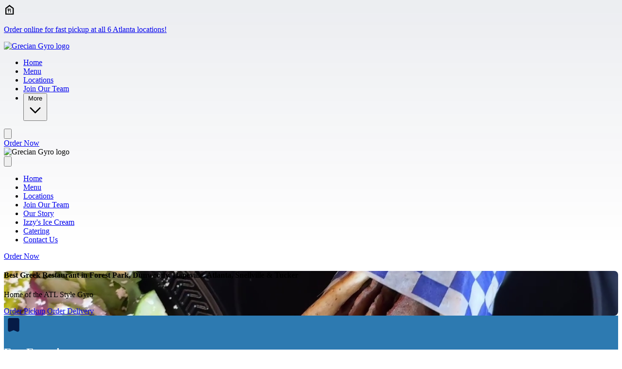

--- FILE ---
content_type: text/html
request_url: https://www.greciangyro.com/
body_size: 121337
content:
<!DOCTYPE html>
<html lang="en">
<head>
  <title>Greek restaurant &amp; gyros in Atlanta near me

 | Grecian Gyro</title>
  <meta content="width=device-width, initial-scale=1" name="viewport">
  <meta charset="UTF-8">
  
  <meta name="description" content="Family-owned since 1982, serving ATL-style gyros, souvlaki, falafel, Greek salads &amp; baklava. Classic Greek restaurant in Atlanta with ordering near me.

" />  
  <meta property="og:title" content="" />
  <meta property="og:description" content="" />
  <meta property="og:image" content="" />
  <meta property="og:type" content="website" />
  <meta property="og:url" content="https://www.greciangyro.com" />

  <link rel="icon" type="image/png" href="https://chowly-coo-configuration-assets.nyc3.digitaloceanspaces.com/chowly-coo-prod-configuration-assets/public/assets/Logo-837-9411c914-2337-49ac-840a-6cf247a705f1.png">
  <link rel="canonical" href="https://www.greciangyro.com" />

  

  

  <link rel="stylesheet" href="/assets/site-a355d6b030b0dd7cbf12a72e13db933058f89c3f0e736bd1e615da3f206abd79.css" data-turbo-track="reload" />
  <link rel="stylesheet" href="/assets/icons-8a8adf1b209dcf6019c445e5477d00b79192f6726b65fd7cf29cf43036ec3917.css" data-turbo-track="reload" />

  <script type="importmap" data-turbo-track="reload">{
  "imports": {
    "application": "/assets/application-4a1c1d27c11faa4dbac51fff4126422169b85739cdee3e8b89ea183bc17a2c23.js",
    "@hotwired/turbo-rails": "/assets/turbo.min-f3765a09513ca1417099ce92257ef54b9d4cf3a7addc7dcbb1d6d848d307ee8a.js",
    "@hotwired/stimulus": "/assets/stimulus.min-dd364f16ec9504dfb72672295637a1c8838773b01c0b441bd41008124c407894.js",
    "@hotwired/stimulus-loading": "/assets/stimulus-loading-3576ce92b149ad5d6959438c6f291e2426c86df3b874c525b30faad51b0d96b3.js",
    "site": "/assets/site-4b047adea2bfbedbd09cb582dd17c2c15e218d15c9dc17cfa26985c983bcea78.js",
    "local-time": "/assets/local-time-821d43d4efe5c285055b57aea1a1f04a89a1019f689de214873d5af45a3ab3d7.js",
    "jquery": "/assets/jquery-9292661fe0d8c5ef2ef35f5ca64d541d70c87e9f6d7f2716d646591a295b7f36.js",
    "jquery-mask-plugin": "/assets/jquery-mask-plugin-12f491759485d6e50f909cf5fb641f245011016ab91b9043c057666fe07a99c0.js",
    "alpinejs": "/assets/alpinejs-1330ff78f6252d676b60ac1291d71df4f04e542899717f8ee4d03a79dec27045.js",
    "swiper": "/assets/swiper-7f75dbb82de8bbee0e764cde34bb5d2b466cf29a41dbcec463259a2c0c272bc5.js",
    "libraries/vidbg": "/assets/libraries/vidbg-ca103f7572673d0e7e3cc8a6a59b200f7ab3da61da78a43e532949d800635fa5.js",
    "controllers/application": "/assets/controllers/application-368d98631bccbf2349e0d4f8269afb3fe9625118341966de054759d96ea86c7e.js",
    "controllers/hello_controller": "/assets/controllers/hello_controller-549135e8e7c683a538c3d6d517339ba470fcfb79d62f738a0a089ba41851a554.js",
    "controllers": "/assets/controllers/index-2db729dddcc5b979110e98de4b6720f83f91a123172e87281d5a58410fc43806.js"
  }
}</script>
<link rel="modulepreload" href="/assets/site-4b047adea2bfbedbd09cb582dd17c2c15e218d15c9dc17cfa26985c983bcea78.js">
<link rel="modulepreload" href="/assets/jquery-9292661fe0d8c5ef2ef35f5ca64d541d70c87e9f6d7f2716d646591a295b7f36.js">
<link rel="modulepreload" href="/assets/jquery-mask-plugin-12f491759485d6e50f909cf5fb641f245011016ab91b9043c057666fe07a99c0.js">
<link rel="modulepreload" href="/assets/alpinejs-1330ff78f6252d676b60ac1291d71df4f04e542899717f8ee4d03a79dec27045.js">
<link rel="modulepreload" href="/assets/swiper-7f75dbb82de8bbee0e764cde34bb5d2b466cf29a41dbcec463259a2c0c272bc5.js">
<script type="module">import "site"</script>

  <link rel="preconnect" href="https://fonts.googleapis.com">
  <link rel="preconnect" href="https://cdnjs.cloudflare.com">
  <link rel="preconnect" href="https://fonts.gstatic.com" crossorigin>
  <link rel="preconnect" href="https://maps.googleapis.com" crossorigin>


  <link href="https://fonts.googleapis.com/css2?family=Material+Symbols+Outlined:opsz,wght,FILL,GRAD@48,700,0..1,0&icon_names=17mp,add_card,ads_click,app_promo,attach_money,award_star,bakery_dining,bookmark_star,breakfast_dining,brightness_alert,cake,cake_add,cleaning_bucket,coffee,credit_card,date_range,directions_bus,drag_click,emoji_food_beverage,explosion,fastfood,featured_seasonal_and_gifts,fiber_new,file_map,file_map_stack,fireplace,food_bank,fork_spoon,glass_cup,home_pin,kid_star,local_bar,local_dining,local_fire_department,local_pizza,location_on,lunch_dining,mail,mark_email_unread,motorcycle,online_prediction,open_in_phone,phone_enabled,pin_drop,potted_plant,priority,quick_reorder,ramen_dining,restaurant,rice_bowl,sell,sentiment_excited,set_meal,settings_cell,shopping_bag,skillet_cooktop,smartphone,soup_kitchen,sports_football,star,star_rate,stockpot,trophy,volunteer_activism,wifi_calling_bar_1,wine_bar&display=block"
        rel="preload" as="style">
  <link href="https://fonts.googleapis.com/css2?family=Material+Symbols+Outlined:opsz,wght,FILL,GRAD@48,700,0..1,0&icon_names=17mp,add_card,ads_click,app_promo,attach_money,award_star,bakery_dining,bookmark_star,breakfast_dining,brightness_alert,cake,cake_add,cleaning_bucket,coffee,credit_card,date_range,directions_bus,drag_click,emoji_food_beverage,explosion,fastfood,featured_seasonal_and_gifts,fiber_new,file_map,file_map_stack,fireplace,food_bank,fork_spoon,glass_cup,home_pin,kid_star,local_bar,local_dining,local_fire_department,local_pizza,location_on,lunch_dining,mail,mark_email_unread,motorcycle,online_prediction,open_in_phone,phone_enabled,pin_drop,potted_plant,priority,quick_reorder,ramen_dining,restaurant,rice_bowl,sell,sentiment_excited,set_meal,settings_cell,shopping_bag,skillet_cooktop,smartphone,soup_kitchen,sports_football,star,star_rate,stockpot,trophy,volunteer_activism,wifi_calling_bar_1,wine_bar&display=block"
      rel="stylesheet">

  <link href="https://cdnjs.cloudflare.com/ajax/libs/font-awesome/6.6.0/css/fontawesome.min.css"
        rel="preload" as="style">
  <link href="https://cdnjs.cloudflare.com/ajax/libs/font-awesome/6.6.0/css/fontawesome.min.css"
      rel="stylesheet">

  <link href="https://cdnjs.cloudflare.com/ajax/libs/font-awesome/6.6.0/css/brands.min.css"
        rel="preload" as="style">
  <link href="https://cdnjs.cloudflare.com/ajax/libs/font-awesome/6.6.0/css/brands.min.css"
      rel="stylesheet">
    
  <script src="https://www.google.com/recaptcha/enterprise.js?render=6LcsffgqAAAAANLXQa19TOl4LbE2V7eS6PfaYhiT" defer></script>
  <script
    src="https://maps.googleapis.com/maps/api/js?key=AIzaSyAkzXdhpOE3VmUpHjl1ZqL5VBuLpJmMrkc&libraries=maps,marker"
    async></script>
  
  <script>
    if (!window.origin.includes('http://localhost')) {
      window.heap=window.heap||[],heap.load=function(e,t){window.heap.appid=e,window.heap.config=t=t||{};var r=document.createElement("script");r.type="text/javascript",r.async=!0,r.src="https://cdn.heapanalytics.com/js/heap-"+e+".js";var a=document.getElementsByTagName("script")[0];a.parentNode.insertBefore(r,a);for(var n=function(e){return function(){heap.push([e].concat(Array.prototype.slice.call(arguments,0)))}},p=["addEventProperties","addUserProperties","clearEventProperties","identify","resetIdentity","removeEventProperty","setEventProperties","track","unsetEventProperty"],o=0;o<p.length;o++)heap[p[o]]=n(p[o])};
      heap.load((window.origin.includes('chowly.dev') ? '3177339425' : '3745098455'));
    }
  </script>

    <link href="https://fonts.googleapis.com/css2?family=Roboto Slab:wght@400;700&amp;family=Roboto Slab:wght@400;700&amp;display=swap"
          rel="preload" as="style">
    <link href="https://fonts.googleapis.com/css2?family=Roboto Slab:wght@400;700&amp;family=Roboto Slab:wght@400;700&amp;display=swap"
          rel="stylesheet">

  <style>
    
    :root {
        /* Light theme colors */
        --bg-primary: white;
        --bg-secondary: #F2F2F2;
        --bg-form: white;
        --text-primary: #212121;
        --text-secondary: #666;
        --text-muted: #666666;
        --border-primary: #061b46;
        --border-secondary: #D7D7D7;
        --stroke-primary: #061b46;
        --stroke-secondary: currentColor;
        --active-bg-opacity: 8%;
        --active-text: #061b46;
        --hover-bg-opacity: 8%;
        --hover-text: #061b46;
        --link-text: #666;
        --link-hover: black;
        --social-bg: #666;
        --social-text: white;
        --placeholder-text: #D7D7D7;
        --focus-border: #777777;
        --button-bg: transparent;
        --button-text: #061b46;
        --button-border: #061b46;
        --button-hover-bg: transparent;
        --button-hover-border: #061b46;
        --brand-primary: #061b46;
        --brand-overlay: rgba(6,27,70,0.08);
        --brand-overlay-heavy: rgba(6,27,70,0.80);
        --dim-overlay: rgba(0,0,0,0.4);
    }
    
    body {
        background: linear-gradient(180deg, rgba(6, 27, 70, 0.08) 0px, rgba(6, 27, 70, 0.00) 520px);
    }

    .grecaptcha-badge { visibility: hidden; }
  </style>

  

    <script data-account="CHOWLY_ACCOUNT_ID" src="https://cdn.userway.org/widget.js" async></script>


  <link rel="stylesheet" href="/assets/vidbg-d74c25397b2a53260e208d026a127f645b2925b6042f570eafa2694b1405e867.css" />

  <script src="/assets/libraries/vidbg-ca103f7572673d0e7e3cc8a6a59b200f7ab3da61da78a43e532949d800635fa5.js"></script>
  <script src="/assets/banner-component-7ca691227cbf2cedb85074f2c9909779ffbd13561781eddaf3f4e9e7a118ef88.js"></script>

  <script async>
    window.chowlyApiHost = 'https://api.chowlyinc.com';
    window.siteHost = 'https://sites.chowly.app';
  </script>

  <script type="application/ld+json">
  {"@context":"https://schema.org","locations":[{"@type":"Restaurant","name":"Grecian Gyro Dunwoody","address":{"@type":"PostalAddress","streetAddress":"4468 Chamblee Dunwoody Rd","addressLocality":"Dunwoody","addressRegion":"GA","postalCode":"30338","addressCountry":"US"},"telephone":"7706805424","geo":{"@type":"GeoCoordinates","latitude":33.9215745,"longitude":-84.31479829999999},"url":"https://www.greciangyro.com#location-46436","priceRange":"$$","openingHoursSpecification":[{"@type":"OpeningHoursSpecification","dayOfWeek":"https://schema.org/Sunday","opens":"11:00:00","closes":"21:30:00"},{"@type":"OpeningHoursSpecification","dayOfWeek":"https://schema.org/Monday","opens":"11:00:00","closes":"21:30:00"},{"@type":"OpeningHoursSpecification","dayOfWeek":"https://schema.org/Tuesday","opens":"11:00:00","closes":"21:30:00"},{"@type":"OpeningHoursSpecification","dayOfWeek":"https://schema.org/Wednesday","opens":"11:00:00","closes":"21:30:00"},{"@type":"OpeningHoursSpecification","dayOfWeek":"https://schema.org/Thursday","opens":"11:00:00","closes":"21:30:00"},{"@type":"OpeningHoursSpecification","dayOfWeek":"https://schema.org/Friday","opens":"11:00:00","closes":"21:30:00"},{"@type":"OpeningHoursSpecification","dayOfWeek":"https://schema.org/Saturday","opens":"11:00:00","closes":"21:30:00"}],"hasMenu":"https://www.greciangyro.com/menu"},{"@type":"Restaurant","name":"Grecian Gyro Forest Park","address":{"@type":"PostalAddress","streetAddress":"4542 Old Dixie Hwy # 104 Forest","addressLocality":"Park","addressRegion":"GA","postalCode":"30297","addressCountry":"US"},"telephone":"4043634000","geo":{"@type":"GeoCoordinates","latitude":33.6308732,"longitude":-84.3860008},"url":"https://www.greciangyro.com#location-46448","priceRange":"$$","openingHoursSpecification":[{"@type":"OpeningHoursSpecification","dayOfWeek":"https://schema.org/Sunday","opens":"11:00:00","closes":"20:30:00"},{"@type":"OpeningHoursSpecification","dayOfWeek":"https://schema.org/Monday","opens":"11:00:00","closes":"21:30:00"},{"@type":"OpeningHoursSpecification","dayOfWeek":"https://schema.org/Tuesday","opens":"11:00:00","closes":"21:30:00"},{"@type":"OpeningHoursSpecification","dayOfWeek":"https://schema.org/Wednesday","opens":"11:00:00","closes":"21:30:00"},{"@type":"OpeningHoursSpecification","dayOfWeek":"https://schema.org/Thursday","opens":"11:00:00","closes":"21:30:00"},{"@type":"OpeningHoursSpecification","dayOfWeek":"https://schema.org/Friday","opens":"11:00:00","closes":"21:30:00"},{"@type":"OpeningHoursSpecification","dayOfWeek":"https://schema.org/Saturday","opens":"11:00:00","closes":"20:30:00"}],"hasMenu":"https://www.greciangyro.com/menu"},{"@type":"Restaurant","name":"Grecian Gyro Hapeville","address":{"@type":"PostalAddress","streetAddress":"855 Virginia Ave","addressLocality":"Hapeville","addressRegion":"GA","postalCode":"30354","addressCountry":"US"},"telephone":"4047621627","geo":{"@type":"GeoCoordinates","latitude":33.6590445,"longitude":-84.417045},"url":"https://www.greciangyro.com#location-46450","priceRange":"$$","openingHoursSpecification":[{"@type":"OpeningHoursSpecification","dayOfWeek":"https://schema.org/Sunday","opens":"11:00:00","closes":"21:00:00"},{"@type":"OpeningHoursSpecification","dayOfWeek":"https://schema.org/Monday","opens":"10:00:00","closes":"21:30:00"},{"@type":"OpeningHoursSpecification","dayOfWeek":"https://schema.org/Tuesday","opens":"10:00:00","closes":"21:30:00"},{"@type":"OpeningHoursSpecification","dayOfWeek":"https://schema.org/Wednesday","opens":"10:00:00","closes":"21:30:00"},{"@type":"OpeningHoursSpecification","dayOfWeek":"https://schema.org/Thursday","opens":"10:00:00","closes":"21:30:00"},{"@type":"OpeningHoursSpecification","dayOfWeek":"https://schema.org/Friday","opens":"10:00:00","closes":"21:30:00"},{"@type":"OpeningHoursSpecification","dayOfWeek":"https://schema.org/Saturday","opens":"11:00:00","closes":"21:00:00"}],"hasMenu":"https://www.greciangyro.com/menu"},{"@type":"Restaurant","name":"Grecian Gyro Northside","address":{"@type":"PostalAddress","streetAddress":"1700 Northside Dr NW B6","addressLocality":"Atlanta","addressRegion":"GA","postalCode":"30318","addressCountry":"US"},"telephone":"4044645300","geo":{"@type":"GeoCoordinates","latitude":33.8011174,"longitude":-84.4081614},"url":"https://www.greciangyro.com#location-46451","priceRange":"$$","openingHoursSpecification":[{"@type":"OpeningHoursSpecification","dayOfWeek":"https://schema.org/Sunday","opens":"11:00:00","closes":"21:30:00"},{"@type":"OpeningHoursSpecification","dayOfWeek":"https://schema.org/Monday","opens":"11:00:00","closes":"21:30:00"},{"@type":"OpeningHoursSpecification","dayOfWeek":"https://schema.org/Tuesday","opens":"11:00:00","closes":"21:30:00"},{"@type":"OpeningHoursSpecification","dayOfWeek":"https://schema.org/Wednesday","opens":"11:00:00","closes":"21:30:00"},{"@type":"OpeningHoursSpecification","dayOfWeek":"https://schema.org/Thursday","opens":"11:00:00","closes":"21:30:00"},{"@type":"OpeningHoursSpecification","dayOfWeek":"https://schema.org/Friday","opens":"11:00:00","closes":"21:30:00"},{"@type":"OpeningHoursSpecification","dayOfWeek":"https://schema.org/Saturday","opens":"11:00:00","closes":"21:30:00"}],"hasMenu":"https://www.greciangyro.com/menu"},{"@type":"Restaurant","name":"Grecian Gyro Snellville","address":{"@type":"PostalAddress","streetAddress":"2735 Main St","addressLocality":"Snellville","addressRegion":"GA","postalCode":"30078","addressCountry":"US"},"telephone":"4702687756","geo":{"@type":"GeoCoordinates","latitude":33.8558073,"longitude":-84.0274613},"url":"https://www.greciangyro.com#location-46452","priceRange":"$$","openingHoursSpecification":[{"@type":"OpeningHoursSpecification","dayOfWeek":"https://schema.org/Sunday","opens":"11:00:00","closes":"21:30:00"},{"@type":"OpeningHoursSpecification","dayOfWeek":"https://schema.org/Monday","opens":"11:00:00","closes":"21:30:00"},{"@type":"OpeningHoursSpecification","dayOfWeek":"https://schema.org/Tuesday","opens":"11:00:00","closes":"21:30:00"},{"@type":"OpeningHoursSpecification","dayOfWeek":"https://schema.org/Wednesday","opens":"11:00:00","closes":"21:30:00"},{"@type":"OpeningHoursSpecification","dayOfWeek":"https://schema.org/Thursday","opens":"11:00:00","closes":"21:30:00"},{"@type":"OpeningHoursSpecification","dayOfWeek":"https://schema.org/Friday","opens":"11:00:00","closes":"21:30:00"},{"@type":"OpeningHoursSpecification","dayOfWeek":"https://schema.org/Saturday","opens":"11:00:00","closes":"21:30:00"}],"hasMenu":"https://www.greciangyro.com/menu"},{"@type":"Restaurant","name":"Grecian Gyro Tucker","address":{"@type":"PostalAddress","streetAddress":"3989 Lawrenceville Hwy","addressLocality":"Tucker","addressRegion":"GA","postalCode":"30084","addressCountry":"US"},"telephone":"6786913988","geo":{"@type":"GeoCoordinates","latitude":33.8490921,"longitude":-84.218965},"url":"https://www.greciangyro.com#location-46453","priceRange":"$$","openingHoursSpecification":[{"@type":"OpeningHoursSpecification","dayOfWeek":"https://schema.org/Sunday","opens":"11:00:00","closes":"21:30:00"},{"@type":"OpeningHoursSpecification","dayOfWeek":"https://schema.org/Monday","opens":"11:00:00","closes":"21:30:00"},{"@type":"OpeningHoursSpecification","dayOfWeek":"https://schema.org/Tuesday","opens":"11:00:00","closes":"21:30:00"},{"@type":"OpeningHoursSpecification","dayOfWeek":"https://schema.org/Wednesday","opens":"11:00:00","closes":"21:30:00"},{"@type":"OpeningHoursSpecification","dayOfWeek":"https://schema.org/Thursday","opens":"11:00:00","closes":"21:30:00"},{"@type":"OpeningHoursSpecification","dayOfWeek":"https://schema.org/Friday","opens":"11:00:00","closes":"21:30:00"},{"@type":"OpeningHoursSpecification","dayOfWeek":"https://schema.org/Saturday","opens":"11:00:00","closes":"21:30:00"}],"hasMenu":"https://www.greciangyro.com/menu"}]}
  </script>
</head>
<body data-organization-id="46760">
  <a href="#main-content" class="sr-only focus:not-sr-only">Skip to main content</a>
  <main id="main-content" role="main" data-maglev-dropzone>
    <section class="grid grid-cols-2 gap-0 justify-center">
      <div class="bg-[var(--brand-primary)] w-full h-[40px] flex justify-center items-center px-4 col-span-2" role="banner" id="section-18PadS6K6O4" data-maglev-section-id="18PadS6K6O4" data-maglev-section-type="site_notification_01">
    <section class="flex items-center space-x-2 max-w-[1440px] w-full justify-center">
        <div class="w-[30px] h-[30px] overflow-hidden">
            <i class="text-white mds-food_bank" data-maglev-id="18PadS6K6O4.icon" aria-hidden="true"></i>
        </div>
        <span data-maglev-id="18PadS6K6O4.title" class="text-white text-[14px] font-normal leading-[24px] text-center line-clamp-2 overflow-hidden"><p><a href="/stores" rel="noopener noreferrer nofollow" maglev-link-type="url">Order online for fast pickup at all 6 Atlanta locations!</a></p></span>
    </section>
</div><header class="sticky top-0 z-50 bg-[var(--bg-primary)] py-[16px] xl:py-[12px] shadow-md w-full col-span-2" id="section-L8RCG5i_0hc" data-maglev-section-id="L8RCG5i_0hc" data-maglev-section-type="standard_nav_01">
  <div class="flex justify-between items-center px-4 xl:px-8 mx-auto w-full">
      <div class="flex items-center">
          <div class="w-20 h-[60px] md:h-[64px] xl:h-[72px] rounded-lg flex-shrink-0 mr-4 xl:mr-8">
            <a href="/" aria-label="Grecian Gyro home">
              <img src="https://image-cdn.chowlyinc.com/300%2Cfit%2Cavif/https%3A%2F%2Fchowly-coo-configuration-assets.nyc3.digitaloceanspaces.com%2Fchowly-coo-prod-configuration-assets%2Fpublic%2Fassets%2FLogo-837-9411c914-2337-49ac-840a-6cf247a705f1.png" alt="Grecian Gyro logo" class="w-full h-full object-contain rounded-lg">
            </a>
          </div>

          <nav role="navigation" aria-label="Main navigation" class="hidden xl:block">
            <ul class="flex">


                <li>
                  <a data-maglev-id="pv6kZ6rtmVQ.link" class="flex bg-[var(--brand-primary)]/[var(--active-bg-opacity)] text-[var(--active-text)] items-center justify-center gap-2 py-2 px-3 text-sm font-semibold rounded-md mr-3" aria-current="page" href="/"><span data-maglev-id="pv6kZ6rtmVQ.link.text">Home</span></a>
                </li>

                <li>
                  <a data-maglev-id="uStkp1n_iyk.link" class="flex text-[var(--text-muted)] hover:bg-[var(--brand-primary)]/[var(--hover-bg-opacity)] items-center justify-center gap-2 py-2 px-3 text-sm font-semibold rounded-md mr-3" aria-current="false" href="/menu"><span data-maglev-id="uStkp1n_iyk.link.text">Menu</span></a>
                </li>

                <li>
                  <a data-maglev-id="pi8UkcVBuKw.link" class="flex text-[var(--text-muted)] hover:bg-[var(--brand-primary)]/[var(--hover-bg-opacity)] items-center justify-center gap-2 py-2 px-3 text-sm font-semibold rounded-md mr-3" aria-current="false" href="/location"><span data-maglev-id="pi8UkcVBuKw.link.text">Locations</span></a>
                </li>

                <li>
                  <a data-maglev-id="wM2Nv3_iZzw.link" class="flex text-[var(--text-muted)] hover:bg-[var(--brand-primary)]/[var(--hover-bg-opacity)] items-center justify-center gap-2 py-2 px-3 text-sm font-semibold rounded-md mr-3" aria-current="false" href="/join-our-team"><span data-maglev-id="wM2Nv3_iZzw.link.text">Join Our Team</span></a>
                </li>

                <li class="relative">
                  <button id="more-menu-button" class="flex text-[var(--text-muted)] hover:bg-[var(--brand-primary)]/[var(--hover-bg-opacity)] items-center justify-center gap-2 py-2 px-3 text-sm font-semibold rounded-md mr-3">
                    More
                    <svg id="more-arrow" xmlns="http://www.w3.org/2000/svg" class="h-4 w-4 transition-transform duration-300" fill="none" viewBox="0 0 24 24" stroke="currentColor">
                      <path stroke-linecap="round" stroke-linejoin="round" stroke-width="2" d="M19 9l-7 7-7-7" />
                    </svg>
                  </button>
                  <div id="more-dropdown" class="hidden fixed left-0 right-0 w-full z-50 transition-all duration-300">
                    <div class="mx-auto max-w-7xl bg-[var(--bg-secondary)] shadow-lg p-6 rounded-lg dropdown-top-shadow">
                      <div class="grid grid-cols-3 gap-4">
                          <div class="w-full mb-2">
                            <a data-maglev-id="QaBmt5B6e0I.link" class="text-[var(--text-muted)] hover:bg-[var(--brand-primary)]/[var(--hover-bg-opacity)] inline-block py-2 px-4 text-sm font-medium rounded-md" aria-current="false" href="/our-story"><span data-maglev-id="QaBmt5B6e0I.link.text">Our Story</span></a>
                          </div>
                          <div class="w-full mb-2">
                            <a data-maglev-id="nDzc4C_Fztw.link" class="text-[var(--text-muted)] hover:bg-[var(--brand-primary)]/[var(--hover-bg-opacity)] inline-block py-2 px-4 text-sm font-medium rounded-md" aria-current="false" href="/izzys-ice-cream"><span data-maglev-id="nDzc4C_Fztw.link.text">Izzy&#39;s Ice Cream</span></a>
                          </div>
                          <div class="w-full mb-2">
                            <a data-maglev-id="8PWezvdGspU.link" class="text-[var(--text-muted)] hover:bg-[var(--brand-primary)]/[var(--hover-bg-opacity)] inline-block py-2 px-4 text-sm font-medium rounded-md" aria-current="false" href="/catering"><span data-maglev-id="8PWezvdGspU.link.text">Catering</span></a>
                          </div>
                          <div class="w-full mb-2">
                            <a data-maglev-id="yESa8jElb7c.link" class="text-[var(--text-muted)] hover:bg-[var(--brand-primary)]/[var(--hover-bg-opacity)] inline-block py-2 px-4 text-sm font-medium rounded-md" aria-current="false" href="/contact-us"><span data-maglev-id="yESa8jElb7c.link.text">Contact Us</span></a>
                          </div>
                      </div>
                    </div>
                  </div>
                </li>
            </ul>
          </nav>
      </div>

      <div class="xl:hidden">
          <button id="menu-toggle" class="focus:outline-none" aria-expanded="false" aria-controls="mobile-menu" aria-label="Toggle menu">
              <svg xmlns="http://www.w3.org/2000/svg" class="h-6 w-6" fill="none" viewBox="0 0 24 24" stroke="var(--stroke-primary)">
                  <path stroke-linecap="round" stroke-linejoin="round" stroke-width="2" d="M4 6h16M4 12h16M4 18h16" />
              </svg>
          </button>
      </div>

      <a href="/stores" class="hidden xl:inline-flex items-center justify-center h-12 px-8 bg-[var(--brand-primary)] text-white text-base font-semibold rounded-md hover:brightness-90">Order Now</a>
  </div>

  <div id="mobile-menu" class="hidden fixed top-0 left-0 w-full h-full bg-[var(--bg-primary)] z-50 overflow-y-auto" aria-hidden="true">
      <div class="flex justify-between items-center px-4 py-4 sticky top-0 bg-[var(--bg-primary)] z-10">
          <div class="w-20 h-[60px] md:h-[64px] xl:h-[72px] rounded-lg flex-shrink-0 mr-4 xl:mr-8">
              <img src="https://image-cdn.chowlyinc.com/300%2Cfit%2Cavif/https%3A%2F%2Fchowly-coo-configuration-assets.nyc3.digitaloceanspaces.com%2Fchowly-coo-prod-configuration-assets%2Fpublic%2Fassets%2FLogo-837-9411c914-2337-49ac-840a-6cf247a705f1.png" alt="Grecian Gyro logo" class="w-full h-full object-contain rounded-lg">
          </div>
          <button id="menu-close" class="focus:outline-none" aria-label="Close menu">
              <svg xmlns="http://www.w3.org/2000/svg" class="h-6 w-6" fill="none" viewBox="0 0 24 24" stroke="var(--stroke-primary)">
                  <path stroke-linecap="round" stroke-linejoin="round" stroke-width="2" d="M6 18L18 6M6 6l12 12" />
              </svg>
          </button>
      </div>

      <nav role="navigation" aria-label="Mobile navigation" class="pb-32">
        <ul class="flex flex-col items-start px-5 space-y-6 mt-8">

            <li>
              <a data-maglev-id="pv6kZ6rtmVQ.link" class="bg-[var(--brand-primary)]/[var(--active-bg-opacity)] text-[var(--active-text)] py-2 px-4 text-sm font-semibold pl-3" aria-current="page" href="/"><span data-maglev-id="pv6kZ6rtmVQ.link.text">Home</span></a>
            </li>

            <li>
              <a data-maglev-id="uStkp1n_iyk.link" class="text-[var(--text-muted)] hover:bg-[var(--brand-primary)]/[var(--hover-bg-opacity)] py-2 px-4 text-sm font-semibold pl-3" aria-current="false" href="/menu"><span data-maglev-id="uStkp1n_iyk.link.text">Menu</span></a>
            </li>

            <li>
              <a data-maglev-id="pi8UkcVBuKw.link" class="text-[var(--text-muted)] hover:bg-[var(--brand-primary)]/[var(--hover-bg-opacity)] py-2 px-4 text-sm font-semibold pl-3" aria-current="false" href="/location"><span data-maglev-id="pi8UkcVBuKw.link.text">Locations</span></a>
            </li>

            <li>
              <a data-maglev-id="wM2Nv3_iZzw.link" class="text-[var(--text-muted)] hover:bg-[var(--brand-primary)]/[var(--hover-bg-opacity)] py-2 px-4 text-sm font-semibold pl-3" aria-current="false" href="/join-our-team"><span data-maglev-id="wM2Nv3_iZzw.link.text">Join Our Team</span></a>
            </li>

            <li>
              <a data-maglev-id="QaBmt5B6e0I.link" class="text-[var(--text-muted)] hover:bg-[var(--brand-primary)]/[var(--hover-bg-opacity)] py-2 px-4 text-sm font-semibold pl-3" aria-current="false" href="/our-story"><span data-maglev-id="QaBmt5B6e0I.link.text">Our Story</span></a>
            </li>

            <li>
              <a data-maglev-id="nDzc4C_Fztw.link" class="text-[var(--text-muted)] hover:bg-[var(--brand-primary)]/[var(--hover-bg-opacity)] py-2 px-4 text-sm font-semibold pl-3" aria-current="false" href="/izzys-ice-cream"><span data-maglev-id="nDzc4C_Fztw.link.text">Izzy&#39;s Ice Cream</span></a>
            </li>

            <li>
              <a data-maglev-id="8PWezvdGspU.link" class="text-[var(--text-muted)] hover:bg-[var(--brand-primary)]/[var(--hover-bg-opacity)] py-2 px-4 text-sm font-semibold pl-3" aria-current="false" href="/catering"><span data-maglev-id="8PWezvdGspU.link.text">Catering</span></a>
            </li>

            <li>
              <a data-maglev-id="yESa8jElb7c.link" class="text-[var(--text-muted)] hover:bg-[var(--brand-primary)]/[var(--hover-bg-opacity)] py-2 px-4 text-sm font-semibold pl-3" aria-current="false" href="/contact-us"><span data-maglev-id="yESa8jElb7c.link.text">Contact Us</span></a>
            </li>
        </ul>
      </nav>

      <div class="fixed bottom-0 left-0 w-full flex flex-col items-center space-y-8 py-8 bg-[var(--bg-primary)] border-[var(--border-secondary)]">
          <div class="flex justify-center w-full">
            <a href="/stores" class="inline-flex h-12 px-8 justify-center items-center gap-2 flex-shrink-0 rounded-[6px] bg-[var(--brand-primary)] text-white text-[15px] font-semibold leading-[150%] hover:brightness-90">Order Now</a>
          </div>
      </div>
  </div>
</header>
<script>
  const menuToggle = document.getElementById('menu-toggle');
  const menuClose = document.getElementById('menu-close');
  const mobileMenu = document.getElementById('mobile-menu');

  menuToggle.addEventListener('click', () => {
      mobileMenu.classList.remove('hidden');
      mobileMenu.setAttribute('aria-hidden', 'false');
      menuToggle.setAttribute('aria-expanded', 'true');
  });

  menuClose.addEventListener('click', () => {
      mobileMenu.classList.add('hidden');
      mobileMenu.setAttribute('aria-hidden', 'true');
      menuToggle.setAttribute('aria-expanded', 'false');
  });

  document.addEventListener('DOMContentLoaded', function() {
    const moreButton = document.getElementById('more-menu-button');
    const moreDropdown = document.getElementById('more-dropdown');
    const moreArrow = document.getElementById('more-arrow');

    if (moreButton && moreDropdown && moreArrow) {
      let isOpen = false;
      let isHoveringButton = false;
      let isHoveringDropdown = false;
      let dropdownTimeout;

      function showDropdown() {
        clearTimeout(dropdownTimeout);
        moreDropdown.classList.remove('hidden');
        moreDropdown.style.opacity = '1';
        moreArrow.classList.add('rotate-180');
        isOpen = true;
      }

      function hideDropdown() {
        moreDropdown.style.opacity = '0';
        moreArrow.classList.remove('rotate-180');

        dropdownTimeout = setTimeout(() => {
          moreDropdown.classList.add('hidden');
          isOpen = false;
        }, 300); // Same as transition duration
      }

      function toggleDropdown() {
        if (isOpen) {
          hideDropdown();
        } else {
          showDropdown();
        }
      }

      function updateDropdownVisibility() {
        if (isHoveringButton || isHoveringDropdown) {
          showDropdown();
        } else {
          hideDropdown();
        }
      }

      // Click functionality
      moreButton.addEventListener('click', function(e) {
        e.preventDefault();
        toggleDropdown();
      });

      // Also allow hover functionality
      moreButton.addEventListener('mouseenter', () => {
        isHoveringButton = true;
        updateDropdownVisibility();
      });

      moreButton.addEventListener('mouseleave', () => {
        isHoveringButton = false;
        toggleDropdown();

      });

      moreDropdown.addEventListener('mouseenter', () => {
        isHoveringDropdown = true;
        updateDropdownVisibility();
      });

      moreDropdown.addEventListener('mouseleave', () => {
        isHoveringDropdown = false;
        toggleDropdown();

      });

      // Close dropdown when clicking outside
      document.addEventListener('click', function(e) {
        if (isOpen && !moreButton.contains(e.target) && !moreDropdown.contains(e.target)) {
          hideDropdown();
        }
      });
    }
  });
</script>

<style>
  .rotate-180 {
    transform: rotate(180deg);
    transition: transform 300ms;
  }

  #more-dropdown {
    opacity: 0;
    transition: opacity 300ms;
    position: absolute;
    top: 100%;
    left: 50%;
    right: 0;
    width: 80vw;
    margin-left: auto;
    margin-right: auto;
    z-index: 50;
    transform: translateX(calc(-50% + 10vw));
  }

  .dropdown-top-shadow {
    box-shadow: 0 -4px 6px -1px rgba(0, 0, 0, 0.1), 0 -2px 4px -1px rgba(0, 0, 0, 0.06),
                0 4px 6px -1px rgba(0, 0, 0, 0.1), 0 2px 4px -1px rgba(0, 0, 0, 0.06);
  }
</style>



<section class="w-full px-4 xl:px-0 col-span-2" role="banner" id="section-1GwS2VM1LQw" data-maglev-section-id="1GwS2VM1LQw" data-maglev-section-type="hero_cta_01">
  <div class="vidbg-d23197582937b54df44eca6f w-full xl:w-[1200px] h-[680px] flex-shrink-0 rounded-lg relative mx-auto my-10 bg-cover bg-center " style="background-image: url();">
    

    
    <article class="absolute inset-0 flex flex-col justify-center mx-6 xl:mx-0 xl:pl-20 xl:py-16">
      <header class="max-w-[400px] md:max-w-[500px] xl:max-w-[650px]">
        <h1 data-maglev-id="1GwS2VM1LQw.title" class="text-white font-semibold text-[20px] md:text-[24px] xl:text-[28px] leading-tight tracking-wide uppercase">Best Greek Restaurant in Forest Park, Dunwoody, Hapeville, Atlanta, Snellville &amp; Tucker</h1>
      </header>
      <div class="max-w-[400px] md:max-w-[500px] xl:max-w-[650px]">
        <p data-maglev-id="1GwS2VM1LQw.description" class="text-white font-bold text-[32px] md:text-[48px] xl:text-[56px] leading-tight xl:leading-[64px]">Home of the ATL Style Gyro</p>
      </div>
      <div class="mt-2">
          <a data-maglev-id="1GwS2VM1LQw.button" class="block md:inline-block bg-[var(--brand-primary)] text-white py-3 px-8 text-sm xl:text-base font-semibold leading-[150%] hover:brightness-90 rounded-md md:self-start" href="/stores"><span data-maglev-id="1GwS2VM1LQw.button.text">Order Pickup</span></a>
          <a data-maglev-id="1GwS2VM1LQw.button_2" class="block mt-2 md:mt-0 md:inline-block bg-white text-[var(--button-text)] py-3 md:ml-1 px-8 text-sm xl:text-base font-semibold leading-[150%] hover:brightness-90 rounded-md md:self-start" href="/stores"><span data-maglev-id="1GwS2VM1LQw.button_2.text">Order Delivery</span></a>
      </div>
    </article>

      <script>
          new vidbg('.vidbg-d23197582937b54df44eca6f', {
            mp4: "/maglev/assets/a415098c-4eeb-4699-b3a5-0e5a6e008dd3-group-pan-shot-no-text.mp4"
          });
      </script>

    <style>
      .vidbg-d23197582937b54df44eca6f .vidbg-container {
        border-radius: 0.5rem;
      }
    </style>
  </div>
</section>

<section class="w-full xl:w-[1200px] flex-shrink-0 rounded-lg relative mx-auto mt-[60px] bg-[var(--brand-overlay)] py-10 xl:py-14 px-6 xl:px-20 col-span-2" aria-labelledby="top-picks-heading" id="section-QSfoFuOyppg" data-maglev-section-id="QSfoFuOyppg" data-maglev-section-type="top_10_picks_01">
  <div class="absolute top-[-12px] left-6 xl:left-20" aria-hidden="true">
      <svg xmlns="http://www.w3.org/2000/svg" width="40" height="40" viewBox="0 0 40 40" fill="none">
          <path d="M19.9999 30L12.9999 33C11.8888 33.4722 10.8333 33.3819 9.83325 32.7292C8.83325 32.0764 8.33325 31.1528 8.33325 29.9583V8.33333C8.33325 7.41667 8.65964 6.63194 9.31242 5.97917C9.9652 5.32639 10.7499 5 11.6666 5H28.3333C29.2499 5 30.0346 5.32639 30.6874 5.97917C31.3402 6.63194 31.6666 7.41667 31.6666 8.33333V29.9583C31.6666 31.1528 31.1666 32.0764 30.1666 32.7292C29.1666 33.3819 28.111 33.4722 26.9999 33L19.9999 30Z" fill="var(--brand-primary)"/>
      </svg>
  </div>
  <header class="flex flex-col xl:flex-row justify-between items-start xl:items-center">
    <div>
        <h2 id="top-picks-heading" class="text-[var(--text-primary)] font-semibold text-[32px] xl:text-[48px] leading-none tracking-[-0.48px]">
          Fan Favorites
        </h2>
        <p class="text-[var(--text-secondary)] text-[14px] xl:text-[16px] font-normal leading-[24px] mt-3">
          Our Most-Loved Greek Dishes
        </p>
    </div>
    <a href="/stores" class="mt-6 xl:mt-0 bg-[var(--brand-primary)] text-white py-3 px-8 text-base font-semibold leading-[150%] hover:brightness-90 rounded-md w-auto md:self-end whitespace-nowrap">
        Order Now
    </a>
  </header>
  <section class="mt-8 flex gap-x-4 overflow-x-auto">


      <article class="w-[248px] flex-shrink-0 rounded-lg bg-[var(--bg-primary)] shadow-md overflow-hidden">
          
          <figure class="m-0">
            <img src="/maglev/assets/c1b3adfd-f3fb-4dee-92ad-14fd90be6d95-gyro-20wrap-201.avif" alt="Gyro Wrap" class="w-full h-[207px] flex-shrink-0 object-cover">
          </figure>
          <div class="p-4">
              <h3 class="text-[var(--text-primary)] font-semibold text-[16px] leading-[24px]">
                Gyro Wrap
              </h3>
              <p class="text-[var(--text-secondary)] mt-2 text-[14px] leading-[18px] font-normal line-clamp-2">
                Grilled Pita Stuffed with thinly sliced Gyro Meat, Onions, Tomatoes, and Nick's Famous Grecian&nbsp;Sauce.
              </p>
              <a href="/stores" class="text-[var(--brand-primary)] mt-4 text-[12px] font-semibold leading-[16px]">
                  Add Item
              </a>
          </div>
      </article>


      <article class="w-[248px] flex-shrink-0 rounded-lg bg-[var(--bg-primary)] shadow-md overflow-hidden">
          
          <figure class="m-0">
            <img src="/maglev/assets/cba35dfc-defd-43e7-b688-95399b104ef9-steak-20plate-201.avif" alt="Steak Plate" class="w-full h-[207px] flex-shrink-0 object-cover">
          </figure>
          <div class="p-4">
              <h3 class="text-[var(--text-primary)] font-semibold text-[16px] leading-[24px]">
                Steak Plate
              </h3>
              <p class="text-[var(--text-secondary)] mt-2 text-[14px] leading-[18px] font-normal line-clamp-2">
                Marinated and Grilled Beef Tenderloin Tips. Served with Grecian Potatoes, Salad, Pita Bread and Nick’s Famous Grecian Sauce and Dressing
              </p>
              <a href="/stores" class="text-[var(--brand-primary)] mt-4 text-[12px] font-semibold leading-[16px]">
                  Add Item
              </a>
          </div>
      </article>


      <article class="w-[248px] flex-shrink-0 rounded-lg bg-[var(--bg-primary)] shadow-md overflow-hidden">
          
          <figure class="m-0">
            <img src="/maglev/assets/0080f2f2-da3f-4914-9621-e3526d7cd57e-new-20build-20your-20own-20grecian-20bowl.avif" alt="New Build Your Own Grecian Bowl" class="w-full h-[207px] flex-shrink-0 object-cover">
          </figure>
          <div class="p-4">
              <h3 class="text-[var(--text-primary)] font-semibold text-[16px] leading-[24px]">
                New Build Your Own Grecian Bowl
              </h3>
              <p class="text-[var(--text-secondary)] mt-2 text-[14px] leading-[18px] font-normal line-clamp-2">
                New Customized Grecian Bowls! 
Build your own Grecian Rice Bowl. Choose a base, 1 protein, 3 toppings and 1 sauce
              </p>
              <a href="/stores" class="text-[var(--brand-primary)] mt-4 text-[12px] font-semibold leading-[16px]">
                  Add Item
              </a>
          </div>
      </article>


      <article class="w-[248px] flex-shrink-0 rounded-lg bg-[var(--bg-primary)] shadow-md overflow-hidden">
          
          <figure class="m-0">
            <img src="/maglev/assets/aa00f3b6-cc7a-4435-8f2c-d15704619e49-grecian-20salad-20w-20meat-201.avif" alt="Salad with Chicken" class="w-full h-[207px] flex-shrink-0 object-cover">
          </figure>
          <div class="p-4">
              <h3 class="text-[var(--text-primary)] font-semibold text-[16px] leading-[24px]">
                Salad with Chicken
              </h3>
              <p class="text-[var(--text-secondary)] mt-2 text-[14px] leading-[18px] font-normal line-clamp-2">
                Entrée Portion of our Greek Salad with Lettuce, Tomatoes, Onions, Cucumbers, Kalamata Olives, Pepperoncini Peppers and Feta Cheese served with Grilled Pita Bread Slices and Grecian Dressing topped with Your Choice of Protein
              </p>
              <a href="/stores" class="text-[var(--brand-primary)] mt-4 text-[12px] font-semibold leading-[16px]">
                  Add Item
              </a>
          </div>
      </article>


      <article class="w-[248px] flex-shrink-0 rounded-lg bg-[var(--bg-primary)] shadow-md overflow-hidden">
          
          <figure class="m-0">
            <img src="/maglev/assets/c96770f7-40fd-4c18-a688-76b7f72da8da-baklava-20nutella-20sundae.avif" alt="Baklava Nutella Sundae" class="w-full h-[207px] flex-shrink-0 object-cover">
          </figure>
          <div class="p-4">
              <h3 class="text-[var(--text-primary)] font-semibold text-[16px] leading-[24px]">
                Baklava Nutella Sundae
              </h3>
              <p class="text-[var(--text-secondary)] mt-2 text-[14px] leading-[18px] font-normal line-clamp-2">
                Classic Greek Pastry made with delicate, flaky Phyllo Dough filled with a Traditional Blend of Nuts and Honey
              </p>
              <a href="/stores" class="text-[var(--brand-primary)] mt-4 text-[12px] font-semibold leading-[16px]">
                  Add Item
              </a>
          </div>
      </article>
  </section>
</section>    
<section class="flex flex-grow flex-col  xl:flex-row items-center  xl:justify-evenly gap-6 xl:gap-6 w-full xl:w-[1200px] mx-auto mt-10 xl:mt-20 px-4 xl:px-0 col-span-2 md:col-span-1 xl:col-span-2" id="section-d1ypz5N03ek" data-maglev-section-id="d1ypz5N03ek" data-maglev-section-type="image_left_01">
  <figure class="w-full xl:w-[500px] flex-shrink-0 hidden #{layout_classes[:tablet_image_show]} xl:block order-1">
      <img src="/maglev/assets/f07ae1ac-38e8-4518-9f84-6b7d56a9ee47-falafel-20wrap-205.avif" alt="Once a Week, Go Greek! Best Greek Food in Atlanta" data-maglev-id="d1ypz5N03ek.image" class="rounded-lg w-full h-auto object-cover" />
  </figure>
  <article class="w-full xl:w-[480px] flex-shrink-0 text-left order-2">
      <h2 data-maglev-id="d1ypz5N03ek.title" class="text-[var(--text-primary)] font-semibold text-[32px] xl:text-[48px] leading-none tracking-[-0.48px]" id="section-title-e8847c71aa54">Once a Week, Go Greek! Best Greek Food in Atlanta</h2>

      <figure class="#{layout_classes[:tablet_image_hide]} xl:hidden w-full mt-4">
        <img src="/maglev/assets/f07ae1ac-38e8-4518-9f84-6b7d56a9ee47-falafel-20wrap-205.avif" alt="Once a Week, Go Greek! Best Greek Food in Atlanta" data-maglev-id="d1ypz5N03ek.image" class="rounded-lg w-full h-auto object-cover" />
      </figure>
      
      <p data-maglev-id="d1ypz5N03ek.body" class="text-[var(--text-secondary)] text-[14px] xl:text-[16px] font-normal leading-[24px] mt-4">At <strong>Grecian Gyro</strong>, we serve up bold, classic Greek flavors with a modern twist. Our menu features savory gyro wraps on warm grilled pita, tender grilled meats, vegetarian favorites like hummus, and crispy spanakopita. Whether you’re here for a quick lunch or a family meal, finish it off with our house-made baklava, sweet, flaky, and unforgettable.</p>

        <a data-maglev-id="d1ypz5N03ek.button" class="inline-flex h-[48px] px-8 py-4 justify-center items-center gap-2 flex-shrink-0 bg-[var(--button-bg)] text-[var(--button-text)] border border-[var(--button-border)] hover:bg-[var(--button-hover-bg)] hover:border-[var(--button-hover-border)] text-[15px] font-semibold leading-[150%] rounded-[6px] mt-7" href="/stores"><span data-maglev-id="d1ypz5N03ek.button.text">Order Now</span></a>
  </article>
</section>
<section class="flex flex-grow flex-col  xl:flex-row items-center  xl:justify-evenly gap-6 xl:gap-6 w-full xl:w-[1200px] mx-auto mt-10 xl:mt-20 px-4 xl:px-0 col-span-2 md:col-span-1 xl:col-span-2" id="section-R7CAbO9cpcg" data-maglev-section-id="R7CAbO9cpcg" data-maglev-section-type="image_right_01">
  <article class="w-full xl:w-[480px] flex-shrink-0 text-left order-2 xl:order-1">
      <h2 data-maglev-id="R7CAbO9cpcg.title" class="text-[var(--text-primary)] font-semibold text-[32px] xl:text-[48px] leading-none tracking-[-0.48px]" id="section-title-2e76f2f648ef">Greek Catering for Every Occasion </h2>

      <figure class="#{layout_classes[:tablet_image_hide]} xl:hidden w-full mt-4">
        <img src="/maglev/assets/a11bee89-44ad-4732-b1c0-cd8a34d7ecc9-family-20wraps-20-28feeds-204-29.avif" alt="Greek Catering for Every Occasion " data-maglev-id="R7CAbO9cpcg.image" class="rounded-lg w-full h-auto object-cover" />
      </figure>
      
      <p data-maglev-id="R7CAbO9cpcg.body" class="text-[var(--text-secondary)] text-[14px] xl:text-[16px] font-normal leading-[24px] mt-4">Bring bold, authentic Greek flavor to your next event with Grecian Gyro catering. Whether you're hosting a business lunch, film crew, holiday party, rehearsal dinner, or game day gathering, we’ve got you covered with gyro wraps, vegetarian favorites, and crowd-pleasing platters made fresh and ready to serve.</p>

        <a data-maglev-id="R7CAbO9cpcg.button" class="inline-flex h-[48px] px-8 py-4 justify-center items-center gap-2 flex-shrink-0 bg-[var(--button-bg)] text-[var(--button-text)] border border-[var(--button-border)] hover:bg-[var(--button-hover-bg)] hover:border-[var(--button-hover-border)] text-[15px] font-semibold leading-[150%] rounded-[6px] mt-7" href="/stores"><span data-maglev-id="R7CAbO9cpcg.button.text">Start Your Order</span></a>
  </article>
  <figure class="w-full xl:w-[500px] flex-shrink-0 hidden #{layout_classes[:tablet_image_show]} xl:block order-1 xl:order-2">
      <img src="/maglev/assets/a11bee89-44ad-4732-b1c0-cd8a34d7ecc9-family-20wraps-20-28feeds-204-29.avif" alt="Greek Catering for Every Occasion " data-maglev-id="R7CAbO9cpcg.image" class="rounded-lg w-full h-auto object-cover" />
  </figure>
</section>

<section class="w-full px-4 xl:px-0 col-span-2" id="section-EBqSOxLIhyQ" data-maglev-section-id="EBqSOxLIhyQ" data-maglev-section-type="center_text_01">
  <article class="w-full xl:w-[1200px] flex-shrink-0 relative mx-auto my-10 bg-cover bg-center" style="background-image: url(/maglev/assets/b7293b0d-2bde-4866-a46a-8252fa44134f-blue.avif)">

    <div class="w-full flex-shrink-0 text-center p-8 lg:p-16">
        <h2 data-maglev-id="EBqSOxLIhyQ.title" class="font-semibold text-shadow text-[var(--text-primary)] text-[36px] xl:text-[48px] leading-none" id="section-title-1bb412a51982">A Greek Dream, Born in Atlanta</h2>

        <p data-maglev-id="EBqSOxLIhyQ.body" class="text-[var(--text-primary)] text-shadow text-[14px] xl:text-[16px] font-normal leading-[24px] mt-4" aria-labelledby="section-title-1bb412a51982">In 1982, Nick Koulouris opened the first Grecian Gyro in Hapeville with just $50, a dream of sharing his Greek heritage, and a secret sauce recipe that’s still used today. And it has grown into a beloved local favorite across metro Atlanta, serving up authentic Greek flavor, one gyro at a time.</p>

    </div>
  </article>

</section><section class="w-full xl:w-[1200px] flex-shrink-0 rounded-lg bg-[var(--bg-secondary)] mx-auto my-20 p-6 xl:p-10 col-span-2" id="section-06AxFHl0obQ" data-maglev-section-id="06AxFHl0obQ" data-maglev-section-type="review_01">
  <header class="text-center">
      <h2 id="reviews-heading" class="text-[var(--text-primary)] text-[32px] xl:text-[48px] font-semibold tracking-[-0.48px]">
          Customer Reviews
      </h2>
      <p class="text-[var(--text-secondary)] text-[14px] xl:text-[16px] font-normal leading-[24px] mt-3">
        <p></p>
      </p>
  </header>
  <div class="mt-10 flex gap-x-4 overflow-x-auto" aria-labelledby="reviews-heading">
      <article class="w-[248px] flex-shrink-0 rounded-lg bg-[var(--bg-primary)] shadow-md p-6 h-fit">
        <div class="flex items-center mb-4">
            <img src="https://image-cdn.chowlyinc.com/75x75%2Cfit/https%3A%2F%2Flh3.googleusercontent.com%2Fa-%2FALV-UjUIyK-wD6t4VnXwMcZMHH-JJjVkvBtgAjguVTqP5hXCYUPB5xo%3Ds120-c-rp-mo-br100" alt="Danielle Voigt" class="w-10 h-10 mr-4">
            <div>
                <h3 class="text-[var(--text-primary)] font-semibold text-[16px] leading-[24px]">Danielle Voigt</h3>
                <div class="flex text-yellow-500 mt-1" style="--star-rating: 5;">
                  <span data-star="5"></span>
                </div>
            </div>
        </div>
        <p class="review-text text-[var(--text-secondary)] text-[14px] leading-[20px]">
            <span>Ordered for 10 people same day and they were so accommodating! Last minute hosted family and the food was amazing, service was exceptional, and food was ready on time and ready to go for pickup! Will absolutely be using them again for catering.</span>
        </p>
      </article>
      <article class="w-[248px] flex-shrink-0 rounded-lg bg-[var(--bg-primary)] shadow-md p-6 h-fit">
        <div class="flex items-center mb-4">
            <img src="https://image-cdn.chowlyinc.com/75x75%2Cfit/https%3A%2F%2Flh3.googleusercontent.com%2Fa-%2FALV-UjXTg2hok05iHKyVjuVh7tQTbVVh0pPGzmfQZVmLFvsfdAy0xTU%3Ds120-c-rp-mo-ba2-br100" alt="Helen Panos" class="w-10 h-10 mr-4">
            <div>
                <h3 class="text-[var(--text-primary)] font-semibold text-[16px] leading-[24px]">Helen Panos</h3>
                <div class="flex text-yellow-500 mt-1" style="--star-rating: 5;">
                  <span data-star="5"></span>
                </div>
            </div>
        </div>
        <p class="review-text text-[var(--text-secondary)] text-[14px] leading-[20px]">
            <span>Grecian Gyro in Dunwoody was a great experience.  I particularly liked the fact they serve bowls that can be customized with choices. My husband also enjoyed his gyro. The employees were very kind and pleasant. Service was quick as well.</span>
        </p>
      </article>
      <article class="w-[248px] flex-shrink-0 rounded-lg bg-[var(--bg-primary)] shadow-md p-6 h-fit">
        <div class="flex items-center mb-4">
            <img src="https://image-cdn.chowlyinc.com/75x75%2Cfit/https%3A%2F%2Flh3.googleusercontent.com%2Fa%2FACg8ocLk1A6MOfN8xNK5RoRUaEvGZmgmA2uGR3rY21eEZARVmVVeWA%3Ds120-c-rp-mo-br100" alt="Thomas Mak" class="w-10 h-10 mr-4">
            <div>
                <h3 class="text-[var(--text-primary)] font-semibold text-[16px] leading-[24px]">Thomas Mak</h3>
                <div class="flex text-yellow-500 mt-1" style="--star-rating: 5;">
                  <span data-star="5"></span>
                </div>
            </div>
        </div>
        <p class="review-text text-[var(--text-secondary)] text-[14px] leading-[20px]">
            <span>The food always tastes great and the presentation is appetizing. I love that I can place an order over the phone and the staff will have it ready when I arrive. Staff is friendly and I’ve eaten there for over 7 years and never experienced anything but friendly, professional service. My go to place for gyros!</span>
        </p>
      </article>
      <article class="w-[248px] flex-shrink-0 rounded-lg bg-[var(--bg-primary)] shadow-md p-6 h-fit">
        <div class="flex items-center mb-4">
            <img src="https://image-cdn.chowlyinc.com/75x75%2Cfit/https%3A%2F%2Flh3.googleusercontent.com%2Fa%2FACg8ocIWE66ZCITUbhdVKz5QnZlEowZso_E_293X9ryWG7MSK8b-WA%3Ds120-c-rp-mo-ba2-br100" alt="Yei Oh" class="w-10 h-10 mr-4">
            <div>
                <h3 class="text-[var(--text-primary)] font-semibold text-[16px] leading-[24px]">Yei Oh</h3>
                <div class="flex text-yellow-500 mt-1" style="--star-rating: 5;">
                  <span data-star="5"></span>
                </div>
            </div>
        </div>
        <p class="review-text text-[var(--text-secondary)] text-[14px] leading-[20px]">
            <span class="truncated-part">We Grubhubbed and it was super quick! It was our first time trying the place and we really enjoyed it! We ordered the steak plate, chicken plate and the steak wrap. The plates come with salad, potatoes and sauces. The potatoes were very well seasoned! The steak wrap was our favorite and we would order it again! Thanks</span>
            <span class="ellipsis">...</span>
            <span class="extra-part section-hidden"> for the delicious food and quick service!</span>
            <a href="#" class="toggle-read-more text-[var(--text-secondary)] text-[14px] leading-[20px]">Read More</a>
        </p>
      </article>
      <article class="w-[248px] flex-shrink-0 rounded-lg bg-[var(--bg-primary)] shadow-md p-6 h-fit">
        <div class="flex items-center mb-4">
            <img src="https://image-cdn.chowlyinc.com/75x75%2Cfit/https%3A%2F%2Flh3.googleusercontent.com%2Fa%2FACg8ocJ74q-eeFN9zHNjGEjH47Ffcw5-cksU8TWsi-U6VSHXJOyUng%3Ds120-c-rp-mo-br100" alt="Stan Wang" class="w-10 h-10 mr-4">
            <div>
                <h3 class="text-[var(--text-primary)] font-semibold text-[16px] leading-[24px]">Stan Wang</h3>
                <div class="flex text-yellow-500 mt-1" style="--star-rating: 5;">
                  <span data-star="5"></span>
                </div>
            </div>
        </div>
        <p class="review-text text-[var(--text-secondary)] text-[14px] leading-[20px]">
            <span>Food was great! Decent sized portion and price is fair.   I wish there was slightly more meat in the platter but I was perfectly full and the flavors are good.  I would definitely come back.</span>
        </p>
      </article>
  </div>

  <script type="module">
    $(document).ready(function(){
      $('.toggle-read-more').on('click', function(e){
        e.preventDefault();
        const $link = $(this);
        const $reviewText = $link.closest('.review-text');
        const $extraPart = $reviewText.find('.extra-part');
        const $ellipsis = $reviewText.find('.ellipsis');
        
        if ($extraPart.is(':visible')) {
          // Hide the extra text and show the ellipsis with animation
          $extraPart.slideUp(300);
          $ellipsis.slideDown(300);
          $link.text('Read More');
        } else {
          // Hide the ellipsis and reveal the extra text with animation
          $ellipsis.slideUp(300);
          $extraPart.slideDown(300);
          $link.text('Read Less');
        }
      });
    });
  </script>

  <style>
    .toggle-read-more {
      font-size: 14px;
      line-height: 20px;
      text-decoration-line: underline;
      text-decoration-style: solid;
      text-underline-offset: auto;
      text-underline-position: from-font;
    }
    .review-card {
      transition: height 0.3s ease;
    }
    .review-text {
      overflow: hidden;
      position: relative;
    }
    .section-hidden {
      display: none;
    }
  </style>
</section>

<section class="w-full max-w-4xl mx-auto px-4 py-12 col-span-2" id="section-35rlv5UeBzk" data-maglev-section-id="35rlv5UeBzk" data-maglev-section-type="faq_block_01">
  <!-- Section Title -->
  <h2 data-maglev-id="35rlv5UeBzk.title" class="text-3xl xl:text-4xl font-bold text-[var(--text-primary)] text-center mb-8">Frequently Asked Questions</h2>

    <!-- FAQ Items Container -->
    <div class="faq-container bg-[var(--background-primary)] ">  
      <!-- Manual FAQ Blocks -->
          <div class="faq-item border-b border-gray-200 dark:border-gray-700 last:border-b-0">
            <div class="faq-header cursor-pointer py-4 flex justify-between items-center"
                 data-faq-toggle="manual-0"
                 role="button"
                 tabindex="0"
                 aria-expanded="false"
                 aria-controls="faq-answer-manual-0">
              <h3 class="text-base font-medium text-[var(--text-primary)] pr-4">Do you offer catering services?</h3>
              <svg class="faq-chevron w-4 h-4 text-[var(--text-secondary)] transform transition-transform duration-200 flex-shrink-0" 
                   fill="none" stroke="currentColor" viewBox="0 0 24 24">
                <path stroke-linecap="round" stroke-linejoin="round" stroke-width="2" d="M19 9l-7 7-7-7"></path>
              </svg>
            </div>
            <div id="faq-answer-manual-0" 
                 class="faq-answer hidden pb-4" 
                 aria-labelledby="faq-header-manual-0">
              <div class="text-sm text-[var(--text-secondary)] leading-relaxed pr-8">Yes, we provide full catering services for events of all sizes. Our catering menu features our most popular dishes and can be customized to meet your specific needs. Contact us to discuss your event requirements.</div>
            </div>
          </div>
          <div class="faq-item border-b border-gray-200 dark:border-gray-700 last:border-b-0">
            <div class="faq-header cursor-pointer py-4 flex justify-between items-center"
                 data-faq-toggle="manual-1"
                 role="button"
                 tabindex="0"
                 aria-expanded="false"
                 aria-controls="faq-answer-manual-1">
              <h3 class="text-base font-medium text-[var(--text-primary)] pr-4">What type of food do you serve?</h3>
              <svg class="faq-chevron w-4 h-4 text-[var(--text-secondary)] transform transition-transform duration-200 flex-shrink-0" 
                   fill="none" stroke="currentColor" viewBox="0 0 24 24">
                <path stroke-linecap="round" stroke-linejoin="round" stroke-width="2" d="M19 9l-7 7-7-7"></path>
              </svg>
            </div>
            <div id="faq-answer-manual-1" 
                 class="faq-answer hidden pb-4" 
                 aria-labelledby="faq-header-manual-1">
              <div class="text-sm text-[var(--text-secondary)] leading-relaxed pr-8">We specialize in <a href="/menu/mediterranean" rel="noopener noreferrer nofollow">mediterranean</a>&nbsp;cuisine with popular dishes like <a href="/menu/wraps" rel="noopener noreferrer nofollow">wraps</a>, <a href="/menu/gyros" rel="noopener noreferrer nofollow">gyros</a>, <a href="/menu/vegetarian-options" rel="noopener noreferrer nofollow">vegetarian options</a>&nbsp;and more.</div>
            </div>
          </div>
          <div class="faq-item border-b border-gray-200 dark:border-gray-700 last:border-b-0">
            <div class="faq-header cursor-pointer py-4 flex justify-between items-center"
                 data-faq-toggle="manual-2"
                 role="button"
                 tabindex="0"
                 aria-expanded="false"
                 aria-controls="faq-answer-manual-2">
              <h3 class="text-base font-medium text-[var(--text-primary)] pr-4">What are your most popular dishes?</h3>
              <svg class="faq-chevron w-4 h-4 text-[var(--text-secondary)] transform transition-transform duration-200 flex-shrink-0" 
                   fill="none" stroke="currentColor" viewBox="0 0 24 24">
                <path stroke-linecap="round" stroke-linejoin="round" stroke-width="2" d="M19 9l-7 7-7-7"></path>
              </svg>
            </div>
            <div id="faq-answer-manual-2" 
                 class="faq-answer hidden pb-4" 
                 aria-labelledby="faq-header-manual-2">
              <div class="text-sm text-[var(--text-secondary)] leading-relaxed pr-8">Our customers love our <a href="/menu/gyro-wrap" rel="noopener noreferrer nofollow">Gyro Wrap</a>, <a href="/menu/steak-plate" rel="noopener noreferrer nofollow">Steak Plate</a>, <a href="/menu/salad-with-chicken" rel="noopener noreferrer nofollow">Salad with Chicken</a>&nbsp;and <a href="/menu/baklava-nutella-sundae" rel="noopener noreferrer nofollow">Baklava Nutella Sundae</a>.</div>
            </div>
          </div>
          <div class="faq-item border-b border-gray-200 dark:border-gray-700 last:border-b-0">
            <div class="faq-header cursor-pointer py-4 flex justify-between items-center"
                 data-faq-toggle="manual-3"
                 role="button"
                 tabindex="0"
                 aria-expanded="false"
                 aria-controls="faq-answer-manual-3">
              <h3 class="text-base font-medium text-[var(--text-primary)] pr-4">What areas do you service?</h3>
              <svg class="faq-chevron w-4 h-4 text-[var(--text-secondary)] transform transition-transform duration-200 flex-shrink-0" 
                   fill="none" stroke="currentColor" viewBox="0 0 24 24">
                <path stroke-linecap="round" stroke-linejoin="round" stroke-width="2" d="M19 9l-7 7-7-7"></path>
              </svg>
            </div>
            <div id="faq-answer-manual-3" 
                 class="faq-answer hidden pb-4" 
                 aria-labelledby="faq-header-manual-3">
              <div class="text-sm text-[var(--text-secondary)] leading-relaxed pr-8">We service <a href="/location/atlanta-ga" rel="noopener noreferrer nofollow">Atlanta GA</a>, <a href="/location/dunwoody-ga" rel="noopener noreferrer nofollow">Dunwoody GA</a>, <a href="/location/tucker-ga" rel="noopener noreferrer nofollow">Tucker GA</a>, <a href="/location/snellville-ga" rel="noopener noreferrer nofollow">Snellville GA</a>, <a href="/location/midtown-atlanta-ga" rel="noopener noreferrer nofollow">Midtown Atlanta GA</a>, <a href="/location/forest-park-ga" rel="noopener noreferrer nofollow">Forest Park GA</a>&nbsp;and surrounding areas. Grecian Gyro is conveniently located to serve the entire region.</div>
            </div>
          </div>
    </div>

    <!-- SEO Structured Data -->
    <script type="application/ld+json">{"@context":"https://schema.org","@type":"FAQPage","mainEntity":[{"@type":"Question","name":"Do you offer catering services?","acceptedAnswer":{"@type":"Answer","text":"Yes, we provide full catering services for events of all sizes. Our catering menu features our most popular dishes and can be customized to meet your specific needs. Contact us to discuss your event requirements."}},{"@type":"Question","name":"What type of food do you serve?","acceptedAnswer":{"@type":"Answer","text":"We specialize in mediterranean\u0026nbsp;cuisine with popular dishes like wraps, gyros, vegetarian options\u0026nbsp;and more."}},{"@type":"Question","name":"What are your most popular dishes?","acceptedAnswer":{"@type":"Answer","text":"Our customers love our Gyro Wrap, Steak Plate, Salad with Chicken\u0026nbsp;and Baklava Nutella Sundae."}},{"@type":"Question","name":"What areas do you service?","acceptedAnswer":{"@type":"Answer","text":"We service Atlanta GA, Dunwoody GA, Tucker GA, Snellville GA, Midtown Atlanta GA, Forest Park GA\u0026nbsp;and surrounding areas. Grecian Gyro is conveniently located to serve the entire region."}}]}</script>

    <!-- FAQ Accordion JavaScript -->
    <script>
      document.addEventListener('DOMContentLoaded', function() {
        const faqHeaders = document.querySelectorAll('[data-faq-toggle]');
        
        faqHeaders.forEach(function(header) {
          header.addEventListener('click', function() {
            toggleFaq(this);
          });
          
          // Keyboard accessibility
          header.addEventListener('keydown', function(e) {
            if (e.key === 'Enter' || e.key === ' ') {
              e.preventDefault();
              toggleFaq(this);
            }
          });
        });
        
        function toggleFaq(header) {
          const faqId = header.getAttribute('data-faq-toggle');
          const answer = document.getElementById('faq-answer-' + faqId);
          const chevron = header.querySelector('.faq-chevron');
          const isExpanded = header.getAttribute('aria-expanded') === 'true';
          
          if (isExpanded) {
            // Collapse
            answer.classList.add('hidden');
            header.setAttribute('aria-expanded', 'false');
            chevron.style.transform = 'rotate(0deg)';
          } else {
            // Expand
            answer.classList.remove('hidden');
            header.setAttribute('aria-expanded', 'true');
            chevron.style.transform = 'rotate(180deg)';
          }
        }
      });
    </script>

    <!-- FAQ Styles -->
    <style>
      .faq-header:focus {
        outline: none;
      }
      
      .faq-chevron {
        transition: transform 0.2s ease-in-out;
      }
      
      .faq-answer {
        transition: all 0.2s ease-in-out;
      }
      
      .faq-answer.hidden {
        display: none;
      }
      
      /* Link styles within FAQ answers */
      .faq-container a {
        color: var(--link-text);
        text-decoration: underline;
        transition: color 0.2s ease-in-out;
      }
      
      .faq-container a:hover {
        cursor: pointer !important;
        color: var(--link-hover);
      }
      
      /* Responsive adjustments */
      @media (max-width: 768px) {
        .faq-header {
          padding: 1rem 0;
        }
        
        .faq-answer {
          padding-bottom: 1rem;
        }
        
        .faq-answer .text-sm {
          font-size: 0.875rem;
        }
      }
    </style>

</section><section class="w-full flex justify-center py-10 col-span-2" data-location_id="section-c63041bb-1060-4280-878e-3cf3b2117503" aria-label="Locations information" id="section--h_2arT4Hvs" data-maglev-section-id="-h_2arT4Hvs" data-maglev-section-type="dynamic_locations_01">

  

      <section class="w-full xl:w-[1200px] h-auto flex-shrink-0 rounded-[8px] bg-[var(--bg-secondary)] p-8">
    <header class="w-full flex flex-col items-center px-4 xl:px-0">
      <h2 data-maglev-id="-h_2arT4Hvs.title" class="text-[var(--text-primary)] text-center text-[32px] xl:text-[48px] font-semibold leading-[normal] tracking-[-0.48px]" id="locations-heading">Grecian Gyro Locations in Atlanta</h2>
      <p data-maglev-id="-h_2arT4Hvs.subtitle" class="text-[var(--text-secondary)] text-center text-[16px] font-normal leading-[24px] mt-2"></p>
    </header>

      <article class="mt-10 w-full flex flex-col xl:flex-row items-start justify-center">
        <div
          class="w-full xl:w-[657px] bg-[var(--bg-primary)] rounded-lg shadow-lg p-8 flex-shrink-0 min-h-[418px] flex flex-col justify-between">
          <div>
            <h3 class="text-[var(--text-primary)] text-[24px] font-semibold leading-[30px] tracking-[-0.192px]">
              Grecian Gyro Dunwoody
            </h3>

            <address class="mt-6 flex items-center space-x-3 not-italic">
              <svg xmlns="http://www.w3.org/2000/svg" width="20" height="20" viewBox="0 0 20 20" fill="none" aria-hidden="true">
                <path
                  d="M9.99992 17.7712C9.80547 17.7712 9.61103 17.7364 9.41658 17.667C9.22214 17.5975 9.04853 17.4934 8.89575 17.3545C7.99297 16.5212 7.19436 15.7087 6.49992 14.917C5.80547 14.1253 5.22561 13.358 4.76034 12.6149C4.29506 11.8719 3.94089 11.1566 3.69784 10.4691C3.45478 9.78158 3.33325 9.12533 3.33325 8.50033C3.33325 6.41699 4.00339 4.75727 5.34367 3.52116C6.68395 2.28505 8.23603 1.66699 9.99992 1.66699C11.7638 1.66699 13.3159 2.28505 14.6562 3.52116C15.9964 4.75727 16.6666 6.41699 16.6666 8.50033C16.6666 9.12533 16.5451 9.78158 16.302 10.4691C16.0589 11.1566 15.7048 11.8719 15.2395 12.6149C14.7742 13.358 14.1944 14.1253 13.4999 14.917C12.8055 15.7087 12.0069 16.5212 11.1041 17.3545C10.9513 17.4934 10.7777 17.5975 10.5833 17.667C10.3888 17.7364 10.1944 17.7712 9.99992 17.7712ZM9.99992 10.0003C10.4583 10.0003 10.8506 9.83713 11.177 9.51074C11.5034 9.18435 11.6666 8.79199 11.6666 8.33366C11.6666 7.87533 11.5034 7.48296 11.177 7.15658C10.8506 6.83019 10.4583 6.66699 9.99992 6.66699C9.54158 6.66699 9.14922 6.83019 8.82283 7.15658C8.49645 7.48296 8.33325 7.87533 8.33325 8.33366C8.33325 8.79199 8.49645 9.18435 8.82283 9.51074C9.14922 9.83713 9.54158 10.0003 9.99992 10.0003Z"
                  fill="#666666"></path>
              </svg>
              <div>
                <a href="https://www.google.com/maps/search/?api=1&amp;query=4468%20Chamblee%20Dunwoody%20Rd%20Dunwoody%2C%20GA%2030338" target="_blank"
                  class="text-[var(--text-primary)] text-[14px] font-normal leading-[20px]">
                  4468 Chamblee Dunwoody Rd Dunwoody, GA 30338
                </a>
              </div>
            </address>

              <div class="mt-6 flex items-center space-x-3">
                <svg xmlns="http://www.w3.org/2000/svg" width="20" height="20" viewBox="0 0 20 20" fill="none" aria-hidden="true">
                  <path
                    d="M16.625 17.5C14.8889 17.5 13.1736 17.1215 11.4792 16.3646C9.78472 15.6076 8.24306 14.5347 6.85417 13.1458C5.46528 11.7569 4.39236 10.2153 3.63542 8.52083C2.87847 6.82639 2.5 5.11111 2.5 3.375C2.5 3.125 2.58333 2.91667 2.75 2.75C2.91667 2.58333 3.125 2.5 3.375 2.5H6.75C6.94444 2.5 7.11806 2.56597 7.27083 2.69792C7.42361 2.82986 7.51389 2.98611 7.54167 3.16667L8.08333 6.08333C8.11111 6.30556 8.10417 6.49306 8.0625 6.64583C8.02083 6.79861 7.94444 6.93056 7.83333 7.04167L5.8125 9.08333C6.09028 9.59722 6.42014 10.0938 6.80208 10.5729C7.18403 11.0521 7.60417 11.5139 8.0625 11.9583C8.49306 12.3889 8.94444 12.7882 9.41667 13.1562C9.88889 13.5243 10.3889 13.8611 10.9167 14.1667L12.875 12.2083C13 12.0833 13.1632 11.9896 13.3646 11.9271C13.566 11.8646 13.7639 11.8472 13.9583 11.875L16.8333 12.4583C17.0278 12.5139 17.1875 12.6146 17.3125 12.7604C17.4375 12.9062 17.5 13.0694 17.5 13.25V16.625C17.5 16.875 17.4167 17.0833 17.25 17.25C17.0833 17.4167 16.875 17.5 16.625 17.5Z"
                    fill="#666666"></path>
                </svg>
                <a href="tel:7706805424" class="text-[var(--text-primary)] text-[14px] font-normal leading-[20px]">
                  770-680-5424
                </a>
              </div>

            <div class="mt-6 flex flex-col space-y-2 xl:flex-row xl:space-x-3 justify-between">
              <div class="flex flex-wrap space-x-3">
                <svg xmlns="http://www.w3.org/2000/svg" width="20" height="20" viewBox="0 0 20 20" fill="none" aria-hidden="true">
                  <path
                    d="M10.8334 9.66699V6.66699C10.8334 6.43088 10.7536 6.23296 10.5938 6.07324C10.4341 5.91352 10.2362 5.83366 10.0001 5.83366C9.76397 5.83366 9.56605 5.91352 9.40633 6.07324C9.24661 6.23296 9.16675 6.43088 9.16675 6.66699V9.97949C9.16675 10.0906 9.18758 10.1982 9.22925 10.3024C9.27091 10.4066 9.33341 10.5003 9.41675 10.5837L12.1667 13.3337C12.3195 13.4864 12.514 13.5628 12.7501 13.5628C12.9862 13.5628 13.1806 13.4864 13.3334 13.3337C13.4862 13.1809 13.5626 12.9864 13.5626 12.7503C13.5626 12.5142 13.4862 12.3198 13.3334 12.167L10.8334 9.66699ZM10.0001 18.3337C8.8473 18.3337 7.76397 18.1149 6.75008 17.6774C5.73619 17.2399 4.85425 16.6462 4.10425 15.8962C3.35425 15.1462 2.7605 14.2642 2.323 13.2503C1.8855 12.2364 1.66675 11.1531 1.66675 10.0003C1.66675 8.84755 1.8855 7.76421 2.323 6.75033C2.7605 5.73644 3.35425 4.85449 4.10425 4.10449C4.85425 3.35449 5.73619 2.76074 6.75008 2.32324C7.76397 1.88574 8.8473 1.66699 10.0001 1.66699C11.1529 1.66699 12.2362 1.88574 13.2501 2.32324C14.264 2.76074 15.1459 3.35449 15.8959 4.10449C16.6459 4.85449 17.2397 5.73644 17.6772 6.75033C18.1147 7.76421 18.3334 8.84755 18.3334 10.0003C18.3334 11.1531 18.1147 12.2364 17.6772 13.2503C17.2397 14.2642 16.6459 15.1462 15.8959 15.8962C15.1459 16.6462 14.264 17.2399 13.2501 17.6774C12.2362 18.1149 11.1529 18.3337 10.0001 18.3337Z"
                    fill="#666666"></path>
                </svg>
                <div>
                  <section class="text-[var(--text-primary)] mt-0 space-y-2">
    <div class="sr-only" aria-hidden="false">Business Hours</div>
      <b>Sunday:</b>
        <div class="inline">
            <time content="11:00" datetime="11:00" class="inline">11:00 AM</time>-<time content="21:30" datetime="21:30" class="inline">9:30 PM</time>
        </div>
      <br />
      <b>Monday:</b>
        <div class="inline">
            <time content="11:00" datetime="11:00" class="inline">11:00 AM</time>-<time content="21:30" datetime="21:30" class="inline">9:30 PM</time>
        </div>
      <br />
      <b>Tuesday:</b>
        <div class="inline">
            <time content="11:00" datetime="11:00" class="inline">11:00 AM</time>-<time content="21:30" datetime="21:30" class="inline">9:30 PM</time>
        </div>
      <br />
      <b>Wednesday:</b>
        <div class="inline">
            <time content="11:00" datetime="11:00" class="inline">11:00 AM</time>-<time content="21:30" datetime="21:30" class="inline">9:30 PM</time>
        </div>
      <br />
      <b>Thursday:</b>
        <div class="inline">
            <time content="11:00" datetime="11:00" class="inline">11:00 AM</time>-<time content="21:30" datetime="21:30" class="inline">9:30 PM</time>
        </div>
      <br />
      <b>Friday:</b>
        <div class="inline">
            <time content="11:00" datetime="11:00" class="inline">11:00 AM</time>-<time content="21:30" datetime="21:30" class="inline">9:30 PM</time>
        </div>
      <br />
      <b>Saturday:</b>
        <div class="inline">
            <time content="11:00" datetime="11:00" class="inline">11:00 AM</time>-<time content="21:30" datetime="21:30" class="inline">9:30 PM</time>
        </div>
      <br />
</section>

                </div>
              </div>

              <div class="flex flex-col justify-end items-center">
                <a href="/stores"
                  class="mt-6 inline-flex h-[48px] px-8 py-4 justify-center items-center gap-2 rounded-[6px] bg-[var(--button-bg)] text-[var(--button-text)] border border-[var(--button-border)] hover:bg-[var(--button-hover-bg)] hover:border-[var(--button-hover-border)] text-[15px] font-semibold leading-[150%]">
                  Start an order
                </a>
              </div>
            </div>
          </div>
        </div>

        <figure class="w-full xl:w-[359px] h-[418px] mt-4 xl:mt-0 rounded-lg flex-shrink-0 overflow-hidden">
            <gmp-map center="33.9215745,-84.31479829999999" zoom="14" map-id="abc5b04ea38d0c8f">
  <gmp-advanced-marker
    position="33.9215745,-84.31479829999999"
    title="Grecian Gyro Dunwoody - 4468 Chamblee Dunwoody Rd Dunwoody, GA 30338"
  ></gmp-advanced-marker>
</gmp-map>

        </figure>
      </article>
      <article class="mt-10 w-full flex flex-col xl:flex-row items-start justify-center">
        <div
          class="w-full xl:w-[657px] bg-[var(--bg-primary)] rounded-lg shadow-lg p-8 flex-shrink-0 min-h-[418px] flex flex-col justify-between">
          <div>
            <h3 class="text-[var(--text-primary)] text-[24px] font-semibold leading-[30px] tracking-[-0.192px]">
              Grecian Gyro Forest Park
            </h3>

            <address class="mt-6 flex items-center space-x-3 not-italic">
              <svg xmlns="http://www.w3.org/2000/svg" width="20" height="20" viewBox="0 0 20 20" fill="none" aria-hidden="true">
                <path
                  d="M9.99992 17.7712C9.80547 17.7712 9.61103 17.7364 9.41658 17.667C9.22214 17.5975 9.04853 17.4934 8.89575 17.3545C7.99297 16.5212 7.19436 15.7087 6.49992 14.917C5.80547 14.1253 5.22561 13.358 4.76034 12.6149C4.29506 11.8719 3.94089 11.1566 3.69784 10.4691C3.45478 9.78158 3.33325 9.12533 3.33325 8.50033C3.33325 6.41699 4.00339 4.75727 5.34367 3.52116C6.68395 2.28505 8.23603 1.66699 9.99992 1.66699C11.7638 1.66699 13.3159 2.28505 14.6562 3.52116C15.9964 4.75727 16.6666 6.41699 16.6666 8.50033C16.6666 9.12533 16.5451 9.78158 16.302 10.4691C16.0589 11.1566 15.7048 11.8719 15.2395 12.6149C14.7742 13.358 14.1944 14.1253 13.4999 14.917C12.8055 15.7087 12.0069 16.5212 11.1041 17.3545C10.9513 17.4934 10.7777 17.5975 10.5833 17.667C10.3888 17.7364 10.1944 17.7712 9.99992 17.7712ZM9.99992 10.0003C10.4583 10.0003 10.8506 9.83713 11.177 9.51074C11.5034 9.18435 11.6666 8.79199 11.6666 8.33366C11.6666 7.87533 11.5034 7.48296 11.177 7.15658C10.8506 6.83019 10.4583 6.66699 9.99992 6.66699C9.54158 6.66699 9.14922 6.83019 8.82283 7.15658C8.49645 7.48296 8.33325 7.87533 8.33325 8.33366C8.33325 8.79199 8.49645 9.18435 8.82283 9.51074C9.14922 9.83713 9.54158 10.0003 9.99992 10.0003Z"
                  fill="#666666"></path>
              </svg>
              <div>
                <a href="https://www.google.com/maps/search/?api=1&amp;query=4542%20Old%20Dixie%20Hwy%20%23%20104%20Forest%20Park%2C%20GA%2030297" target="_blank"
                  class="text-[var(--text-primary)] text-[14px] font-normal leading-[20px]">
                  4542 Old Dixie Hwy # 104 Forest Park, GA 30297
                </a>
              </div>
            </address>

              <div class="mt-6 flex items-center space-x-3">
                <svg xmlns="http://www.w3.org/2000/svg" width="20" height="20" viewBox="0 0 20 20" fill="none" aria-hidden="true">
                  <path
                    d="M16.625 17.5C14.8889 17.5 13.1736 17.1215 11.4792 16.3646C9.78472 15.6076 8.24306 14.5347 6.85417 13.1458C5.46528 11.7569 4.39236 10.2153 3.63542 8.52083C2.87847 6.82639 2.5 5.11111 2.5 3.375C2.5 3.125 2.58333 2.91667 2.75 2.75C2.91667 2.58333 3.125 2.5 3.375 2.5H6.75C6.94444 2.5 7.11806 2.56597 7.27083 2.69792C7.42361 2.82986 7.51389 2.98611 7.54167 3.16667L8.08333 6.08333C8.11111 6.30556 8.10417 6.49306 8.0625 6.64583C8.02083 6.79861 7.94444 6.93056 7.83333 7.04167L5.8125 9.08333C6.09028 9.59722 6.42014 10.0938 6.80208 10.5729C7.18403 11.0521 7.60417 11.5139 8.0625 11.9583C8.49306 12.3889 8.94444 12.7882 9.41667 13.1562C9.88889 13.5243 10.3889 13.8611 10.9167 14.1667L12.875 12.2083C13 12.0833 13.1632 11.9896 13.3646 11.9271C13.566 11.8646 13.7639 11.8472 13.9583 11.875L16.8333 12.4583C17.0278 12.5139 17.1875 12.6146 17.3125 12.7604C17.4375 12.9062 17.5 13.0694 17.5 13.25V16.625C17.5 16.875 17.4167 17.0833 17.25 17.25C17.0833 17.4167 16.875 17.5 16.625 17.5Z"
                    fill="#666666"></path>
                </svg>
                <a href="tel:4043634000" class="text-[var(--text-primary)] text-[14px] font-normal leading-[20px]">
                  404-363-4000
                </a>
              </div>

            <div class="mt-6 flex flex-col space-y-2 xl:flex-row xl:space-x-3 justify-between">
              <div class="flex flex-wrap space-x-3">
                <svg xmlns="http://www.w3.org/2000/svg" width="20" height="20" viewBox="0 0 20 20" fill="none" aria-hidden="true">
                  <path
                    d="M10.8334 9.66699V6.66699C10.8334 6.43088 10.7536 6.23296 10.5938 6.07324C10.4341 5.91352 10.2362 5.83366 10.0001 5.83366C9.76397 5.83366 9.56605 5.91352 9.40633 6.07324C9.24661 6.23296 9.16675 6.43088 9.16675 6.66699V9.97949C9.16675 10.0906 9.18758 10.1982 9.22925 10.3024C9.27091 10.4066 9.33341 10.5003 9.41675 10.5837L12.1667 13.3337C12.3195 13.4864 12.514 13.5628 12.7501 13.5628C12.9862 13.5628 13.1806 13.4864 13.3334 13.3337C13.4862 13.1809 13.5626 12.9864 13.5626 12.7503C13.5626 12.5142 13.4862 12.3198 13.3334 12.167L10.8334 9.66699ZM10.0001 18.3337C8.8473 18.3337 7.76397 18.1149 6.75008 17.6774C5.73619 17.2399 4.85425 16.6462 4.10425 15.8962C3.35425 15.1462 2.7605 14.2642 2.323 13.2503C1.8855 12.2364 1.66675 11.1531 1.66675 10.0003C1.66675 8.84755 1.8855 7.76421 2.323 6.75033C2.7605 5.73644 3.35425 4.85449 4.10425 4.10449C4.85425 3.35449 5.73619 2.76074 6.75008 2.32324C7.76397 1.88574 8.8473 1.66699 10.0001 1.66699C11.1529 1.66699 12.2362 1.88574 13.2501 2.32324C14.264 2.76074 15.1459 3.35449 15.8959 4.10449C16.6459 4.85449 17.2397 5.73644 17.6772 6.75033C18.1147 7.76421 18.3334 8.84755 18.3334 10.0003C18.3334 11.1531 18.1147 12.2364 17.6772 13.2503C17.2397 14.2642 16.6459 15.1462 15.8959 15.8962C15.1459 16.6462 14.264 17.2399 13.2501 17.6774C12.2362 18.1149 11.1529 18.3337 10.0001 18.3337Z"
                    fill="#666666"></path>
                </svg>
                <div>
                  <section class="text-[var(--text-primary)] mt-0 space-y-2">
    <div class="sr-only" aria-hidden="false">Business Hours</div>
      <b>Sunday:</b>
        <div class="inline">
            <time content="11:00" datetime="11:00" class="inline">11:00 AM</time>-<time content="20:30" datetime="20:30" class="inline">8:30 PM</time>
        </div>
      <br />
      <b>Monday:</b>
        <div class="inline">
            <time content="11:00" datetime="11:00" class="inline">11:00 AM</time>-<time content="21:30" datetime="21:30" class="inline">9:30 PM</time>
        </div>
      <br />
      <b>Tuesday:</b>
        <div class="inline">
            <time content="11:00" datetime="11:00" class="inline">11:00 AM</time>-<time content="21:30" datetime="21:30" class="inline">9:30 PM</time>
        </div>
      <br />
      <b>Wednesday:</b>
        <div class="inline">
            <time content="11:00" datetime="11:00" class="inline">11:00 AM</time>-<time content="21:30" datetime="21:30" class="inline">9:30 PM</time>
        </div>
      <br />
      <b>Thursday:</b>
        <div class="inline">
            <time content="11:00" datetime="11:00" class="inline">11:00 AM</time>-<time content="21:30" datetime="21:30" class="inline">9:30 PM</time>
        </div>
      <br />
      <b>Friday:</b>
        <div class="inline">
            <time content="11:00" datetime="11:00" class="inline">11:00 AM</time>-<time content="21:30" datetime="21:30" class="inline">9:30 PM</time>
        </div>
      <br />
      <b>Saturday:</b>
        <div class="inline">
            <time content="11:00" datetime="11:00" class="inline">11:00 AM</time>-<time content="20:30" datetime="20:30" class="inline">8:30 PM</time>
        </div>
      <br />
</section>

                </div>
              </div>

              <div class="flex flex-col justify-end items-center">
                <a href="/stores"
                  class="mt-6 inline-flex h-[48px] px-8 py-4 justify-center items-center gap-2 rounded-[6px] bg-[var(--button-bg)] text-[var(--button-text)] border border-[var(--button-border)] hover:bg-[var(--button-hover-bg)] hover:border-[var(--button-hover-border)] text-[15px] font-semibold leading-[150%]">
                  Start an order
                </a>
              </div>
            </div>
          </div>
        </div>

        <figure class="w-full xl:w-[359px] h-[418px] mt-4 xl:mt-0 rounded-lg flex-shrink-0 overflow-hidden">
            <gmp-map center="33.6308732,-84.38600080000001" zoom="14" map-id="abc5b04ea38d0c8f">
  <gmp-advanced-marker
    position="33.6308732,-84.38600080000001"
    title="Grecian Gyro Forest Park - 4542 Old Dixie Hwy # 104 Forest Park, GA 30297"
  ></gmp-advanced-marker>
</gmp-map>

        </figure>
      </article>
      <article class="mt-10 w-full flex flex-col xl:flex-row items-start justify-center">
        <div
          class="w-full xl:w-[657px] bg-[var(--bg-primary)] rounded-lg shadow-lg p-8 flex-shrink-0 min-h-[418px] flex flex-col justify-between">
          <div>
            <h3 class="text-[var(--text-primary)] text-[24px] font-semibold leading-[30px] tracking-[-0.192px]">
              Grecian Gyro Hapeville
            </h3>

            <address class="mt-6 flex items-center space-x-3 not-italic">
              <svg xmlns="http://www.w3.org/2000/svg" width="20" height="20" viewBox="0 0 20 20" fill="none" aria-hidden="true">
                <path
                  d="M9.99992 17.7712C9.80547 17.7712 9.61103 17.7364 9.41658 17.667C9.22214 17.5975 9.04853 17.4934 8.89575 17.3545C7.99297 16.5212 7.19436 15.7087 6.49992 14.917C5.80547 14.1253 5.22561 13.358 4.76034 12.6149C4.29506 11.8719 3.94089 11.1566 3.69784 10.4691C3.45478 9.78158 3.33325 9.12533 3.33325 8.50033C3.33325 6.41699 4.00339 4.75727 5.34367 3.52116C6.68395 2.28505 8.23603 1.66699 9.99992 1.66699C11.7638 1.66699 13.3159 2.28505 14.6562 3.52116C15.9964 4.75727 16.6666 6.41699 16.6666 8.50033C16.6666 9.12533 16.5451 9.78158 16.302 10.4691C16.0589 11.1566 15.7048 11.8719 15.2395 12.6149C14.7742 13.358 14.1944 14.1253 13.4999 14.917C12.8055 15.7087 12.0069 16.5212 11.1041 17.3545C10.9513 17.4934 10.7777 17.5975 10.5833 17.667C10.3888 17.7364 10.1944 17.7712 9.99992 17.7712ZM9.99992 10.0003C10.4583 10.0003 10.8506 9.83713 11.177 9.51074C11.5034 9.18435 11.6666 8.79199 11.6666 8.33366C11.6666 7.87533 11.5034 7.48296 11.177 7.15658C10.8506 6.83019 10.4583 6.66699 9.99992 6.66699C9.54158 6.66699 9.14922 6.83019 8.82283 7.15658C8.49645 7.48296 8.33325 7.87533 8.33325 8.33366C8.33325 8.79199 8.49645 9.18435 8.82283 9.51074C9.14922 9.83713 9.54158 10.0003 9.99992 10.0003Z"
                  fill="#666666"></path>
              </svg>
              <div>
                <a href="https://www.google.com/maps/search/?api=1&amp;query=855%20Virginia%20Ave%20Hapeville%2C%20GA%2030354" target="_blank"
                  class="text-[var(--text-primary)] text-[14px] font-normal leading-[20px]">
                  855 Virginia Ave Hapeville, GA 30354
                </a>
              </div>
            </address>

              <div class="mt-6 flex items-center space-x-3">
                <svg xmlns="http://www.w3.org/2000/svg" width="20" height="20" viewBox="0 0 20 20" fill="none" aria-hidden="true">
                  <path
                    d="M16.625 17.5C14.8889 17.5 13.1736 17.1215 11.4792 16.3646C9.78472 15.6076 8.24306 14.5347 6.85417 13.1458C5.46528 11.7569 4.39236 10.2153 3.63542 8.52083C2.87847 6.82639 2.5 5.11111 2.5 3.375C2.5 3.125 2.58333 2.91667 2.75 2.75C2.91667 2.58333 3.125 2.5 3.375 2.5H6.75C6.94444 2.5 7.11806 2.56597 7.27083 2.69792C7.42361 2.82986 7.51389 2.98611 7.54167 3.16667L8.08333 6.08333C8.11111 6.30556 8.10417 6.49306 8.0625 6.64583C8.02083 6.79861 7.94444 6.93056 7.83333 7.04167L5.8125 9.08333C6.09028 9.59722 6.42014 10.0938 6.80208 10.5729C7.18403 11.0521 7.60417 11.5139 8.0625 11.9583C8.49306 12.3889 8.94444 12.7882 9.41667 13.1562C9.88889 13.5243 10.3889 13.8611 10.9167 14.1667L12.875 12.2083C13 12.0833 13.1632 11.9896 13.3646 11.9271C13.566 11.8646 13.7639 11.8472 13.9583 11.875L16.8333 12.4583C17.0278 12.5139 17.1875 12.6146 17.3125 12.7604C17.4375 12.9062 17.5 13.0694 17.5 13.25V16.625C17.5 16.875 17.4167 17.0833 17.25 17.25C17.0833 17.4167 16.875 17.5 16.625 17.5Z"
                    fill="#666666"></path>
                </svg>
                <a href="tel:4047621627" class="text-[var(--text-primary)] text-[14px] font-normal leading-[20px]">
                  404-762-1627
                </a>
              </div>

            <div class="mt-6 flex flex-col space-y-2 xl:flex-row xl:space-x-3 justify-between">
              <div class="flex flex-wrap space-x-3">
                <svg xmlns="http://www.w3.org/2000/svg" width="20" height="20" viewBox="0 0 20 20" fill="none" aria-hidden="true">
                  <path
                    d="M10.8334 9.66699V6.66699C10.8334 6.43088 10.7536 6.23296 10.5938 6.07324C10.4341 5.91352 10.2362 5.83366 10.0001 5.83366C9.76397 5.83366 9.56605 5.91352 9.40633 6.07324C9.24661 6.23296 9.16675 6.43088 9.16675 6.66699V9.97949C9.16675 10.0906 9.18758 10.1982 9.22925 10.3024C9.27091 10.4066 9.33341 10.5003 9.41675 10.5837L12.1667 13.3337C12.3195 13.4864 12.514 13.5628 12.7501 13.5628C12.9862 13.5628 13.1806 13.4864 13.3334 13.3337C13.4862 13.1809 13.5626 12.9864 13.5626 12.7503C13.5626 12.5142 13.4862 12.3198 13.3334 12.167L10.8334 9.66699ZM10.0001 18.3337C8.8473 18.3337 7.76397 18.1149 6.75008 17.6774C5.73619 17.2399 4.85425 16.6462 4.10425 15.8962C3.35425 15.1462 2.7605 14.2642 2.323 13.2503C1.8855 12.2364 1.66675 11.1531 1.66675 10.0003C1.66675 8.84755 1.8855 7.76421 2.323 6.75033C2.7605 5.73644 3.35425 4.85449 4.10425 4.10449C4.85425 3.35449 5.73619 2.76074 6.75008 2.32324C7.76397 1.88574 8.8473 1.66699 10.0001 1.66699C11.1529 1.66699 12.2362 1.88574 13.2501 2.32324C14.264 2.76074 15.1459 3.35449 15.8959 4.10449C16.6459 4.85449 17.2397 5.73644 17.6772 6.75033C18.1147 7.76421 18.3334 8.84755 18.3334 10.0003C18.3334 11.1531 18.1147 12.2364 17.6772 13.2503C17.2397 14.2642 16.6459 15.1462 15.8959 15.8962C15.1459 16.6462 14.264 17.2399 13.2501 17.6774C12.2362 18.1149 11.1529 18.3337 10.0001 18.3337Z"
                    fill="#666666"></path>
                </svg>
                <div>
                  <section class="text-[var(--text-primary)] mt-0 space-y-2">
    <div class="sr-only" aria-hidden="false">Business Hours</div>
      <b>Sunday:</b>
        <div class="inline">
            <time content="11:00" datetime="11:00" class="inline">11:00 AM</time>-<time content="21:00" datetime="21:00" class="inline">9:00 PM</time>
        </div>
      <br />
      <b>Monday:</b>
        <div class="inline">
            <time content="10:00" datetime="10:00" class="inline">10:00 AM</time>-<time content="21:30" datetime="21:30" class="inline">9:30 PM</time>
        </div>
      <br />
      <b>Tuesday:</b>
        <div class="inline">
            <time content="10:00" datetime="10:00" class="inline">10:00 AM</time>-<time content="21:30" datetime="21:30" class="inline">9:30 PM</time>
        </div>
      <br />
      <b>Wednesday:</b>
        <div class="inline">
            <time content="10:00" datetime="10:00" class="inline">10:00 AM</time>-<time content="21:30" datetime="21:30" class="inline">9:30 PM</time>
        </div>
      <br />
      <b>Thursday:</b>
        <div class="inline">
            <time content="10:00" datetime="10:00" class="inline">10:00 AM</time>-<time content="21:30" datetime="21:30" class="inline">9:30 PM</time>
        </div>
      <br />
      <b>Friday:</b>
        <div class="inline">
            <time content="10:00" datetime="10:00" class="inline">10:00 AM</time>-<time content="21:30" datetime="21:30" class="inline">9:30 PM</time>
        </div>
      <br />
      <b>Saturday:</b>
        <div class="inline">
            <time content="11:00" datetime="11:00" class="inline">11:00 AM</time>-<time content="21:00" datetime="21:00" class="inline">9:00 PM</time>
        </div>
      <br />
</section>

                </div>
              </div>

              <div class="flex flex-col justify-end items-center">
                <a href="/stores"
                  class="mt-6 inline-flex h-[48px] px-8 py-4 justify-center items-center gap-2 rounded-[6px] bg-[var(--button-bg)] text-[var(--button-text)] border border-[var(--button-border)] hover:bg-[var(--button-hover-bg)] hover:border-[var(--button-hover-border)] text-[15px] font-semibold leading-[150%]">
                  Start an order
                </a>
              </div>
            </div>
          </div>
        </div>

        <figure class="w-full xl:w-[359px] h-[418px] mt-4 xl:mt-0 rounded-lg flex-shrink-0 overflow-hidden">
            <gmp-map center="33.6590445,-84.417045" zoom="14" map-id="abc5b04ea38d0c8f">
  <gmp-advanced-marker
    position="33.6590445,-84.417045"
    title="Grecian Gyro Hapeville - 855 Virginia Ave Hapeville, GA 30354"
  ></gmp-advanced-marker>
</gmp-map>

        </figure>
      </article>
      <article class="mt-10 w-full flex flex-col xl:flex-row items-start justify-center">
        <div
          class="w-full xl:w-[657px] bg-[var(--bg-primary)] rounded-lg shadow-lg p-8 flex-shrink-0 min-h-[418px] flex flex-col justify-between">
          <div>
            <h3 class="text-[var(--text-primary)] text-[24px] font-semibold leading-[30px] tracking-[-0.192px]">
              Grecian Gyro Northside
            </h3>

            <address class="mt-6 flex items-center space-x-3 not-italic">
              <svg xmlns="http://www.w3.org/2000/svg" width="20" height="20" viewBox="0 0 20 20" fill="none" aria-hidden="true">
                <path
                  d="M9.99992 17.7712C9.80547 17.7712 9.61103 17.7364 9.41658 17.667C9.22214 17.5975 9.04853 17.4934 8.89575 17.3545C7.99297 16.5212 7.19436 15.7087 6.49992 14.917C5.80547 14.1253 5.22561 13.358 4.76034 12.6149C4.29506 11.8719 3.94089 11.1566 3.69784 10.4691C3.45478 9.78158 3.33325 9.12533 3.33325 8.50033C3.33325 6.41699 4.00339 4.75727 5.34367 3.52116C6.68395 2.28505 8.23603 1.66699 9.99992 1.66699C11.7638 1.66699 13.3159 2.28505 14.6562 3.52116C15.9964 4.75727 16.6666 6.41699 16.6666 8.50033C16.6666 9.12533 16.5451 9.78158 16.302 10.4691C16.0589 11.1566 15.7048 11.8719 15.2395 12.6149C14.7742 13.358 14.1944 14.1253 13.4999 14.917C12.8055 15.7087 12.0069 16.5212 11.1041 17.3545C10.9513 17.4934 10.7777 17.5975 10.5833 17.667C10.3888 17.7364 10.1944 17.7712 9.99992 17.7712ZM9.99992 10.0003C10.4583 10.0003 10.8506 9.83713 11.177 9.51074C11.5034 9.18435 11.6666 8.79199 11.6666 8.33366C11.6666 7.87533 11.5034 7.48296 11.177 7.15658C10.8506 6.83019 10.4583 6.66699 9.99992 6.66699C9.54158 6.66699 9.14922 6.83019 8.82283 7.15658C8.49645 7.48296 8.33325 7.87533 8.33325 8.33366C8.33325 8.79199 8.49645 9.18435 8.82283 9.51074C9.14922 9.83713 9.54158 10.0003 9.99992 10.0003Z"
                  fill="#666666"></path>
              </svg>
              <div>
                <a href="https://www.google.com/maps/search/?api=1&amp;query=1700%20Northside%20Dr%20NW%20B6%20Atlanta%2C%20GA%2030318" target="_blank"
                  class="text-[var(--text-primary)] text-[14px] font-normal leading-[20px]">
                  1700 Northside Dr NW B6 Atlanta, GA 30318
                </a>
              </div>
            </address>

              <div class="mt-6 flex items-center space-x-3">
                <svg xmlns="http://www.w3.org/2000/svg" width="20" height="20" viewBox="0 0 20 20" fill="none" aria-hidden="true">
                  <path
                    d="M16.625 17.5C14.8889 17.5 13.1736 17.1215 11.4792 16.3646C9.78472 15.6076 8.24306 14.5347 6.85417 13.1458C5.46528 11.7569 4.39236 10.2153 3.63542 8.52083C2.87847 6.82639 2.5 5.11111 2.5 3.375C2.5 3.125 2.58333 2.91667 2.75 2.75C2.91667 2.58333 3.125 2.5 3.375 2.5H6.75C6.94444 2.5 7.11806 2.56597 7.27083 2.69792C7.42361 2.82986 7.51389 2.98611 7.54167 3.16667L8.08333 6.08333C8.11111 6.30556 8.10417 6.49306 8.0625 6.64583C8.02083 6.79861 7.94444 6.93056 7.83333 7.04167L5.8125 9.08333C6.09028 9.59722 6.42014 10.0938 6.80208 10.5729C7.18403 11.0521 7.60417 11.5139 8.0625 11.9583C8.49306 12.3889 8.94444 12.7882 9.41667 13.1562C9.88889 13.5243 10.3889 13.8611 10.9167 14.1667L12.875 12.2083C13 12.0833 13.1632 11.9896 13.3646 11.9271C13.566 11.8646 13.7639 11.8472 13.9583 11.875L16.8333 12.4583C17.0278 12.5139 17.1875 12.6146 17.3125 12.7604C17.4375 12.9062 17.5 13.0694 17.5 13.25V16.625C17.5 16.875 17.4167 17.0833 17.25 17.25C17.0833 17.4167 16.875 17.5 16.625 17.5Z"
                    fill="#666666"></path>
                </svg>
                <a href="tel:4044645300" class="text-[var(--text-primary)] text-[14px] font-normal leading-[20px]">
                  404-464-5300
                </a>
              </div>

            <div class="mt-6 flex flex-col space-y-2 xl:flex-row xl:space-x-3 justify-between">
              <div class="flex flex-wrap space-x-3">
                <svg xmlns="http://www.w3.org/2000/svg" width="20" height="20" viewBox="0 0 20 20" fill="none" aria-hidden="true">
                  <path
                    d="M10.8334 9.66699V6.66699C10.8334 6.43088 10.7536 6.23296 10.5938 6.07324C10.4341 5.91352 10.2362 5.83366 10.0001 5.83366C9.76397 5.83366 9.56605 5.91352 9.40633 6.07324C9.24661 6.23296 9.16675 6.43088 9.16675 6.66699V9.97949C9.16675 10.0906 9.18758 10.1982 9.22925 10.3024C9.27091 10.4066 9.33341 10.5003 9.41675 10.5837L12.1667 13.3337C12.3195 13.4864 12.514 13.5628 12.7501 13.5628C12.9862 13.5628 13.1806 13.4864 13.3334 13.3337C13.4862 13.1809 13.5626 12.9864 13.5626 12.7503C13.5626 12.5142 13.4862 12.3198 13.3334 12.167L10.8334 9.66699ZM10.0001 18.3337C8.8473 18.3337 7.76397 18.1149 6.75008 17.6774C5.73619 17.2399 4.85425 16.6462 4.10425 15.8962C3.35425 15.1462 2.7605 14.2642 2.323 13.2503C1.8855 12.2364 1.66675 11.1531 1.66675 10.0003C1.66675 8.84755 1.8855 7.76421 2.323 6.75033C2.7605 5.73644 3.35425 4.85449 4.10425 4.10449C4.85425 3.35449 5.73619 2.76074 6.75008 2.32324C7.76397 1.88574 8.8473 1.66699 10.0001 1.66699C11.1529 1.66699 12.2362 1.88574 13.2501 2.32324C14.264 2.76074 15.1459 3.35449 15.8959 4.10449C16.6459 4.85449 17.2397 5.73644 17.6772 6.75033C18.1147 7.76421 18.3334 8.84755 18.3334 10.0003C18.3334 11.1531 18.1147 12.2364 17.6772 13.2503C17.2397 14.2642 16.6459 15.1462 15.8959 15.8962C15.1459 16.6462 14.264 17.2399 13.2501 17.6774C12.2362 18.1149 11.1529 18.3337 10.0001 18.3337Z"
                    fill="#666666"></path>
                </svg>
                <div>
                  <section class="text-[var(--text-primary)] mt-0 space-y-2">
    <div class="sr-only" aria-hidden="false">Business Hours</div>
      <b>Sunday:</b>
        <div class="inline">
            <time content="11:00" datetime="11:00" class="inline">11:00 AM</time>-<time content="21:30" datetime="21:30" class="inline">9:30 PM</time>
        </div>
      <br />
      <b>Monday:</b>
        <div class="inline">
            <time content="11:00" datetime="11:00" class="inline">11:00 AM</time>-<time content="21:30" datetime="21:30" class="inline">9:30 PM</time>
        </div>
      <br />
      <b>Tuesday:</b>
        <div class="inline">
            <time content="11:00" datetime="11:00" class="inline">11:00 AM</time>-<time content="21:30" datetime="21:30" class="inline">9:30 PM</time>
        </div>
      <br />
      <b>Wednesday:</b>
        <div class="inline">
            <time content="11:00" datetime="11:00" class="inline">11:00 AM</time>-<time content="21:30" datetime="21:30" class="inline">9:30 PM</time>
        </div>
      <br />
      <b>Thursday:</b>
        <div class="inline">
            <time content="11:00" datetime="11:00" class="inline">11:00 AM</time>-<time content="21:30" datetime="21:30" class="inline">9:30 PM</time>
        </div>
      <br />
      <b>Friday:</b>
        <div class="inline">
            <time content="11:00" datetime="11:00" class="inline">11:00 AM</time>-<time content="21:30" datetime="21:30" class="inline">9:30 PM</time>
        </div>
      <br />
      <b>Saturday:</b>
        <div class="inline">
            <time content="11:00" datetime="11:00" class="inline">11:00 AM</time>-<time content="21:30" datetime="21:30" class="inline">9:30 PM</time>
        </div>
      <br />
</section>

                </div>
              </div>

              <div class="flex flex-col justify-end items-center">
                <a href="/stores"
                  class="mt-6 inline-flex h-[48px] px-8 py-4 justify-center items-center gap-2 rounded-[6px] bg-[var(--button-bg)] text-[var(--button-text)] border border-[var(--button-border)] hover:bg-[var(--button-hover-bg)] hover:border-[var(--button-hover-border)] text-[15px] font-semibold leading-[150%]">
                  Start an order
                </a>
              </div>
            </div>
          </div>
        </div>

        <figure class="w-full xl:w-[359px] h-[418px] mt-4 xl:mt-0 rounded-lg flex-shrink-0 overflow-hidden">
            <gmp-map center="33.8011174,-84.4081614" zoom="14" map-id="abc5b04ea38d0c8f">
  <gmp-advanced-marker
    position="33.8011174,-84.4081614"
    title="Grecian Gyro Northside - 1700 Northside Dr NW B6 Atlanta, GA 30318"
  ></gmp-advanced-marker>
</gmp-map>

        </figure>
      </article>
      <article class="mt-10 w-full flex flex-col xl:flex-row items-start justify-center">
        <div
          class="w-full xl:w-[657px] bg-[var(--bg-primary)] rounded-lg shadow-lg p-8 flex-shrink-0 min-h-[418px] flex flex-col justify-between">
          <div>
            <h3 class="text-[var(--text-primary)] text-[24px] font-semibold leading-[30px] tracking-[-0.192px]">
              Grecian Gyro Snellville
            </h3>

            <address class="mt-6 flex items-center space-x-3 not-italic">
              <svg xmlns="http://www.w3.org/2000/svg" width="20" height="20" viewBox="0 0 20 20" fill="none" aria-hidden="true">
                <path
                  d="M9.99992 17.7712C9.80547 17.7712 9.61103 17.7364 9.41658 17.667C9.22214 17.5975 9.04853 17.4934 8.89575 17.3545C7.99297 16.5212 7.19436 15.7087 6.49992 14.917C5.80547 14.1253 5.22561 13.358 4.76034 12.6149C4.29506 11.8719 3.94089 11.1566 3.69784 10.4691C3.45478 9.78158 3.33325 9.12533 3.33325 8.50033C3.33325 6.41699 4.00339 4.75727 5.34367 3.52116C6.68395 2.28505 8.23603 1.66699 9.99992 1.66699C11.7638 1.66699 13.3159 2.28505 14.6562 3.52116C15.9964 4.75727 16.6666 6.41699 16.6666 8.50033C16.6666 9.12533 16.5451 9.78158 16.302 10.4691C16.0589 11.1566 15.7048 11.8719 15.2395 12.6149C14.7742 13.358 14.1944 14.1253 13.4999 14.917C12.8055 15.7087 12.0069 16.5212 11.1041 17.3545C10.9513 17.4934 10.7777 17.5975 10.5833 17.667C10.3888 17.7364 10.1944 17.7712 9.99992 17.7712ZM9.99992 10.0003C10.4583 10.0003 10.8506 9.83713 11.177 9.51074C11.5034 9.18435 11.6666 8.79199 11.6666 8.33366C11.6666 7.87533 11.5034 7.48296 11.177 7.15658C10.8506 6.83019 10.4583 6.66699 9.99992 6.66699C9.54158 6.66699 9.14922 6.83019 8.82283 7.15658C8.49645 7.48296 8.33325 7.87533 8.33325 8.33366C8.33325 8.79199 8.49645 9.18435 8.82283 9.51074C9.14922 9.83713 9.54158 10.0003 9.99992 10.0003Z"
                  fill="#666666"></path>
              </svg>
              <div>
                <a href="https://www.google.com/maps/search/?api=1&amp;query=2735%20Main%20St%20Snellville%2C%20GA%2030078" target="_blank"
                  class="text-[var(--text-primary)] text-[14px] font-normal leading-[20px]">
                  2735 Main St Snellville, GA 30078
                </a>
              </div>
            </address>

              <div class="mt-6 flex items-center space-x-3">
                <svg xmlns="http://www.w3.org/2000/svg" width="20" height="20" viewBox="0 0 20 20" fill="none" aria-hidden="true">
                  <path
                    d="M16.625 17.5C14.8889 17.5 13.1736 17.1215 11.4792 16.3646C9.78472 15.6076 8.24306 14.5347 6.85417 13.1458C5.46528 11.7569 4.39236 10.2153 3.63542 8.52083C2.87847 6.82639 2.5 5.11111 2.5 3.375C2.5 3.125 2.58333 2.91667 2.75 2.75C2.91667 2.58333 3.125 2.5 3.375 2.5H6.75C6.94444 2.5 7.11806 2.56597 7.27083 2.69792C7.42361 2.82986 7.51389 2.98611 7.54167 3.16667L8.08333 6.08333C8.11111 6.30556 8.10417 6.49306 8.0625 6.64583C8.02083 6.79861 7.94444 6.93056 7.83333 7.04167L5.8125 9.08333C6.09028 9.59722 6.42014 10.0938 6.80208 10.5729C7.18403 11.0521 7.60417 11.5139 8.0625 11.9583C8.49306 12.3889 8.94444 12.7882 9.41667 13.1562C9.88889 13.5243 10.3889 13.8611 10.9167 14.1667L12.875 12.2083C13 12.0833 13.1632 11.9896 13.3646 11.9271C13.566 11.8646 13.7639 11.8472 13.9583 11.875L16.8333 12.4583C17.0278 12.5139 17.1875 12.6146 17.3125 12.7604C17.4375 12.9062 17.5 13.0694 17.5 13.25V16.625C17.5 16.875 17.4167 17.0833 17.25 17.25C17.0833 17.4167 16.875 17.5 16.625 17.5Z"
                    fill="#666666"></path>
                </svg>
                <a href="tel:4702687756" class="text-[var(--text-primary)] text-[14px] font-normal leading-[20px]">
                  470-268-7756
                </a>
              </div>

            <div class="mt-6 flex flex-col space-y-2 xl:flex-row xl:space-x-3 justify-between">
              <div class="flex flex-wrap space-x-3">
                <svg xmlns="http://www.w3.org/2000/svg" width="20" height="20" viewBox="0 0 20 20" fill="none" aria-hidden="true">
                  <path
                    d="M10.8334 9.66699V6.66699C10.8334 6.43088 10.7536 6.23296 10.5938 6.07324C10.4341 5.91352 10.2362 5.83366 10.0001 5.83366C9.76397 5.83366 9.56605 5.91352 9.40633 6.07324C9.24661 6.23296 9.16675 6.43088 9.16675 6.66699V9.97949C9.16675 10.0906 9.18758 10.1982 9.22925 10.3024C9.27091 10.4066 9.33341 10.5003 9.41675 10.5837L12.1667 13.3337C12.3195 13.4864 12.514 13.5628 12.7501 13.5628C12.9862 13.5628 13.1806 13.4864 13.3334 13.3337C13.4862 13.1809 13.5626 12.9864 13.5626 12.7503C13.5626 12.5142 13.4862 12.3198 13.3334 12.167L10.8334 9.66699ZM10.0001 18.3337C8.8473 18.3337 7.76397 18.1149 6.75008 17.6774C5.73619 17.2399 4.85425 16.6462 4.10425 15.8962C3.35425 15.1462 2.7605 14.2642 2.323 13.2503C1.8855 12.2364 1.66675 11.1531 1.66675 10.0003C1.66675 8.84755 1.8855 7.76421 2.323 6.75033C2.7605 5.73644 3.35425 4.85449 4.10425 4.10449C4.85425 3.35449 5.73619 2.76074 6.75008 2.32324C7.76397 1.88574 8.8473 1.66699 10.0001 1.66699C11.1529 1.66699 12.2362 1.88574 13.2501 2.32324C14.264 2.76074 15.1459 3.35449 15.8959 4.10449C16.6459 4.85449 17.2397 5.73644 17.6772 6.75033C18.1147 7.76421 18.3334 8.84755 18.3334 10.0003C18.3334 11.1531 18.1147 12.2364 17.6772 13.2503C17.2397 14.2642 16.6459 15.1462 15.8959 15.8962C15.1459 16.6462 14.264 17.2399 13.2501 17.6774C12.2362 18.1149 11.1529 18.3337 10.0001 18.3337Z"
                    fill="#666666"></path>
                </svg>
                <div>
                  <section class="text-[var(--text-primary)] mt-0 space-y-2">
    <div class="sr-only" aria-hidden="false">Business Hours</div>
      <b>Sunday:</b>
        <div class="inline">
            <time content="11:00" datetime="11:00" class="inline">11:00 AM</time>-<time content="21:30" datetime="21:30" class="inline">9:30 PM</time>
        </div>
      <br />
      <b>Monday:</b>
        <div class="inline">
            <time content="11:00" datetime="11:00" class="inline">11:00 AM</time>-<time content="21:30" datetime="21:30" class="inline">9:30 PM</time>
        </div>
      <br />
      <b>Tuesday:</b>
        <div class="inline">
            <time content="11:00" datetime="11:00" class="inline">11:00 AM</time>-<time content="21:30" datetime="21:30" class="inline">9:30 PM</time>
        </div>
      <br />
      <b>Wednesday:</b>
        <div class="inline">
            <time content="11:00" datetime="11:00" class="inline">11:00 AM</time>-<time content="21:30" datetime="21:30" class="inline">9:30 PM</time>
        </div>
      <br />
      <b>Thursday:</b>
        <div class="inline">
            <time content="11:00" datetime="11:00" class="inline">11:00 AM</time>-<time content="21:30" datetime="21:30" class="inline">9:30 PM</time>
        </div>
      <br />
      <b>Friday:</b>
        <div class="inline">
            <time content="11:00" datetime="11:00" class="inline">11:00 AM</time>-<time content="21:30" datetime="21:30" class="inline">9:30 PM</time>
        </div>
      <br />
      <b>Saturday:</b>
        <div class="inline">
            <time content="11:00" datetime="11:00" class="inline">11:00 AM</time>-<time content="21:30" datetime="21:30" class="inline">9:30 PM</time>
        </div>
      <br />
</section>

                </div>
              </div>

              <div class="flex flex-col justify-end items-center">
                <a href="/stores"
                  class="mt-6 inline-flex h-[48px] px-8 py-4 justify-center items-center gap-2 rounded-[6px] bg-[var(--button-bg)] text-[var(--button-text)] border border-[var(--button-border)] hover:bg-[var(--button-hover-bg)] hover:border-[var(--button-hover-border)] text-[15px] font-semibold leading-[150%]">
                  Start an order
                </a>
              </div>
            </div>
          </div>
        </div>

        <figure class="w-full xl:w-[359px] h-[418px] mt-4 xl:mt-0 rounded-lg flex-shrink-0 overflow-hidden">
            <gmp-map center="33.8558073,-84.0274613" zoom="14" map-id="abc5b04ea38d0c8f">
  <gmp-advanced-marker
    position="33.8558073,-84.0274613"
    title="Grecian Gyro Snellville - 2735 Main St Snellville, GA 30078"
  ></gmp-advanced-marker>
</gmp-map>

        </figure>
      </article>
      <article class="mt-10 w-full flex flex-col xl:flex-row items-start justify-center">
        <div
          class="w-full xl:w-[657px] bg-[var(--bg-primary)] rounded-lg shadow-lg p-8 flex-shrink-0 min-h-[418px] flex flex-col justify-between">
          <div>
            <h3 class="text-[var(--text-primary)] text-[24px] font-semibold leading-[30px] tracking-[-0.192px]">
              Grecian Gyro Tucker
            </h3>

            <address class="mt-6 flex items-center space-x-3 not-italic">
              <svg xmlns="http://www.w3.org/2000/svg" width="20" height="20" viewBox="0 0 20 20" fill="none" aria-hidden="true">
                <path
                  d="M9.99992 17.7712C9.80547 17.7712 9.61103 17.7364 9.41658 17.667C9.22214 17.5975 9.04853 17.4934 8.89575 17.3545C7.99297 16.5212 7.19436 15.7087 6.49992 14.917C5.80547 14.1253 5.22561 13.358 4.76034 12.6149C4.29506 11.8719 3.94089 11.1566 3.69784 10.4691C3.45478 9.78158 3.33325 9.12533 3.33325 8.50033C3.33325 6.41699 4.00339 4.75727 5.34367 3.52116C6.68395 2.28505 8.23603 1.66699 9.99992 1.66699C11.7638 1.66699 13.3159 2.28505 14.6562 3.52116C15.9964 4.75727 16.6666 6.41699 16.6666 8.50033C16.6666 9.12533 16.5451 9.78158 16.302 10.4691C16.0589 11.1566 15.7048 11.8719 15.2395 12.6149C14.7742 13.358 14.1944 14.1253 13.4999 14.917C12.8055 15.7087 12.0069 16.5212 11.1041 17.3545C10.9513 17.4934 10.7777 17.5975 10.5833 17.667C10.3888 17.7364 10.1944 17.7712 9.99992 17.7712ZM9.99992 10.0003C10.4583 10.0003 10.8506 9.83713 11.177 9.51074C11.5034 9.18435 11.6666 8.79199 11.6666 8.33366C11.6666 7.87533 11.5034 7.48296 11.177 7.15658C10.8506 6.83019 10.4583 6.66699 9.99992 6.66699C9.54158 6.66699 9.14922 6.83019 8.82283 7.15658C8.49645 7.48296 8.33325 7.87533 8.33325 8.33366C8.33325 8.79199 8.49645 9.18435 8.82283 9.51074C9.14922 9.83713 9.54158 10.0003 9.99992 10.0003Z"
                  fill="#666666"></path>
              </svg>
              <div>
                <a href="https://www.google.com/maps/search/?api=1&amp;query=3989%20Lawrenceville%20Hwy%20Tucker%2C%20GA%2030084" target="_blank"
                  class="text-[var(--text-primary)] text-[14px] font-normal leading-[20px]">
                  3989 Lawrenceville Hwy Tucker, GA 30084
                </a>
              </div>
            </address>

              <div class="mt-6 flex items-center space-x-3">
                <svg xmlns="http://www.w3.org/2000/svg" width="20" height="20" viewBox="0 0 20 20" fill="none" aria-hidden="true">
                  <path
                    d="M16.625 17.5C14.8889 17.5 13.1736 17.1215 11.4792 16.3646C9.78472 15.6076 8.24306 14.5347 6.85417 13.1458C5.46528 11.7569 4.39236 10.2153 3.63542 8.52083C2.87847 6.82639 2.5 5.11111 2.5 3.375C2.5 3.125 2.58333 2.91667 2.75 2.75C2.91667 2.58333 3.125 2.5 3.375 2.5H6.75C6.94444 2.5 7.11806 2.56597 7.27083 2.69792C7.42361 2.82986 7.51389 2.98611 7.54167 3.16667L8.08333 6.08333C8.11111 6.30556 8.10417 6.49306 8.0625 6.64583C8.02083 6.79861 7.94444 6.93056 7.83333 7.04167L5.8125 9.08333C6.09028 9.59722 6.42014 10.0938 6.80208 10.5729C7.18403 11.0521 7.60417 11.5139 8.0625 11.9583C8.49306 12.3889 8.94444 12.7882 9.41667 13.1562C9.88889 13.5243 10.3889 13.8611 10.9167 14.1667L12.875 12.2083C13 12.0833 13.1632 11.9896 13.3646 11.9271C13.566 11.8646 13.7639 11.8472 13.9583 11.875L16.8333 12.4583C17.0278 12.5139 17.1875 12.6146 17.3125 12.7604C17.4375 12.9062 17.5 13.0694 17.5 13.25V16.625C17.5 16.875 17.4167 17.0833 17.25 17.25C17.0833 17.4167 16.875 17.5 16.625 17.5Z"
                    fill="#666666"></path>
                </svg>
                <a href="tel:6786913988" class="text-[var(--text-primary)] text-[14px] font-normal leading-[20px]">
                  678-691-3988
                </a>
              </div>

            <div class="mt-6 flex flex-col space-y-2 xl:flex-row xl:space-x-3 justify-between">
              <div class="flex flex-wrap space-x-3">
                <svg xmlns="http://www.w3.org/2000/svg" width="20" height="20" viewBox="0 0 20 20" fill="none" aria-hidden="true">
                  <path
                    d="M10.8334 9.66699V6.66699C10.8334 6.43088 10.7536 6.23296 10.5938 6.07324C10.4341 5.91352 10.2362 5.83366 10.0001 5.83366C9.76397 5.83366 9.56605 5.91352 9.40633 6.07324C9.24661 6.23296 9.16675 6.43088 9.16675 6.66699V9.97949C9.16675 10.0906 9.18758 10.1982 9.22925 10.3024C9.27091 10.4066 9.33341 10.5003 9.41675 10.5837L12.1667 13.3337C12.3195 13.4864 12.514 13.5628 12.7501 13.5628C12.9862 13.5628 13.1806 13.4864 13.3334 13.3337C13.4862 13.1809 13.5626 12.9864 13.5626 12.7503C13.5626 12.5142 13.4862 12.3198 13.3334 12.167L10.8334 9.66699ZM10.0001 18.3337C8.8473 18.3337 7.76397 18.1149 6.75008 17.6774C5.73619 17.2399 4.85425 16.6462 4.10425 15.8962C3.35425 15.1462 2.7605 14.2642 2.323 13.2503C1.8855 12.2364 1.66675 11.1531 1.66675 10.0003C1.66675 8.84755 1.8855 7.76421 2.323 6.75033C2.7605 5.73644 3.35425 4.85449 4.10425 4.10449C4.85425 3.35449 5.73619 2.76074 6.75008 2.32324C7.76397 1.88574 8.8473 1.66699 10.0001 1.66699C11.1529 1.66699 12.2362 1.88574 13.2501 2.32324C14.264 2.76074 15.1459 3.35449 15.8959 4.10449C16.6459 4.85449 17.2397 5.73644 17.6772 6.75033C18.1147 7.76421 18.3334 8.84755 18.3334 10.0003C18.3334 11.1531 18.1147 12.2364 17.6772 13.2503C17.2397 14.2642 16.6459 15.1462 15.8959 15.8962C15.1459 16.6462 14.264 17.2399 13.2501 17.6774C12.2362 18.1149 11.1529 18.3337 10.0001 18.3337Z"
                    fill="#666666"></path>
                </svg>
                <div>
                  <section class="text-[var(--text-primary)] mt-0 space-y-2">
    <div class="sr-only" aria-hidden="false">Business Hours</div>
      <b>Sunday:</b>
        <div class="inline">
            <time content="11:00" datetime="11:00" class="inline">11:00 AM</time>-<time content="21:30" datetime="21:30" class="inline">9:30 PM</time>
        </div>
      <br />
      <b>Monday:</b>
        <div class="inline">
            <time content="11:00" datetime="11:00" class="inline">11:00 AM</time>-<time content="21:30" datetime="21:30" class="inline">9:30 PM</time>
        </div>
      <br />
      <b>Tuesday:</b>
        <div class="inline">
            <time content="11:00" datetime="11:00" class="inline">11:00 AM</time>-<time content="21:30" datetime="21:30" class="inline">9:30 PM</time>
        </div>
      <br />
      <b>Wednesday:</b>
        <div class="inline">
            <time content="11:00" datetime="11:00" class="inline">11:00 AM</time>-<time content="21:30" datetime="21:30" class="inline">9:30 PM</time>
        </div>
      <br />
      <b>Thursday:</b>
        <div class="inline">
            <time content="11:00" datetime="11:00" class="inline">11:00 AM</time>-<time content="21:30" datetime="21:30" class="inline">9:30 PM</time>
        </div>
      <br />
      <b>Friday:</b>
        <div class="inline">
            <time content="11:00" datetime="11:00" class="inline">11:00 AM</time>-<time content="21:30" datetime="21:30" class="inline">9:30 PM</time>
        </div>
      <br />
      <b>Saturday:</b>
        <div class="inline">
            <time content="11:00" datetime="11:00" class="inline">11:00 AM</time>-<time content="21:30" datetime="21:30" class="inline">9:30 PM</time>
        </div>
      <br />
</section>

                </div>
              </div>

              <div class="flex flex-col justify-end items-center">
                <a href="/stores"
                  class="mt-6 inline-flex h-[48px] px-8 py-4 justify-center items-center gap-2 rounded-[6px] bg-[var(--button-bg)] text-[var(--button-text)] border border-[var(--button-border)] hover:bg-[var(--button-hover-bg)] hover:border-[var(--button-hover-border)] text-[15px] font-semibold leading-[150%]">
                  Start an order
                </a>
              </div>
            </div>
          </div>
        </div>

        <figure class="w-full xl:w-[359px] h-[418px] mt-4 xl:mt-0 rounded-lg flex-shrink-0 overflow-hidden">
            <gmp-map center="33.8490921,-84.218965" zoom="14" map-id="abc5b04ea38d0c8f">
  <gmp-advanced-marker
    position="33.8490921,-84.218965"
    title="Grecian Gyro Tucker - 3989 Lawrenceville Hwy Tucker, GA 30084"
  ></gmp-advanced-marker>
</gmp-map>

        </figure>
      </article>
  </section>

</section><section class="w-full xl:w-[1200px] h-auto flex-shrink-0 rounded-lg mx-auto my-10 bg-[var(--brand-primary)]/[var(--active-bg-opacity)] relative flex flex-col items-start justify-center px-10 xl:px-20 py-10 xl:py-20 col-span-2" id="section-xMcY5hEhvMk" data-maglev-section-id="xMcY5hEhvMk" data-maglev-section-type="text_cta_01">
    <article class="text-left">
      <h2 class="text-[var(--text-primary)] text-[32px] xl:text-[48px] font-semibold tracking-[-0.48px] leading-tight xl:leading-none">
        <div data-maglev-id="xMcY5hEhvMk.title">Our Legacy, Your Lunch</div>
      </h2>
      <button class="mt-6 bg-[var(--brand-primary)] text-white text-[15px] font-semibold leading-[150%] inline-flex h-[48px] px-[32px] justify-center items-center gap-2 rounded-md hover:brightness-90 md:w-auto">
          <a data-maglev-id="xMcY5hEhvMk.button" href="/our-story"><span data-maglev-id="xMcY5hEhvMk.button.text">Read Our Story</span></a>
      </button>
    </article>
</section><footer class="w-full mx-auto bg-[var(--bg-primary)] py-8 col-span-2" role="contentinfo" itemscope="itemscope" itemtype="https://schema.org/WPFooter" id="section-zeFzSg_uzNE" data-maglev-section-id="zeFzSg_uzNE" data-maglev-section-type="standard_footer_01">
  <div class="w-full px-4 xl:px-0 xl:w-[1200px] mx-auto flex flex-col space-y-3 xl:space-y-6">
    
    <div class="w-full grid grid-cols-1 xl:grid-cols-3 gap-4 xl:gap-4 mb-2 xl:mb-4">
        <nav class="col-span-1 flex flex-wrap justify-center xl:justify-start order-2 xl:order-1 xl:pl-0" aria-label="Footer navigation">
            <a data-maglev-id="bO3AMzUqlTw.link" class="mx-3 xl:mx-0 xl:mr-6 mb-2 text-[var(--link-text)] hover:text-[var(--link-hover)] text-sm" href="/catering"><span data-maglev-id="bO3AMzUqlTw.link.text">Catering</span></a>
        </nav>
      
      <nav class="col-span-1 flex justify-center space-x-6 xl:space-x-8 order-1 xl:order-2" aria-label="Social media links">
          <a data-maglev-id="5CAcKFdPxXg.link" target="_blank" class="w-[32px] h-[32px] bg-[var(--social-bg)] rounded-lg text-[var(--social-text)] text-center" aria-label="fa-brands fa-facebook-f" href="https://www.facebook.com/GrecianGyro/">
            <i class="text-[24px] pt-[4px] fa-brands fa-facebook-f" data-maglev-id="5CAcKFdPxXg.icon"></i>
</a>          <a data-maglev-id="FDD56ysS4cQ.link" target="_blank" class="w-[32px] h-[32px] bg-[var(--social-bg)] rounded-lg text-[var(--social-text)] text-center" aria-label="fa-brands fa-instagram" href="https://www.instagram.com/greciangyro/">
            <i class="text-[24px] pt-[4px] fa-brands fa-instagram" data-maglev-id="FDD56ysS4cQ.icon"></i>
</a>      </nav>
      
      <div class="col-span-1 hidden xl:block order-3"></div>
    </div>

    <div class="w-full flex flex-col xl:flex-row justify-between items-center text-[var(--text-secondary)] text-sm font-normal leading-[142.857%] space-y-3 xl:space-y-0 mt-2 xl:mt-6">
      <nav class="flex flex-wrap justify-center xl:justify-start flex-grow space-x-4 xl:space-x-6 xl:pl-0" aria-label="Legal links">
        <a href="https://koala-configurations.s3.amazonaws.com/public/assets/Chowly-Terms-and-Conditions-b3cca027-acb6-42db-9d1f-11080e29b1e1.pdf" target="_blank" rel="noopener" class="mb-2">Terms of Use</a>
        <a href="https://koala-configurations.s3.us-east-1.amazonaws.com/public/assets/Chowly-Privacy-Policy-202f4118-faeb-4593-8574-57dc447ae203.pdf" target="_blank" rel="noopener" class="mb-2">Privacy Policy</a>
      </nav>
        
      <p class="relative text-center xl:flex-grow xl:left-[-290px]" itemscope itemtype="https://schema.org/Organization">
        <span>Grecian Gyro</span>™ <span itemprop="copyrightYear">2026</span> All Rights Reserved
      </p>
    </div>
  </div>
</footer>
    </section>
  </main>
  <script>
document.addEventListener("DOMContentLoaded", function() {
  const targetTypes = [
    "top_10_picks_01",
    "grid_menu_01",
    "text_cta_01",
    "center_text_01",
    "dynamic_locations_01",
    "review_01",
    "site_notification_01"
  ];

  targetTypes.forEach(type => {
    const sections = document.querySelectorAll(`[data-maglev-section-type="${type}"]`);

    sections.forEach(section => {
      if (type === "center_text_01") {
        const allText = section.querySelectorAll("*:not([x-show='modalOpen'] *)");
        allText.forEach(el => {
          if (/^(H[1-6]|P|A|SPAN|DIV)$/.test(el.tagName)) {
            el.style.setProperty("color", "#FFFFFF", "important");
          }
        });
        return;
      }

      if (type === "dynamic_locations_01") {
        const container = section.querySelector('[class*="bg-[var(--bg-secondary)]"]');
        if (container) container.style.setProperty("background-color", "#2D7AB1", "important");
        const headlines = section.querySelectorAll("header h1, header h1 *, header h2, header h2 *, header p, header p *");
        headlines.forEach(el => el.style.setProperty("color", "#FFFFFF", "important"));
        return;
      }

      if (type === "review_01") {
        section.style.setProperty("background-color", "#2D7AB1", "important");
        const headlines = section.querySelectorAll("header h1, header h1 *, header h2, header h2 *, header p, header p *");
        headlines.forEach(el => el.style.setProperty("color", "#FFFFFF", "important"));
        return;
      }

      if (type === "site_notification_01") {
        // Works for <div> or <section>
        section.style.setProperty("background-color", "#061b46", "important");
        return;
      }

      // Defaults: top_10_picks_01, grid_menu_01, text_cta_01
      section.style.setProperty("background-color", "#2D7AB1", "important");
      if (type === "text_cta_01") {
        const titles = section.querySelectorAll("h1, h1 *, h2, h2 *");
        titles.forEach(el => el.style.setProperty("color", "#FFFFFF", "important"));
      } else {
        const headlines = section.querySelectorAll("header h1, header h1 *, header h2, header h2 *, header p, header p *");
        headlines.forEach(el => {
          if (!el.closest("[x-show='modalOpen']")) {
            el.style.setProperty("color", "#FFFFFF", "important");
          }
        });
      }
    });
  });
});
</script>
</body>
</html>

--- FILE ---
content_type: text/html; charset=utf-8
request_url: https://www.google.com/recaptcha/enterprise/anchor?ar=1&k=6LcsffgqAAAAANLXQa19TOl4LbE2V7eS6PfaYhiT&co=aHR0cHM6Ly93d3cuZ3JlY2lhbmd5cm8uY29tOjQ0Mw..&hl=en&v=N67nZn4AqZkNcbeMu4prBgzg&size=invisible&anchor-ms=20000&execute-ms=30000&cb=f88nt6py1i7f
body_size: 48814
content:
<!DOCTYPE HTML><html dir="ltr" lang="en"><head><meta http-equiv="Content-Type" content="text/html; charset=UTF-8">
<meta http-equiv="X-UA-Compatible" content="IE=edge">
<title>reCAPTCHA</title>
<style type="text/css">
/* cyrillic-ext */
@font-face {
  font-family: 'Roboto';
  font-style: normal;
  font-weight: 400;
  font-stretch: 100%;
  src: url(//fonts.gstatic.com/s/roboto/v48/KFO7CnqEu92Fr1ME7kSn66aGLdTylUAMa3GUBHMdazTgWw.woff2) format('woff2');
  unicode-range: U+0460-052F, U+1C80-1C8A, U+20B4, U+2DE0-2DFF, U+A640-A69F, U+FE2E-FE2F;
}
/* cyrillic */
@font-face {
  font-family: 'Roboto';
  font-style: normal;
  font-weight: 400;
  font-stretch: 100%;
  src: url(//fonts.gstatic.com/s/roboto/v48/KFO7CnqEu92Fr1ME7kSn66aGLdTylUAMa3iUBHMdazTgWw.woff2) format('woff2');
  unicode-range: U+0301, U+0400-045F, U+0490-0491, U+04B0-04B1, U+2116;
}
/* greek-ext */
@font-face {
  font-family: 'Roboto';
  font-style: normal;
  font-weight: 400;
  font-stretch: 100%;
  src: url(//fonts.gstatic.com/s/roboto/v48/KFO7CnqEu92Fr1ME7kSn66aGLdTylUAMa3CUBHMdazTgWw.woff2) format('woff2');
  unicode-range: U+1F00-1FFF;
}
/* greek */
@font-face {
  font-family: 'Roboto';
  font-style: normal;
  font-weight: 400;
  font-stretch: 100%;
  src: url(//fonts.gstatic.com/s/roboto/v48/KFO7CnqEu92Fr1ME7kSn66aGLdTylUAMa3-UBHMdazTgWw.woff2) format('woff2');
  unicode-range: U+0370-0377, U+037A-037F, U+0384-038A, U+038C, U+038E-03A1, U+03A3-03FF;
}
/* math */
@font-face {
  font-family: 'Roboto';
  font-style: normal;
  font-weight: 400;
  font-stretch: 100%;
  src: url(//fonts.gstatic.com/s/roboto/v48/KFO7CnqEu92Fr1ME7kSn66aGLdTylUAMawCUBHMdazTgWw.woff2) format('woff2');
  unicode-range: U+0302-0303, U+0305, U+0307-0308, U+0310, U+0312, U+0315, U+031A, U+0326-0327, U+032C, U+032F-0330, U+0332-0333, U+0338, U+033A, U+0346, U+034D, U+0391-03A1, U+03A3-03A9, U+03B1-03C9, U+03D1, U+03D5-03D6, U+03F0-03F1, U+03F4-03F5, U+2016-2017, U+2034-2038, U+203C, U+2040, U+2043, U+2047, U+2050, U+2057, U+205F, U+2070-2071, U+2074-208E, U+2090-209C, U+20D0-20DC, U+20E1, U+20E5-20EF, U+2100-2112, U+2114-2115, U+2117-2121, U+2123-214F, U+2190, U+2192, U+2194-21AE, U+21B0-21E5, U+21F1-21F2, U+21F4-2211, U+2213-2214, U+2216-22FF, U+2308-230B, U+2310, U+2319, U+231C-2321, U+2336-237A, U+237C, U+2395, U+239B-23B7, U+23D0, U+23DC-23E1, U+2474-2475, U+25AF, U+25B3, U+25B7, U+25BD, U+25C1, U+25CA, U+25CC, U+25FB, U+266D-266F, U+27C0-27FF, U+2900-2AFF, U+2B0E-2B11, U+2B30-2B4C, U+2BFE, U+3030, U+FF5B, U+FF5D, U+1D400-1D7FF, U+1EE00-1EEFF;
}
/* symbols */
@font-face {
  font-family: 'Roboto';
  font-style: normal;
  font-weight: 400;
  font-stretch: 100%;
  src: url(//fonts.gstatic.com/s/roboto/v48/KFO7CnqEu92Fr1ME7kSn66aGLdTylUAMaxKUBHMdazTgWw.woff2) format('woff2');
  unicode-range: U+0001-000C, U+000E-001F, U+007F-009F, U+20DD-20E0, U+20E2-20E4, U+2150-218F, U+2190, U+2192, U+2194-2199, U+21AF, U+21E6-21F0, U+21F3, U+2218-2219, U+2299, U+22C4-22C6, U+2300-243F, U+2440-244A, U+2460-24FF, U+25A0-27BF, U+2800-28FF, U+2921-2922, U+2981, U+29BF, U+29EB, U+2B00-2BFF, U+4DC0-4DFF, U+FFF9-FFFB, U+10140-1018E, U+10190-1019C, U+101A0, U+101D0-101FD, U+102E0-102FB, U+10E60-10E7E, U+1D2C0-1D2D3, U+1D2E0-1D37F, U+1F000-1F0FF, U+1F100-1F1AD, U+1F1E6-1F1FF, U+1F30D-1F30F, U+1F315, U+1F31C, U+1F31E, U+1F320-1F32C, U+1F336, U+1F378, U+1F37D, U+1F382, U+1F393-1F39F, U+1F3A7-1F3A8, U+1F3AC-1F3AF, U+1F3C2, U+1F3C4-1F3C6, U+1F3CA-1F3CE, U+1F3D4-1F3E0, U+1F3ED, U+1F3F1-1F3F3, U+1F3F5-1F3F7, U+1F408, U+1F415, U+1F41F, U+1F426, U+1F43F, U+1F441-1F442, U+1F444, U+1F446-1F449, U+1F44C-1F44E, U+1F453, U+1F46A, U+1F47D, U+1F4A3, U+1F4B0, U+1F4B3, U+1F4B9, U+1F4BB, U+1F4BF, U+1F4C8-1F4CB, U+1F4D6, U+1F4DA, U+1F4DF, U+1F4E3-1F4E6, U+1F4EA-1F4ED, U+1F4F7, U+1F4F9-1F4FB, U+1F4FD-1F4FE, U+1F503, U+1F507-1F50B, U+1F50D, U+1F512-1F513, U+1F53E-1F54A, U+1F54F-1F5FA, U+1F610, U+1F650-1F67F, U+1F687, U+1F68D, U+1F691, U+1F694, U+1F698, U+1F6AD, U+1F6B2, U+1F6B9-1F6BA, U+1F6BC, U+1F6C6-1F6CF, U+1F6D3-1F6D7, U+1F6E0-1F6EA, U+1F6F0-1F6F3, U+1F6F7-1F6FC, U+1F700-1F7FF, U+1F800-1F80B, U+1F810-1F847, U+1F850-1F859, U+1F860-1F887, U+1F890-1F8AD, U+1F8B0-1F8BB, U+1F8C0-1F8C1, U+1F900-1F90B, U+1F93B, U+1F946, U+1F984, U+1F996, U+1F9E9, U+1FA00-1FA6F, U+1FA70-1FA7C, U+1FA80-1FA89, U+1FA8F-1FAC6, U+1FACE-1FADC, U+1FADF-1FAE9, U+1FAF0-1FAF8, U+1FB00-1FBFF;
}
/* vietnamese */
@font-face {
  font-family: 'Roboto';
  font-style: normal;
  font-weight: 400;
  font-stretch: 100%;
  src: url(//fonts.gstatic.com/s/roboto/v48/KFO7CnqEu92Fr1ME7kSn66aGLdTylUAMa3OUBHMdazTgWw.woff2) format('woff2');
  unicode-range: U+0102-0103, U+0110-0111, U+0128-0129, U+0168-0169, U+01A0-01A1, U+01AF-01B0, U+0300-0301, U+0303-0304, U+0308-0309, U+0323, U+0329, U+1EA0-1EF9, U+20AB;
}
/* latin-ext */
@font-face {
  font-family: 'Roboto';
  font-style: normal;
  font-weight: 400;
  font-stretch: 100%;
  src: url(//fonts.gstatic.com/s/roboto/v48/KFO7CnqEu92Fr1ME7kSn66aGLdTylUAMa3KUBHMdazTgWw.woff2) format('woff2');
  unicode-range: U+0100-02BA, U+02BD-02C5, U+02C7-02CC, U+02CE-02D7, U+02DD-02FF, U+0304, U+0308, U+0329, U+1D00-1DBF, U+1E00-1E9F, U+1EF2-1EFF, U+2020, U+20A0-20AB, U+20AD-20C0, U+2113, U+2C60-2C7F, U+A720-A7FF;
}
/* latin */
@font-face {
  font-family: 'Roboto';
  font-style: normal;
  font-weight: 400;
  font-stretch: 100%;
  src: url(//fonts.gstatic.com/s/roboto/v48/KFO7CnqEu92Fr1ME7kSn66aGLdTylUAMa3yUBHMdazQ.woff2) format('woff2');
  unicode-range: U+0000-00FF, U+0131, U+0152-0153, U+02BB-02BC, U+02C6, U+02DA, U+02DC, U+0304, U+0308, U+0329, U+2000-206F, U+20AC, U+2122, U+2191, U+2193, U+2212, U+2215, U+FEFF, U+FFFD;
}
/* cyrillic-ext */
@font-face {
  font-family: 'Roboto';
  font-style: normal;
  font-weight: 500;
  font-stretch: 100%;
  src: url(//fonts.gstatic.com/s/roboto/v48/KFO7CnqEu92Fr1ME7kSn66aGLdTylUAMa3GUBHMdazTgWw.woff2) format('woff2');
  unicode-range: U+0460-052F, U+1C80-1C8A, U+20B4, U+2DE0-2DFF, U+A640-A69F, U+FE2E-FE2F;
}
/* cyrillic */
@font-face {
  font-family: 'Roboto';
  font-style: normal;
  font-weight: 500;
  font-stretch: 100%;
  src: url(//fonts.gstatic.com/s/roboto/v48/KFO7CnqEu92Fr1ME7kSn66aGLdTylUAMa3iUBHMdazTgWw.woff2) format('woff2');
  unicode-range: U+0301, U+0400-045F, U+0490-0491, U+04B0-04B1, U+2116;
}
/* greek-ext */
@font-face {
  font-family: 'Roboto';
  font-style: normal;
  font-weight: 500;
  font-stretch: 100%;
  src: url(//fonts.gstatic.com/s/roboto/v48/KFO7CnqEu92Fr1ME7kSn66aGLdTylUAMa3CUBHMdazTgWw.woff2) format('woff2');
  unicode-range: U+1F00-1FFF;
}
/* greek */
@font-face {
  font-family: 'Roboto';
  font-style: normal;
  font-weight: 500;
  font-stretch: 100%;
  src: url(//fonts.gstatic.com/s/roboto/v48/KFO7CnqEu92Fr1ME7kSn66aGLdTylUAMa3-UBHMdazTgWw.woff2) format('woff2');
  unicode-range: U+0370-0377, U+037A-037F, U+0384-038A, U+038C, U+038E-03A1, U+03A3-03FF;
}
/* math */
@font-face {
  font-family: 'Roboto';
  font-style: normal;
  font-weight: 500;
  font-stretch: 100%;
  src: url(//fonts.gstatic.com/s/roboto/v48/KFO7CnqEu92Fr1ME7kSn66aGLdTylUAMawCUBHMdazTgWw.woff2) format('woff2');
  unicode-range: U+0302-0303, U+0305, U+0307-0308, U+0310, U+0312, U+0315, U+031A, U+0326-0327, U+032C, U+032F-0330, U+0332-0333, U+0338, U+033A, U+0346, U+034D, U+0391-03A1, U+03A3-03A9, U+03B1-03C9, U+03D1, U+03D5-03D6, U+03F0-03F1, U+03F4-03F5, U+2016-2017, U+2034-2038, U+203C, U+2040, U+2043, U+2047, U+2050, U+2057, U+205F, U+2070-2071, U+2074-208E, U+2090-209C, U+20D0-20DC, U+20E1, U+20E5-20EF, U+2100-2112, U+2114-2115, U+2117-2121, U+2123-214F, U+2190, U+2192, U+2194-21AE, U+21B0-21E5, U+21F1-21F2, U+21F4-2211, U+2213-2214, U+2216-22FF, U+2308-230B, U+2310, U+2319, U+231C-2321, U+2336-237A, U+237C, U+2395, U+239B-23B7, U+23D0, U+23DC-23E1, U+2474-2475, U+25AF, U+25B3, U+25B7, U+25BD, U+25C1, U+25CA, U+25CC, U+25FB, U+266D-266F, U+27C0-27FF, U+2900-2AFF, U+2B0E-2B11, U+2B30-2B4C, U+2BFE, U+3030, U+FF5B, U+FF5D, U+1D400-1D7FF, U+1EE00-1EEFF;
}
/* symbols */
@font-face {
  font-family: 'Roboto';
  font-style: normal;
  font-weight: 500;
  font-stretch: 100%;
  src: url(//fonts.gstatic.com/s/roboto/v48/KFO7CnqEu92Fr1ME7kSn66aGLdTylUAMaxKUBHMdazTgWw.woff2) format('woff2');
  unicode-range: U+0001-000C, U+000E-001F, U+007F-009F, U+20DD-20E0, U+20E2-20E4, U+2150-218F, U+2190, U+2192, U+2194-2199, U+21AF, U+21E6-21F0, U+21F3, U+2218-2219, U+2299, U+22C4-22C6, U+2300-243F, U+2440-244A, U+2460-24FF, U+25A0-27BF, U+2800-28FF, U+2921-2922, U+2981, U+29BF, U+29EB, U+2B00-2BFF, U+4DC0-4DFF, U+FFF9-FFFB, U+10140-1018E, U+10190-1019C, U+101A0, U+101D0-101FD, U+102E0-102FB, U+10E60-10E7E, U+1D2C0-1D2D3, U+1D2E0-1D37F, U+1F000-1F0FF, U+1F100-1F1AD, U+1F1E6-1F1FF, U+1F30D-1F30F, U+1F315, U+1F31C, U+1F31E, U+1F320-1F32C, U+1F336, U+1F378, U+1F37D, U+1F382, U+1F393-1F39F, U+1F3A7-1F3A8, U+1F3AC-1F3AF, U+1F3C2, U+1F3C4-1F3C6, U+1F3CA-1F3CE, U+1F3D4-1F3E0, U+1F3ED, U+1F3F1-1F3F3, U+1F3F5-1F3F7, U+1F408, U+1F415, U+1F41F, U+1F426, U+1F43F, U+1F441-1F442, U+1F444, U+1F446-1F449, U+1F44C-1F44E, U+1F453, U+1F46A, U+1F47D, U+1F4A3, U+1F4B0, U+1F4B3, U+1F4B9, U+1F4BB, U+1F4BF, U+1F4C8-1F4CB, U+1F4D6, U+1F4DA, U+1F4DF, U+1F4E3-1F4E6, U+1F4EA-1F4ED, U+1F4F7, U+1F4F9-1F4FB, U+1F4FD-1F4FE, U+1F503, U+1F507-1F50B, U+1F50D, U+1F512-1F513, U+1F53E-1F54A, U+1F54F-1F5FA, U+1F610, U+1F650-1F67F, U+1F687, U+1F68D, U+1F691, U+1F694, U+1F698, U+1F6AD, U+1F6B2, U+1F6B9-1F6BA, U+1F6BC, U+1F6C6-1F6CF, U+1F6D3-1F6D7, U+1F6E0-1F6EA, U+1F6F0-1F6F3, U+1F6F7-1F6FC, U+1F700-1F7FF, U+1F800-1F80B, U+1F810-1F847, U+1F850-1F859, U+1F860-1F887, U+1F890-1F8AD, U+1F8B0-1F8BB, U+1F8C0-1F8C1, U+1F900-1F90B, U+1F93B, U+1F946, U+1F984, U+1F996, U+1F9E9, U+1FA00-1FA6F, U+1FA70-1FA7C, U+1FA80-1FA89, U+1FA8F-1FAC6, U+1FACE-1FADC, U+1FADF-1FAE9, U+1FAF0-1FAF8, U+1FB00-1FBFF;
}
/* vietnamese */
@font-face {
  font-family: 'Roboto';
  font-style: normal;
  font-weight: 500;
  font-stretch: 100%;
  src: url(//fonts.gstatic.com/s/roboto/v48/KFO7CnqEu92Fr1ME7kSn66aGLdTylUAMa3OUBHMdazTgWw.woff2) format('woff2');
  unicode-range: U+0102-0103, U+0110-0111, U+0128-0129, U+0168-0169, U+01A0-01A1, U+01AF-01B0, U+0300-0301, U+0303-0304, U+0308-0309, U+0323, U+0329, U+1EA0-1EF9, U+20AB;
}
/* latin-ext */
@font-face {
  font-family: 'Roboto';
  font-style: normal;
  font-weight: 500;
  font-stretch: 100%;
  src: url(//fonts.gstatic.com/s/roboto/v48/KFO7CnqEu92Fr1ME7kSn66aGLdTylUAMa3KUBHMdazTgWw.woff2) format('woff2');
  unicode-range: U+0100-02BA, U+02BD-02C5, U+02C7-02CC, U+02CE-02D7, U+02DD-02FF, U+0304, U+0308, U+0329, U+1D00-1DBF, U+1E00-1E9F, U+1EF2-1EFF, U+2020, U+20A0-20AB, U+20AD-20C0, U+2113, U+2C60-2C7F, U+A720-A7FF;
}
/* latin */
@font-face {
  font-family: 'Roboto';
  font-style: normal;
  font-weight: 500;
  font-stretch: 100%;
  src: url(//fonts.gstatic.com/s/roboto/v48/KFO7CnqEu92Fr1ME7kSn66aGLdTylUAMa3yUBHMdazQ.woff2) format('woff2');
  unicode-range: U+0000-00FF, U+0131, U+0152-0153, U+02BB-02BC, U+02C6, U+02DA, U+02DC, U+0304, U+0308, U+0329, U+2000-206F, U+20AC, U+2122, U+2191, U+2193, U+2212, U+2215, U+FEFF, U+FFFD;
}
/* cyrillic-ext */
@font-face {
  font-family: 'Roboto';
  font-style: normal;
  font-weight: 900;
  font-stretch: 100%;
  src: url(//fonts.gstatic.com/s/roboto/v48/KFO7CnqEu92Fr1ME7kSn66aGLdTylUAMa3GUBHMdazTgWw.woff2) format('woff2');
  unicode-range: U+0460-052F, U+1C80-1C8A, U+20B4, U+2DE0-2DFF, U+A640-A69F, U+FE2E-FE2F;
}
/* cyrillic */
@font-face {
  font-family: 'Roboto';
  font-style: normal;
  font-weight: 900;
  font-stretch: 100%;
  src: url(//fonts.gstatic.com/s/roboto/v48/KFO7CnqEu92Fr1ME7kSn66aGLdTylUAMa3iUBHMdazTgWw.woff2) format('woff2');
  unicode-range: U+0301, U+0400-045F, U+0490-0491, U+04B0-04B1, U+2116;
}
/* greek-ext */
@font-face {
  font-family: 'Roboto';
  font-style: normal;
  font-weight: 900;
  font-stretch: 100%;
  src: url(//fonts.gstatic.com/s/roboto/v48/KFO7CnqEu92Fr1ME7kSn66aGLdTylUAMa3CUBHMdazTgWw.woff2) format('woff2');
  unicode-range: U+1F00-1FFF;
}
/* greek */
@font-face {
  font-family: 'Roboto';
  font-style: normal;
  font-weight: 900;
  font-stretch: 100%;
  src: url(//fonts.gstatic.com/s/roboto/v48/KFO7CnqEu92Fr1ME7kSn66aGLdTylUAMa3-UBHMdazTgWw.woff2) format('woff2');
  unicode-range: U+0370-0377, U+037A-037F, U+0384-038A, U+038C, U+038E-03A1, U+03A3-03FF;
}
/* math */
@font-face {
  font-family: 'Roboto';
  font-style: normal;
  font-weight: 900;
  font-stretch: 100%;
  src: url(//fonts.gstatic.com/s/roboto/v48/KFO7CnqEu92Fr1ME7kSn66aGLdTylUAMawCUBHMdazTgWw.woff2) format('woff2');
  unicode-range: U+0302-0303, U+0305, U+0307-0308, U+0310, U+0312, U+0315, U+031A, U+0326-0327, U+032C, U+032F-0330, U+0332-0333, U+0338, U+033A, U+0346, U+034D, U+0391-03A1, U+03A3-03A9, U+03B1-03C9, U+03D1, U+03D5-03D6, U+03F0-03F1, U+03F4-03F5, U+2016-2017, U+2034-2038, U+203C, U+2040, U+2043, U+2047, U+2050, U+2057, U+205F, U+2070-2071, U+2074-208E, U+2090-209C, U+20D0-20DC, U+20E1, U+20E5-20EF, U+2100-2112, U+2114-2115, U+2117-2121, U+2123-214F, U+2190, U+2192, U+2194-21AE, U+21B0-21E5, U+21F1-21F2, U+21F4-2211, U+2213-2214, U+2216-22FF, U+2308-230B, U+2310, U+2319, U+231C-2321, U+2336-237A, U+237C, U+2395, U+239B-23B7, U+23D0, U+23DC-23E1, U+2474-2475, U+25AF, U+25B3, U+25B7, U+25BD, U+25C1, U+25CA, U+25CC, U+25FB, U+266D-266F, U+27C0-27FF, U+2900-2AFF, U+2B0E-2B11, U+2B30-2B4C, U+2BFE, U+3030, U+FF5B, U+FF5D, U+1D400-1D7FF, U+1EE00-1EEFF;
}
/* symbols */
@font-face {
  font-family: 'Roboto';
  font-style: normal;
  font-weight: 900;
  font-stretch: 100%;
  src: url(//fonts.gstatic.com/s/roboto/v48/KFO7CnqEu92Fr1ME7kSn66aGLdTylUAMaxKUBHMdazTgWw.woff2) format('woff2');
  unicode-range: U+0001-000C, U+000E-001F, U+007F-009F, U+20DD-20E0, U+20E2-20E4, U+2150-218F, U+2190, U+2192, U+2194-2199, U+21AF, U+21E6-21F0, U+21F3, U+2218-2219, U+2299, U+22C4-22C6, U+2300-243F, U+2440-244A, U+2460-24FF, U+25A0-27BF, U+2800-28FF, U+2921-2922, U+2981, U+29BF, U+29EB, U+2B00-2BFF, U+4DC0-4DFF, U+FFF9-FFFB, U+10140-1018E, U+10190-1019C, U+101A0, U+101D0-101FD, U+102E0-102FB, U+10E60-10E7E, U+1D2C0-1D2D3, U+1D2E0-1D37F, U+1F000-1F0FF, U+1F100-1F1AD, U+1F1E6-1F1FF, U+1F30D-1F30F, U+1F315, U+1F31C, U+1F31E, U+1F320-1F32C, U+1F336, U+1F378, U+1F37D, U+1F382, U+1F393-1F39F, U+1F3A7-1F3A8, U+1F3AC-1F3AF, U+1F3C2, U+1F3C4-1F3C6, U+1F3CA-1F3CE, U+1F3D4-1F3E0, U+1F3ED, U+1F3F1-1F3F3, U+1F3F5-1F3F7, U+1F408, U+1F415, U+1F41F, U+1F426, U+1F43F, U+1F441-1F442, U+1F444, U+1F446-1F449, U+1F44C-1F44E, U+1F453, U+1F46A, U+1F47D, U+1F4A3, U+1F4B0, U+1F4B3, U+1F4B9, U+1F4BB, U+1F4BF, U+1F4C8-1F4CB, U+1F4D6, U+1F4DA, U+1F4DF, U+1F4E3-1F4E6, U+1F4EA-1F4ED, U+1F4F7, U+1F4F9-1F4FB, U+1F4FD-1F4FE, U+1F503, U+1F507-1F50B, U+1F50D, U+1F512-1F513, U+1F53E-1F54A, U+1F54F-1F5FA, U+1F610, U+1F650-1F67F, U+1F687, U+1F68D, U+1F691, U+1F694, U+1F698, U+1F6AD, U+1F6B2, U+1F6B9-1F6BA, U+1F6BC, U+1F6C6-1F6CF, U+1F6D3-1F6D7, U+1F6E0-1F6EA, U+1F6F0-1F6F3, U+1F6F7-1F6FC, U+1F700-1F7FF, U+1F800-1F80B, U+1F810-1F847, U+1F850-1F859, U+1F860-1F887, U+1F890-1F8AD, U+1F8B0-1F8BB, U+1F8C0-1F8C1, U+1F900-1F90B, U+1F93B, U+1F946, U+1F984, U+1F996, U+1F9E9, U+1FA00-1FA6F, U+1FA70-1FA7C, U+1FA80-1FA89, U+1FA8F-1FAC6, U+1FACE-1FADC, U+1FADF-1FAE9, U+1FAF0-1FAF8, U+1FB00-1FBFF;
}
/* vietnamese */
@font-face {
  font-family: 'Roboto';
  font-style: normal;
  font-weight: 900;
  font-stretch: 100%;
  src: url(//fonts.gstatic.com/s/roboto/v48/KFO7CnqEu92Fr1ME7kSn66aGLdTylUAMa3OUBHMdazTgWw.woff2) format('woff2');
  unicode-range: U+0102-0103, U+0110-0111, U+0128-0129, U+0168-0169, U+01A0-01A1, U+01AF-01B0, U+0300-0301, U+0303-0304, U+0308-0309, U+0323, U+0329, U+1EA0-1EF9, U+20AB;
}
/* latin-ext */
@font-face {
  font-family: 'Roboto';
  font-style: normal;
  font-weight: 900;
  font-stretch: 100%;
  src: url(//fonts.gstatic.com/s/roboto/v48/KFO7CnqEu92Fr1ME7kSn66aGLdTylUAMa3KUBHMdazTgWw.woff2) format('woff2');
  unicode-range: U+0100-02BA, U+02BD-02C5, U+02C7-02CC, U+02CE-02D7, U+02DD-02FF, U+0304, U+0308, U+0329, U+1D00-1DBF, U+1E00-1E9F, U+1EF2-1EFF, U+2020, U+20A0-20AB, U+20AD-20C0, U+2113, U+2C60-2C7F, U+A720-A7FF;
}
/* latin */
@font-face {
  font-family: 'Roboto';
  font-style: normal;
  font-weight: 900;
  font-stretch: 100%;
  src: url(//fonts.gstatic.com/s/roboto/v48/KFO7CnqEu92Fr1ME7kSn66aGLdTylUAMa3yUBHMdazQ.woff2) format('woff2');
  unicode-range: U+0000-00FF, U+0131, U+0152-0153, U+02BB-02BC, U+02C6, U+02DA, U+02DC, U+0304, U+0308, U+0329, U+2000-206F, U+20AC, U+2122, U+2191, U+2193, U+2212, U+2215, U+FEFF, U+FFFD;
}

</style>
<link rel="stylesheet" type="text/css" href="https://www.gstatic.com/recaptcha/releases/N67nZn4AqZkNcbeMu4prBgzg/styles__ltr.css">
<script nonce="dh5NJ0FdKbvDeRJTIJ4VHQ" type="text/javascript">window['__recaptcha_api'] = 'https://www.google.com/recaptcha/enterprise/';</script>
<script type="text/javascript" src="https://www.gstatic.com/recaptcha/releases/N67nZn4AqZkNcbeMu4prBgzg/recaptcha__en.js" nonce="dh5NJ0FdKbvDeRJTIJ4VHQ">
      
    </script></head>
<body><div id="rc-anchor-alert" class="rc-anchor-alert"></div>
<input type="hidden" id="recaptcha-token" value="[base64]">
<script type="text/javascript" nonce="dh5NJ0FdKbvDeRJTIJ4VHQ">
      recaptcha.anchor.Main.init("[\x22ainput\x22,[\x22bgdata\x22,\x22\x22,\[base64]/[base64]/MjU1Ong/[base64]/[base64]/[base64]/[base64]/[base64]/[base64]/[base64]/[base64]/[base64]/[base64]/[base64]/[base64]/[base64]/[base64]/[base64]\\u003d\x22,\[base64]\\u003d\x22,\x22wqlMwr1mwoFkw4R5PsKRJRvCtcOcw7zCucKBWHhHwptpWDtQw6HDvnPCllIrTsOkGkPDqlXDp8KKwp7DkwgTw4DCqsKJw68kW8KFwr/[base64]/w5kiw453OjMON2FLw7jCq8OwQ0JNOsOew47ClsOIwpp7wonDt3RzMcKSw4x/IRLCosKtw7XDp1/DpgnDpsKGw6dfUjdpw4Ujw4fDjcK2w6hxwozDgQArwozCjsOaNEd5wq5pw7cNw7ICwr8hGcO/w41qV1QnFWvCm1YUF1k4wp7CqFFmBkvDuwjDq8KGEsO2QWfCr3p/BMKpwq3CoRUAw6vCmiTCsMOyXcKfImAtf8Kiwqobw4wbdMO4UsOSIybDusKJVGYKwo7Ch2xjIsOGw7jCicODw5DDoMKmw6RLw5AowpRPw6lQw4zCqlRNwoZrPD/CocOAesORwq1bw5vDhShmw7VLw53DrFTDizrCm8KNwrBaPsOrAcKrAAbCkMKUS8K+w7Brw5jCuyJGwqgJIGfDjhxYw5IUMD9TWUvCgsKbwr7DqcOhfjJXwpbCklMxcsOjAB1/w4FuwoXCslDCpUzDo3jCosO5wqoKw6lfwrTCnsO7ScO0eiTCs8KZwpIfw4xDw6lLw6t/w5o0wpB3w6A9IXtZw7koCkEKUz3ChXo7w5DDvcKnw6zCuMKkVMOUD8OKw7NBwr1za2TCujgLPFArwpbDszA3w7zDmcK+w5guVwJhwo7CucKDZm/[base64]/CrhDDlsKaw57CnCUec8KASGMacMOmVcOawpnDksOTw7cUw77CusONVlPDknVvwpzDh3pDYcK2wqFIwrrCuS3Cg0RVfQMnw7bDv8OQw4dmwpoew4nDjMKLIDbDosKFwqolwp0hBsOBYynCnMOnwrfCl8KNw7nDiko3w5bDvTM/wrg6cDzCgcOEAxZuYD02H8OOYsOtHmpVEcKcw7zDlUx2wpkIEFPDvzZBw7PCr3zDhMKFGy5Nw4HCr1FqwpfCjylnPlzDqBrCvirCgMOPw7nDgcOwSVLDoS3Dr8O2JRtDw6nCsnMNwpdiY8K2HMOFaDMjwqJtcsK/PDQjwosPwqvDuMKBJsOLRgHCmiTCrlXDknDCgcOpwrvDl8OtwolUL8OHDAN1XXsXNxbClmTCqQnDjEnDhWE1XcKOKMKpwpzCswPDj1fDocKmaR3DpcKAJcOgwrrDocKbb8K5CcKvwpMtCXEbw7/DilXCncKTw4XCvCDCk2nDjQFow4nCj8OlwpRLVsKkw4HCixnDvMOLPlvDvMO6wrsiZmMPDMKPFkNMw7B5TMKlwobCicKlL8Ktw5LDlMKJwrTCtCpCwrJ3woYDw4/Cj8O7QXvCm3rCvsK3TDM+wq9Fwqt6HcKQVSUIw4LCrMO/w4gbBSoIb8KNR8KAVsKJVApuwq1Cw5RAd8KUUcOPGsOgYcO9w6ttwozChMKHw5/DtF4yEsO8w5wSw5vCssK8wq0awp9RNH18TcOtw5kBw7EgSnTCr2TCqsO4aSzDqcOCw63CgBTDgnNSWDpdGWjCrDLCpMKNWWhhwpHDqMO+CQEhXsOwEVAWwoV2w5Z/C8Oqw6LCkA4Fw5M7I3vDgCLDjcO7w7YXJcOjY8OFwpExfQ3DmMKtwq/Dl8KNw4LClcKzYx7CjMKAX8KBwpEFdR0cegHCjMOGwrfDu8Oewr3Ckj1LGSByXRTDgMKMS8K2R8KGw5PDlMOfwptIdsOATsKhw4rDhMOQwq/CniczDsKJEh0JPsKyw7MLZcKGZcKsw5/CtsK1Fxh2Kk7DjcOzP8K6O0s/e3XDncK0OX5KGEsbwp9ww68fBcO2wqp/w6DDswkid0TClsKbw4Etwpk4IwU0w4/Dq8KfOMKGTyfCmsOrw5fCocKGw6DDnsKuwoHCgibDk8K7w588wr7Cq8KFB1jCijZMMMKAw4vDq8OzwqYzw4V/[base64]/DqcKHJ3YEw70CwobDuAfDsQJEPMOnw77CoMOAMF/DvMKtQjTDicO7djrDosOpQk/CuUsWM8K/ZsOCwoTCpMKuwrHCmHfCgMKrwq1fZ8O7wqEwwpvCtWLCvwPDqMK9O1XCmirCi8KuLm3DiMOQw5bCpGNmf8OwOiHDjcKUYMO1SsOvw6IGwrotwrzCicK6wpXCgcKiwoo/wp/[base64]/CjjfCtcOvw7kxISTDhWDDt8K3OcOKw7YYw5Ikw4TCjsOEw5VtfzfCoz5AVgkHwpDCn8KXCMOPwpjCiwpPwqcnFjnDnMKnfsK5OsKOecOQw4zCmHwIwrnCgMKMw61Uw5PCrG/DkMKeVsOZw41zwo7CtSTDhUdWTCnCn8KHwoRBQF7DpUDDqsKjXG3CqzwIExvDnAPCgsOjw7I6RDNjKMOZw77Cvkl2wqnCk8K5w54AwrN2w602wrQgFsKEwrDCmMO7w70oUChXVcOWXH3CkcK0JsKow7cWw6wnw6ZMaUc/wrXChcOqwqLDt3omwodZwolmwroew4jCtx3CqQbCqMOVbgfCksKTTnfCk8O1KGvDg8OkVlNMWkliwrXDnxM9wosmw4l3w5kAw7Z8bjLCqDoLD8Obw4rCrsONecKoUgrDpWY9w6UAwqnCqsOpXUpew5LCn8K1PnDDr8KCw6jCv3fDkcKgwrczHcKYw6FsZA/DlMKVwrjDlCTCpgfCi8KVGXPCsMKDVXzDncOgw41kwqDDnTBiwqDCkBrDmBzDmcKUw57CkHYEw4/DocKBw63DvnPCv8K3w4HDvsOVa8K8ZAtRNMO4QVR1C0c7w4h5wp/[base64]/CjsK2wqNyccO3bsK/[base64]/[base64]/w6AqUsOjw4HCq0ouw5fCksKiPD1BwokbTcKyAsOGwptIHhHDsW5uQMOYLy7CjcKMLMKjQAbDln3DlcKzXC8RwrlGwrvDm3TCgBrCvG/CucOrwoDDtcKtFMO4wq4cK8OWwpETwpU3EMONTnPDjzAAwo7DucKFw5vDvGvCu3rCuztuOsOgSMKkKT3CksOzwpR6wrg/XjHCjwXChMKSwrXCosKiwoHDu8OZwp7ConPDkCBbdiHCoj80w7nDjMOXJl8cKhFrw7zCvsOow50Tf8KrRcOCXD0qwrHDjMKPwp/Cq8KbHC7CrMKmwp9zw6nCskQ4J8K5w7UyXjLDm8OTO8KjElbCvWUrVmFzeMKIRcK1w782UMOVw4rCmTB4wpvCqMOlw7jCgcKbwr/[base64]/FcKHw7cNMWvCkUHCmQ0EwqfDnRvDvk/Cp8K6H8KLwqcAw7HCr3XCvj7DvMKmfnfDhcOTXcKewp3DtXJpA0jCoMORP3rCiF5Zw4zDn8KYUlvDmcOrwp4wwq0BeMKZDcKsdV/Cn2jClh0jw51SSCjCosKbw7/Cm8Ojw7DCqMOyw60Pw7VCwq7CtsKvwp/Cq8O9wr0ww5nClzvDnHdcw7XCpcK2w6zDq8Oawq3DtMOuAUHCqMKXQBADNMK6csK6KQXDucK7wrNlwozCo8Oqw4/CiR9HSsKlJcKTworCvsKtCx/DowNyw6/CpMKUwovDgcKMwqp9w50AwprDlcOCw7LDicKkBMKqc2TDn8KfUsKDUl7DgsOkE1/[base64]/w4d2cXfDshUBwoMCwqvDnMO9YRQ2d8O6Hz7DlkTCnR5/JjQYwoZmworCmCPDhyDDiEJ0wonCtFDDoG1fwp4uwpzCiwrDs8K7w6sxVEYCbMK5w5/[base64]/DnsKIU0VHw5XDlwscaxxdYsKdwptgU8OAwqPCq3/DrTJ4V8OgGSXCv8Obw5DDhsKiwrvDq2tbeRw0En1aNcK5w7Bfc3/DnMOCMsKJfRjDnDvClwHCosO2w57CuwnDnsK5wqHDv8OLTcOCPcK2a1TCk3xka8Oiw4/DisKMw4XDhsKAw6Z0wqNyw4fDusK+WcKkw4vCnkDChsK7eVTCgMObwrwePi3CocKqccKvAMKDw57CvsKheUrCulHCvsKyw7Ymwppww6hfY1h6EURpwobCjEPDsit5EzxGw45wZwIkQsOlF30Kw5g2Fn1bwopyKMKENMKyIyDCk2DCicKLw6/[base64]/DuVhbZsKYw41DWcKzwos1w4jDhcOuEUDDucK5V03Ck0fCqsOsAcOtw6fCjWY3wonCpMOzw5PDucOswr7CnW8iGsO8fVF1w6/[base64]/[base64]/[base64]/CrDnDhcOxwqwFwrlrwqcGKMOEwpvDgy8qf8Oxw4gOVsK8GsOVa8O6QilwbMKLTsOOQWsIcH1iw4Riw6XDjXUJd8K/WmJUwrQrAgfChyfDr8KpwoQowpLDr8K1wpnDmSHDrkBhw4EwOsOTwptEw6PDscOpLMKgwqDCkz9Zw7EtEsKuwqs9IlxPw7HDgsKhL8ODwp40QSDClcOGeMK7w7DChMOKw7A7LsO3wrDDusKAXsK6UCjDvsOzwo/ChmbDjBjCnMKowqfCtMOVfMOCwp/CrcOOanfClH7Dow3DqcO0wpxMwr3DpzBmw7xWwqwWM8KlwpbCjC/DvsKQG8KkDyFgPsK7NyrCnsOGNAFJOsOCc8KHw6YbwonCgRlFWMO/woI6LA3DssK9w7jDtMKDwr06w4DDhUQSY8KSwo5MJjzCqcKhUMKWw6DDqsOJQ8KUd8KNwrcXEUYtw4rDtC4zF8O4wqDDoHw/[base64]/CqMOjWcKuwq4iw5hyw49iWFnCpEVzLkZBZBHCszjDp8OcwoogwoHCrsOgYsKXw4IGw7vDuWDCni/[base64]/w5t7wp/ChzzDgB8kw7nDpDXCqsOefUMgw6JQw4QewqoAP8KXwq1zNcOkwq/CjMKBRsKiVC4CwrPCtsKLCUFpJH/Du8Ktw4LCjXvDjRzCj8ODY23DlsOlw47ChDQZT8OkwqYBd1MUI8OWwo/DoU/Dj2sKw5cIIsKkEWVnwqfCocOZc2FjYU7DpcOJGCPCunHCgMKTbcKHQ3kTw51xA8Ktw7bCry1KfMOdA8O0bUHCv8OAwrxPw6XDuHzDjMK4wqA1dA4hwpDDscOrwr8yw7B1GMOHQDxswoHDisOKMU/[base64]/DiMOawqtzTijDt8Odw5EuOjh2w4drMcOyElrDssOrbhh+w6XCjloXcMOtd2nDj8O4wpbCiCfCnkfCrsO8w4fCoUkpQMKNACTCvjfDhsOuw7NXwrLDqsOyw6cPHl/DqSgWwoIMEMK5RFpxa8KZwo54YMO3wpTDksOAbF7CkcKHw6PCgRvCj8K8w7LDnsKqwq1rwq9aZFhMw4TCiCBpUcKkw4jCucKwQcOmw7rDqMKEw5NVUnxlDcKpGMKcwp8RBMKTOcOVJsO1w4zDuHLCvm3Dq8K8wq/Cm8OEwoVRYsOowqLDuHUhWxzCqyg0w7scwpcEw5fCk0zCm8Ocw57Dsn9+wojChcObCA/ClMODw5J1wq7CojMrw7Bpwr5cw4Qww7rCncO9csOOw78twokICMKHX8OYTS3CpnvDjsOpSsKNWMKKwrtWw55UE8Oaw5kmwq1xw5Q4WcK0wqzCs8OCBghew5k1w7/Dm8O4M8KIw7fCk8Kkw4QbwqHDssKQw5TDg8OKDiBHwqMpw44gBkl6w4dDO8OIP8OIwod0wphEwrLClcKVwqAiGsKtwr/CssKeDkTDrMKQUTFVw71eIV7Dj8OzBcOkw7DCocKkw7/CtBAiw5rDrcK/w6xIw77CuRrCvcKXwoTCgMOAwrIqR2bCpmJ/KcOFGsKaK8KVEMKsHcO9w7xoUzjDksKKKcKHahR2KsOKw4xIw7jCj8KYw6QOw6nDrcK4w4HDikgvVRp7FypbXiHDvMOQw5rCrMOCZSxbBhbCj8KBLGldw7lPV2Ncw6IKUyxQJcKJw7vCjzY/[base64]/[base64]/CoV4Cw75tT8KcOsKlCFrDvcKWw5MCwqRMWUvCoWnCucK4Mz01A0YJcE7ChsKjwpE/wpDCgMKowpkyL3YrPWUrecK/K8O7w4BrWcKWw75Swoptw6fDmy7DuBPDncOkF0saw6vClzJYw6LDlsK+w6gww6wCS8O1w790VcKyw6BHw5zDlMO1G8Kgwo/DrsKVTMOZEcO4TcO1JnLCrRXDmSZqw7DCtisFI37Cv8OrFcOsw5Y7wrseeMO4wq/[base64]/DlgfDlWTCuGszw5NgcW7ChsOpRsKbw4/[base64]/[base64]/Cp3kbwrbCjWvDg21LwpIcw4gjOR8KLQPDoxfDgsOaNMOOXz/Dj8Kuw5RhLzVWw6HCnMKiWgTDphl4w7rDu8KzwrnCqMKzbMKjcxh5ai57wqkfwrBOw5B5w4zCiVrDvhPDlgt0w6nDoXoKw6BsRnxfw4PClAjCssKxVjUXA1nDinHCmcOxMVnDhMOUwodTDzRbwqopVMKpTsKwwrNUwqwPUMOoc8KiwrhQwr/Ch2/[base64]/YR4Lw6cOYXBmbcOaUTAbw4nDrnNowpRQFMKRIRdzKsO3w5bCkcOzwrjDp8KOccOWwrpfWsKUw5DDv8O2wpPDo1wRdTHDgmAnwrTCvW3CsDADw5wEKcOvwqPDvsOgw47Dm8OaBCHDmwAew4zDi8ONE8Kxw48vw7zDo1PDozjCnm3DiEIYYMO0a1jCmhNqwonCnFw5w60/w7sbbHbDnsOlUcKGDMK/C8OnOcKBMcKAVg8PA8K6XsKzbUkQwqvCoSvDmCrCjTfCtRTDhktNw5AREcOeZkQPwo7DgyhLBFzDsl4ywrfDj3jDjMKswr3ClEcMwpTCjAAOwqDCvsOvwoXDmMKzNW7ClcKrNyAdwpQqwq90wqvDi1/DrjrDhnhSB8Kkw5UGUsKOwqsmXFnDm8OsaApnCMKnw63DuyvCmAI9LSBew6TCt8O+YcOtw55Gw5xWw5wnw55mVsKAw4jDu8OTc3nCscO4w5zCo8OPCnHCiMOWwq/ChkbDo0/Dg8OHHBEmRcKUwpYYw5rDs1vDnMOAFsKPCx7DomjCmsKiIcOlDG0nw54xSMKXwrgtA8OcFhx5w5jCmMOPwroAwooEbD3DhWkPw7nDmcKlwovCpcKawqcDQx/CnsKGdHgpwp3Ck8KDWBBMcsOVwpHCjgzDqMOERXEnwrbCp8KHNMOrT0jChcOdw7vDhcKww6rDvz8nw7llR0pQw4drY0gxQnPDoMODHk7CsWHCvk/DtcOlCH/Cm8KuAwfCm3/Dn3hYPcOvwpbCtXLDo1sxGWDCt0zDncK5wpAnLHMOXcOvX8K4wrHCv8KNBSjDn17Dt8OkN8KPw5TClsOEZ2LDsiPDsTt2w7/CsMOqC8KpTj5NVVvCksO7EsOnLcKdLXfCksKWNMKQcz/DsTnDjMOiHcKNwpV1wpfDisO+w6TDthQkZSrCrk8Sw6vDq8Kzb8K7w5bDqhbCpMKGwpnDjMKlexrCj8ORKmY+w5lrLlfClcOyw47CscO9DFtOw4Ikw6bDg0YMwpkwdxrCvSx4w6PDu1HDgDzCr8KoWh/DksOewqTDsMOFw60pcn8iw4c+OsKuQMOhAXvCmsKzwp/CqMOmY8KUwrU9XcKewoDCq8Kyw41gF8KqYsKZVivCncOiwpcbwqQMwqjDulnCssOiw6PCsgjDoMKeworDusKZJcOsQU4Qw7bCgw14KcKlwrnDssKqwrrCgcK8TsKOw7/DmsKNCMO/wobCtcK5wrzDiGssGQ0Fwp/CoDvCvEkywrkdamtCwocbNcO4wpgQw5LDg8KUGMO7E0JIOE3CocOwciNHDsO3wr44ecKNw6HCjGpmeMKCJ8KOwqTDvCHCv8Oww4R+WsODw5LDsVFrwojCmMK1wooOAzVOKsOeaFLCpFQkwps5w6/Cpw3CrCjDisKdw6ZLwpjDg2zCg8Kzw57Cny7DncKeM8O6w5ZWQHLCqcKwaD8vwp5Kw47CmcKzw5zDtcOpS8OmwrxabQbDh8KjX8KOY8OcTsOZwpnCryXDk8KTw4XCo3dca28Aw5sTeQXCgsO2UmszRndkw7NIw5XCksOTNy3Cs8OfPl3CtcOzw6PChX/CqsKWZsKrIcKsw61hwoAxw43DniPCoWnCgcKTw7dDcHFxG8KlwpvDkHrDscK0BnfDkWA3wpTCnMOqwooCwpnClMOVwq3DqzDDinoWek3CtkoMIcKLcsOdw4UwdcKpVMOLP3k6wqPDscONPSHCocKDw6M4b1vCpMKzwoR/w5Zwa8OTXsKZTx3DlFhYNsOcw7DDhkMhS8OrMsKjw50TTsKwwrgIHy0XwpcBQ3/DqMORwodaQwbChXdWfUnDv3QeUcOUwrPCuR9lw6DDmcKUw6krCcKUwrzDr8OHPcOJw5PDsRHDkBYEUMKcwqohw55tN8KswpBOR8Knw6DClllHGA7Dhg05aUdYw4rCoEPChMKfwpDCoF4ONcKvbl3CllrDolXDl0PDu0rClcKIw4/[base64]/CuMOTNcOTwpVmwqnDnsOIwonDsMOcwpjCs8OaM8OJXX/Di8OASywTw7zCnyzCo8KLM8KSwo5zwo/[base64]/DmDTCqA4hw7UhM8O1c8OjwpnCvxfClsK1wq1WR8KiwqPCtMKSRVsUwoDDslXCk8KvwrpRwosZe8K1K8KhJsO7eyNfwqBqDMK+wonCp3fCuz5KwozCjsKTNMOxw6oTRMKrJjsJwqQuwqc5esKhRcKxfcKbB29ywo7CpcOsIW0/YlB3EWFdNEXDiX4xMcOTTcOWwqzDs8KZPChsUsO6AiIiKsKsw4HDtwFkwrNOXDbDpVNWWH3Dg8Oww4fDqsO4BQ7CsykBExbDmSXDo8K6YVvDgVJmwrvCi8OmwpHCvT3DthQ1w6/[base64]/[base64]/DhcKrwpTDn3Ydw6HCsS1xGMKLw7nDrkUvNcOle2/[base64]/ClznChsO2cHhaw49Mw6fDkcOrw4JGLDHCg8OWOG4kTn8acsOpwpdcw7k/dTdyw5FwwrnCt8Ojw53DgMO8wqFGasOYw4IEw5PCu8OYwqRNGsOXSi/Ci8OqwplEd8OCwrXCqcKHaMKBw6Urw4VXw7Myw4fDicKwwrkGw6TCuiLDiE45wrPCuGXChz5ZelDCoUfDq8Ocw7TCp1XCm8Oww6rCn2bCg8O8e8OiwonCsMObZgt4wr/DucOWR03DoXh6w5XDlA4cw6oddmzDmhg5w4Q6MFrDohvDnzfCpn5tIXo/GcO9w7NXAsKMIwjDjMOjwqjDhcOzaMOzYcKNwpnDgj/[base64]/FXvDoMOIw6HChRxMZMKMw5Q+w5jClcK3wqTDlsO3F8KKwpYZCMO0fsOCTMOJIlICwrPCh8KrEsOkfgVjLcO0BhHDpcO9w7sNcxXDqHfCuxjCtsK8w5fDmiHCkhDCrsOuwosVw7Z5wpFuwqnCtsKFwo/CpgR3w5txRVfDrcKFwoFTW1Idfjk6TF/DgcOXVQQPWCZwbMOkPMOwUsKsez/[base64]/DjsKEJ8O+LMOCwpUEKn/ClT40ZxtEwrXCmxE3fcK0w43Cgj7DrsOZwqc3ERvCl2/Cn8O/wqNxD1JHwqw+aUbDohHCrMOJViISwqjCsRBnRUIaa2A4WR/DuyU+woI5w7weJMKUwo1mUcOKeMKmwrJJw7sFWAlMw4zDsWZgw6dRLcOvw514wqXDok/CoREee8OqwoMUw6FqZMKUwr/DkxTDpiLDtsKiwr3DmHlJexZMw7fDpwYtw67CngrCpmzClE0rwp9lZ8OIw7gawoVyw5ARMMKCwpTCsMK+w4VsVmXCmMOUHDYeL8K9TcO+DDrDsMOZF8KSVShbWcONX0rCucKFw4fDu8OmcTHDkMKvwpHDu8KSJ0wgwo/CjRbCnUYgwpwpKMKHwqgdwqFSAcKLwo/Dh1XCiQQww5rCtcK1AQTDs8ODw7MwDMKZEhLDo2zDkcKjw4LDiGfDmcKYQgfCmDLDixIxQsKQw4xWw6Qcw5dowoMmwoYIW1JSHlJtfcKOw5jDsMKSIF/ClGvDk8Knw4x6wrHCl8KBADPCm1p/U8OHLcOGJSnDkAAuMsOHcRXClWfDk1YbwqxhZnDDgSF+wrIZcifDukzDjsKIQDLDkVzDsVDDusKeKl4STVo/w7IXwqw9wocgTi8Fw4/ClMKbw4XDiRYlwrIfwrnDvsO6wrcyw5XCicKMZ39cw4VkSBUBwqLCgks5asO8wonDvVpTVxLCtE5iwoLCu1p6w6TCv8KvUARcdD/[base64]/[base64]/Co8OcwpjDu8KadcOFwrfDpWwYW8OswoLCnMOmaFDDlnk4HMOZeWdqw5TDr8OBXV7Cui4nUMKlwqRzZ3hMegbDsMKHw65HH8OVI3nCiwzDkMK/[base64]/CscO1MWrDiMOaG8KYw5/CkMOgFsOhwrUQwqTDscKbD8OGw4jCnsKwZMK6LXDCgTzClT5vUMKhw5XCvsO7w4t+w6EGM8K8w5h7JhrDvxhmG8O8AMObeQ0Qw6hDQsOxesKXw47Ck8K8w50nNTXCtsOvw7/CiUzDi27DrMOEKMOhwqnDlWbDj0HDvGvCnSw5wrQKasKiw73CqMOYw4UwwpvDosOPcg5uw4hIasO9VXlewooIw4DCoARdfE3CqzDCh8Kfw5dfcsO8wpAcw6wDw5vDgsKIcWl3wp/DqU5UfsO3CcKEEsKuwoLCjXFZU8KSw7DDr8OVJlYhw4fDmcOzw4ZeZcKRwpLCuzc1Ml7DoUnCssOew7oNw5bCj8OBwo7DmgTDkGfCpijDpMOcwqobw5o9B8KOwoZ1F34/UsOjPWk1esKxwoREwqrCqSvCjSjDim/Dp8K7wovCnWXDqcKWwrfDk2jDqcKuw5/Cg34lw44vw7pzw6I8Q1sxMsKJw6sKwprDh8O/wrHDsMOyVzTCjMKQfTIwU8KZKsOYTsKWw7J2N8Kswrc5DzvDucKwwqDCt2pQwqzDmhPDmyTCiS8IOk5iwq/CqnXCucKZUcOHwoQCSsKOMMORwpHCsH16bkQvBcKxw5EUwrx/wpJYw4zDhDHCkMOAw4kUw7bCsEc+w5c3NMOqG1/[base64]/wr1+dcK2w67CgMOWY8KZa1PDj8KzwovCrhJvVTc0wpA+S8KJHMKZBiLCksOMw5nDmcOzHMOKD3M6PWtKwpbDsQE7w5vDhX3DhVM7wqPCicOXwrXDvi7DksObKn4SCcKJw5rDhht9w7HDusKewq/DssKcGBPCkmJIDQ1bUiLDuXTCi0vDkEQAwoc6w4rDhcO9ZGkpwpTDhcO4w58WclfDn8KbasOtR8OdQsK3wrdZV1kDw7xhw4HDoRzDlsKpd8K2w6bDmMOWw7/Dqw45QEJsw5NcHMOOw64NAHrCpgPCjsO1w4DDgsK3w4LDgMK7HFPDlMKRwrLCuV3CucOIJnfCpsOnwqnDiFXClRYUwogdw5DDtMO5QWBFC3jCiMOXwrTCmcK8SsOxWMOlJsKUWMKAUsOvVxnCpiFzE8KMw5fDqMKkwqDCv2I/P8K9wqPDlsKqfUh5wpfDocOlY1XCrS1aWiDDkXkWM8OoIAPDmiA/WUTCg8KDBTjCtUUbwox1GsK9csKvw5LDocO6wqpZwpTDhBjCkcKzw4jCt1UNw5jCsMKfwos1w6x5EcOyw6ACDcO/[base64]/DoT3CvSzCrMKjw53Dv8KDFTzCs3nDn03CmcKkR8OvWwBsY0Qbwq/[base64]/DvsOjdcKXLcKuwqDDnMOeaEPDjcK8X3I/w6DDr8OwL8KSC0nDosKpACPCgcKXwq5Zw6xVw7bDscOSdSRsDMOQJVfCojgiXsKfNk3CpcKMw7hKXR/[base64]/Dk2/DpDDCosK9wrUwBV/DhsKOLMKiwpNNOVrDncKTIMKBw7/CsMOxQsKrMxEqUcOqBDI0wrHCgcKXH8OpwrlDCMKUQG8tagNewo58PsOmw5nCmjXCjSLDi0JawpXCuMOqw47Cq8O1WMKAHzwjw6Ubw4wSIcK6w5RkLSNBw5tmTkEwMcOOw4LCkcOvQcOewpDDiS/DngDDog3CiTwRTcKFw5gew4Qfw6cdwoNOwr3CnhnDj15oEABNbADDmsOPScOXZVjCv8Kqw7tvLyUcDMObwr8aCT4fw6YrN8KHwrIBIi/[base64]/DhsOiw6dQPsKUKQBURMOcJy7DsXknw54YfcObHMOkwpxySzkfeMKuBUrDugZlQQzCvELClRZuRsOtw5fCmMK7TxJJwqc5wotIw4xzbi4MwosewpPCuT7DrsOrJWwYIcOXHBoIwosHX1wnSggidxknEMK8RcOqVcOXCC3CvxLDiF9AwrNKeiAqwonDmsKgw7/[base64]/[base64]/Cr8Kgw6NXBBXCjMOuw6XCtWxMBiVvwrvCnXd0w6bDmzTCrcK3wqMXJQ3Cv8K6ejPDvsOGAkfCtwfDgG4zc8Ksw5bDp8KrwpFVIMKlXcKdwrY6w7XDnHpVdsOUZ8OjSCMiw7rDtSt8woo1OMKQd8OYImXDjGQ+FcOKwo/CshnCpcONYcOHZHIVPnwzw7VUKwDDsWI0w4HDqWHCnFdeGi3DgQjDn8Oow4N3w7XCt8KhDcOmfjlYdcOjwrckGWzDucKQAcK1wqHCmStLFcOLw7oWPsK3wr8uKRFNwpYsw6TDiFYdccOtw7LDqMKnHsKvw68/wqNLwqY6w5xCJy8uwrHCqsOXdxbCnAouVMOpMsOXFsKnw7ghBR3DjsO1wpPDrcKTw4TCiyjCgQTDiR7DmDbCizDCvMO5wrfDhHXCnkRNZcKSwqjCvyvCoknDp188w64NwprDjsK/[base64]/CGfDuEPCm1t2w6nDliUsVMKKChrDhjLDt2F5PDHCuMO0wpFfT8KsD8KcwqBBwqYbwq82Fk1cwqXDk8KHwojClHIawoHDt08VOBxhAMOowovCrFXCvDQ2w6/DixoHT1knBsOCIXLCgMK+wozDk8KfRWLDvzheFcKXwoUHb3XCqsOwwrFXKBIzY8O1w6PDhSjDqcO8wpQKYgLCoURJw55FwrRdJMOfKxfDhm3Dt8O+wp1nw4BXAB3DtsKzQkvDvsOow5nCr8KufBhoDcKJw7PDqWENfkMPwowIL2/Dg33CpA9FF8OOwqQbw7XChFDDrR7ClyLDjw7CvCTDr8KhdcKZYWQww4EHBRhfw40Mw7wqUsKqEghzXgATWRcRwqDDjlrDqxTDgsOvw4Esw7gtw5DDqMOew4xTS8OKworDmMOLBTzCk2nDpcKXwqUxwqAFw6M/EzvChmBTw5QbcQDCl8KpHcOwB0LCiWAuHMKLwpcmY0BfFsKCw5fChyMUwobDiMOZw6TDgcONBh5Wf8KUwo/CssOEVn/Cg8O6w5rCqyfCvcOCwqDCu8KjwpBUMzPCmcKadMOQaxbCo8KqwojCjjMMwpnDrFInwpjCsgM2wrbCm8Kqwqhww6UawqnDucKYRMOnw4HDhSppw7MJwrB8w7LDhsKtw4oOw7NtEcOoFSnDr3rDvcO+wqYww4ADw4sAw7gpaS5/BcKXCMKlwppaA1zDsnLDqsOhaiAzJsKhRlRww7xyw6LDrcO8wpXCisKtNsKJMMO2c23DocKODsK0wqPCpcOkWMKpwp3DiAXDv1PDnSjDkhgPPcKKA8OzWi3Dv8KAfQEjw67Dpg7CmHtVwo3DqsKCwpEmwqzCuMOjT8OOOcKcGMODwr0uMD/Cpm1nUQHCvsOMdzwECcK7wr4Jwq8VTcOnw7xvw5xcwoBhcMOQGcK4w5xJUSpgw6MpwrHCu8OtbcOXMwDCkMOCw58gw4/Dm8KdBMORwonDq8Kzwrs4w7/DtsO0PFDDumcqworDlMOLUz1lf8OoKE3DrcKqwqh/w6fDuMOEwo0wwpTDnWtYw5VXw6caw647MWPCi37DrFDDlQvDgcOTR03CtxFMYcKASgvCgMOCwpUhAhh4YHdANMOvw77CqMKjanfDqGJPGmpBYXzCtztKfzQ1TwRXdMKkCh7CqsOxMsO6wq3CiMO8IUcGcivDk8KYdcK9w5DDhU3DpB3DscO6wqLCpgtMKsKIwr/CqQXClG7CpMKvwoDDj8OEdVFIPn7Dl3c+WARwN8OPwqHCs35raEtzUyfCqMKTVMOJW8OZKcO7JsOswrBjGQrDj8K7HFvDvsOKw6sNKcO1w4J3wrPDkVVvwprDkWErM8O/dsOWXMOKfVnCrFzDlCVDwrfDnh/CjHoNGlbDssKzN8ObXTbDo2JiOMKbwpJfLwbCsTVWw5RTw4LCusOMwpM9YTvCgTnCjTcQw4nDoBgKwp3CmHBEwpTCt2xHw5PCqg5Ywo4Fw5xcwr8ow5B2w6dlIcKiwrTDnEXCo8OjNsKEZcKewrHCgBdnfXA2VcK/w5LCm8OwIMKHwrhGwrw/[base64]/[base64]/wqdHw67DtMOUwrDDq04cDcOowr3CiMOpw6A8XcOmRy7CqsOKFX/Dk8OTQcOlQHNfSmVBw5AhQndUVcOGTcK/w6HCi8Kmw5UFQ8K3RMKiNR5hJMKAw7DDnVXDuXPCm1vCi0hXNsKKWMOQw75/w7l2wrVnEHvCm8KqUSXCnsKZdMKuwp5Uw4R+WsKXwoTCncKNwpTDsjLCksK8w67CoMOrQmXCsSsxcMOOw4rDusKbwoZdMSoBPSTCky9Owo3CrXJ8w5XCpMOlwqHCpcKZwqrChkHDnsODwqPDgUXCinHCksKjDQJLwoNCS2bChMOuw4/CrXfCmnPDgsOPBhFrw7Iew70jYi1Qak4aLjRRUMOyH8O5O8O8wozCuSPDgsONw79TMS5rAADCnFU/[base64]/DsEcYw5vDhMKDC3t0YsOuNMKCN1VlwozChA9LdEgyB8KDw6vDmigGwpRow6RBEmbDsnbCisOEEsKawprCgMOSw53Dq8KYMBPChcOqRhLCnsKywqFOwqnDuMKFwrBGXMOVwqdGwo4qwqPCgyIsw6RMHcO0wrwvYcOxw5jCoMKFwoVswojCi8OSVsKhwph0wr/CunAIM8OgwpM+wrzCkybDkDjDnWpOwpMNMlPCsnfCtjUIwrTCmMOqMgVgwq0eKELDh8Oow4XCnUPDnzjDrG3Co8OqwrlWw4ghw7vCiFjCn8KVZcK3w784Xl92w7I9wrRYe351TcOfwphUwoPCuTcxw4LCjVjCt2rDu1d/[base64]/CuUDDqFLDmcKIw4fCjQBZwqlPT8KHIMKONcOrwp/Cv8KJUsKkwqNfMnY+AcKQP8OAw5BVwrtlW8KDw6MOVAgBw5YxbsOywpUBw5vDqh1mYhjDo8Oswq/CosOePDHChMOYwpY7wrkHw69eIsOwM2dFFMODa8KtW8OjFxHCvEUSw43DgmA8wpN0wroYw6/DpnwoK8OiwqfDjkofw6nCg0zDjsK7F2jDqsOeNl93flkIMcKQwrjDrE3CvMOrw5PCo2TDvcOsDg/[base64]/DhMKPdG/Cl8OCwqlowrcoIQ/Ct8OQwqY6DcODwow9ecOvQMOyFMOCeiYYw786wpliw7XCkmDDqz/Cl8OEw5HCgcOiNsONw4nCnRDDisOgX8O2TmESDC40IcKcw4fCrCofw6PCqF/CqxrCjQV1wqDDnsKdw7EzBHslw73Cl1zDkMOTNX80w41qfMKCw7UUwoBjw5rDrU7DiWl/woNgwpsXw6HCnMKVw7TDmsOdwrcNNcKkw5bCtxjCnsOBc1XClFjClcOZQjPCi8KBOXHChsKpw45qURhFwpzDqH1oWMOLSsKBwozCrwHCv8KAdcOUw4vDkBNxKgnCuSHCu8KnwrtMw7vCkcOywr/[base64]/CtkE+w7PCiMKjUcKsworCnsKmw6dQAsOHLsKIwoNsw74IUDQ4RCrDsMOHw7bDvBjClFnDkVfDnEJ6RHk8Tw/[base64]/wpkyw5F/M8KcA1PCgEUKN8KmAWABwqTCmcK8ZcOWMiE2wrN/O8KaIsKSwrdgw7rCpMKFYDMPwrQaw6PCu1PCqsOYecK/AxjDrcO/[base64]/UgcbwozDqMOZwq0FMMKlwql0w5/[base64]/[base64]/[base64]/[base64]/DiMKIw6UZTMKtwo7DkcOtRQrCtcKSXsORw6JzwqTCvMKJwqEnMMO/HcKowrwKwq/CocKofHDDt8K9w7/DqEwBwpY9d8K6wqEwWnTDncOIQkdaw5PCpll7wofDhVfClUvClhzCrQRZwq/[base64]/CpsKTDAVQw6fCp8KqP1FXUMODEMKPXwbCjGMkwpnCisKcwoUjfC3DjMOzfsKFDnbCiC3DtsOlfRxOHh/CmsK8wrIvwo4uHsKJcsOywpzCnsO6QhhIwqJFc8OLCMKVwqjCvCRkCMKqwr9PCRlFJMOzw4TCn2XDlsKVw6vDpsKywqzCk8KgDcOGXCMeIU3Dv8Klw6MpHsOPw7DCkkLCmMOcw47CgcKPw6/DsMKEw6fCrcK9wqoWw5dPwrLCt8KHX1jCqcKBNx5ww5QuISEPw57Dv0PChW/DisO9w5MRaV/[base64]/DpELCgcOPwqLDpcK8wrDDjsK7I35Ew6lgZ3dLfsOKJz3DhMOZCMKoF8K1wqPCrCjDsVspwpQqwpkfwqbDtTpZOsO3w7fDqQ54wqR6O8K6wqzCh8OPw6hWTMK/OxxNw7XDisOERsKHbMOfIsKzwoI7w7nDjnkmw4V1Dx9uw6zDtMO5w5vCn2lTZMOrw63DtcKmUcOOBsKQfDQmw51Aw5jClsKzw4vCnsO4JcOLwp1cwqwvRcOkwrrDkVldZMO/HsOuwoh/[base64]/DmMK+w57CrMOkMW9BKnVOwqPCtjJbdsKfHMOTNsK7wrE5wr7DvwwtwqEAwq1iwopzTVh2w44yUSsBPMK5eMOxBlNww6fCrsKrw4jCrD5Kd8OAcBHCgsOjL8K4cFPCvsOYwqYOGMOJTsKIw54Nd8O2U8K/w7Z0w7dowrHDtcOIwrnCiXPDmcKXw5J+DsK5J8KBZMKdVWzChcOUV1VrcQtaw4Bmwq/Ch8OdwrQAw5zCs0Esw7jCmcOlwpDDocOwwpXCtcKXbsKjOsK4T2EUdMO9PcKZKcKAw55yw7JfdA\\u003d\\u003d\x22],null,[\x22conf\x22,null,\x226LcsffgqAAAAANLXQa19TOl4LbE2V7eS6PfaYhiT\x22,0,null,null,null,1,[21,125,63,73,95,87,41,43,42,83,102,105,109,121],[7059694,990],0,null,null,null,null,0,null,0,null,700,1,null,0,\[base64]/76lBhnEnQkZnOKMAhnM8xEZ\x22,0,0,null,null,1,null,0,0,null,null,null,0],\x22https://www.greciangyro.com:443\x22,null,[3,1,1],null,null,null,1,3600,[\x22https://www.google.com/intl/en/policies/privacy/\x22,\x22https://www.google.com/intl/en/policies/terms/\x22],\x22hDPmA4YojrAoVWnCyw0e6dPji9L4NwLlKiuDyMGUwmA\\u003d\x22,1,0,null,1,1769767310551,0,0,[63,56],null,[196,178,59,127],\x22RC-f9WIke4nUuPSqA\x22,null,null,null,null,null,\x220dAFcWeA74vWqroLwk97pxvmv9sck7JObg7AqSIms-VL2MxEYJ8UO3-t1jTpYItIYu-XNebaBndHD3MyWwuY00adfZj3bRr2Zl_A\x22,1769850110669]");
    </script></body></html>